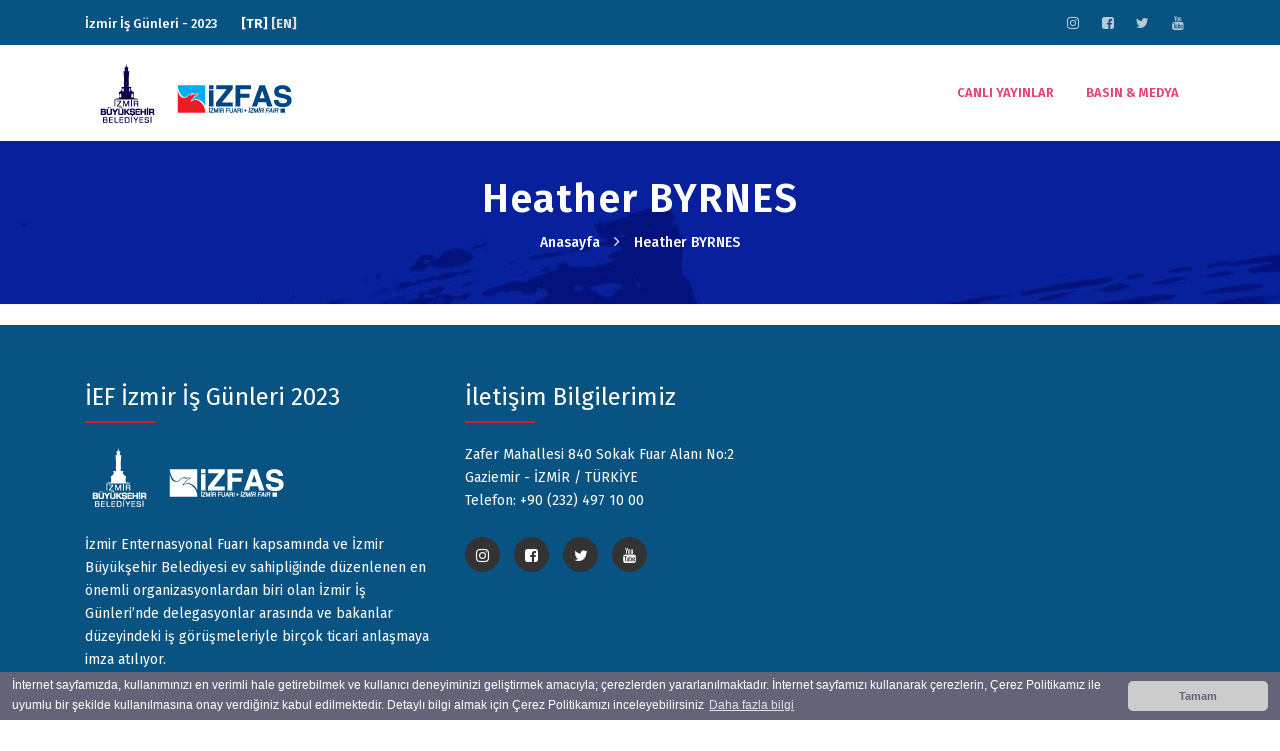

--- FILE ---
content_type: text/html
request_url: https://www.izmirisgunleri.com/konusmacilar-heather-byrnes-tr
body_size: 14684
content:
<!DOCTYPE html>
<html lang="zxx">

<head>
	<title>Heather BYRNES -  İEF İZMİR İŞ GÜNLERİ EYLÜL 2023</title>
	<meta charset="UTF-8">
	<meta name="viewport" content="width=device-width, initial-scale=1, maximum-scale=1">


	<meta name="description" content="Heather BYRNES , İzmir İş Günleri Eylül 2023 tarihinde düzenlenecektir." />
	<meta name="keywords" content="Heather BYRNES,İef İzmir İş Günleri, İzmir enternasyonal fuarı iş günleri, uluslararası ticaret platformu, İzmir iş günleri, ticari organizasyon, ticaret bakanlığı, iş dünyası, ticari buluşmalar, iş birlikleri, girişimler, ticari faaliyetlerin güçlendirilmesi, tekstil" />
	<meta name="Yahoo" content="Heather BYRNES,İef İzmir İş Günleri, İzmir enternasyonal fuarı iş günleri, uluslararası ticaret platformu, İzmir iş günleri, ticari organizasyon, ticaret bakanlığı, iş dünyası, ticari buluşmalar, iş birlikleri, girişimler, ticari faaliyetlerin güçlendirilmesi, tekstil" />
	<meta name="Dmoz" content="Heather BYRNES,İef İzmir İş Günleri, İzmir enternasyonal fuarı iş günleri, uluslararası ticaret platformu, İzmir iş günleri, ticari organizasyon, ticaret bakanlığı, iş dünyası, ticari buluşmalar, iş birlikleri, girişimler, ticari faaliyetlerin güçlendirilmesi, tekstil" />
	<meta name="Altavista" content="Heather BYRNES,İef İzmir İş Günleri, İzmir enternasyonal fuarı iş günleri, uluslararası ticaret platformu, İzmir iş günleri, ticari organizasyon, ticaret bakanlığı, iş dünyası, ticari buluşmalar, iş birlikleri, girişimler, ticari faaliyetlerin güçlendirilmesi, tekstil" />
	<meta name="Scooter" content="Heather BYRNES,İef İzmir İş Günleri, İzmir enternasyonal fuarı iş günleri, uluslararası ticaret platformu, İzmir iş günleri, ticari organizasyon, ticaret bakanlığı, iş dünyası, ticari buluşmalar, iş birlikleri, girişimler, ticari faaliyetlerin güçlendirilmesi, tekstil" />
	<meta name="abstract" content="Heather BYRNES,İzmir İş Günleri Eylül 2023 tarihinde düzenlenecektir." />
	<meta name="Robots" content="INDEX FOLLOW" />
	<meta name="GoogleBot" content="index, follow" />
	<meta name="REVISIT-AFTER" content="3 Days" />
	<meta name="RankLevel" content="1st" />
	<meta name="classification" content=" İEF İZMİR İŞ GÜNLERİ EYLÜL 2023" />


	<link rel="icon" href="https://d1uvwm0lidlqqg.cloudfront.net/imagess/f17101/img/favicon.ico" />

	<!-- Bootstrap CSS-->
	<link rel="stylesheet" type="text/css" href="https://d1uvwm0lidlqqg.cloudfront.net/imagess/f17101/css/bootstrap.min.css">

	<!-- Font-Awesome -->
	<link rel="stylesheet" type="text/css" href="/imagess/f17101/css/font-awesome.css">

	<!-- Icomoon -->
	<link rel="stylesheet" type="text/css" href="https://d1uvwm0lidlqqg.cloudfront.net/imagess/f17101/css/icomoon.css">

	<!-- Slider -->
	<link rel="stylesheet" type="text/css" href="https://d1uvwm0lidlqqg.cloudfront.net/imagess/f17101/css/swiper.min.css">
	<link rel="stylesheet" type="text/css" href="https://d1uvwm0lidlqqg.cloudfront.net/imagess/f17101/css/rev-settings.css">

	<!-- Animate.css -->
	<link rel="stylesheet" href="https://d1uvwm0lidlqqg.cloudfront.net/imagess/f17101/css/animate.css">

	<!-- Owl Carousel  -->
	<link rel="stylesheet" href="https://d1uvwm0lidlqqg.cloudfront.net/imagess/f17101/css/owl.carousel.css">

	<!-- Slider -->
	<link rel="stylesheet" type="text/css" href="https://d1uvwm0lidlqqg.cloudfront.net/imagess/f17101/css/swiper.min.css">
	<link rel="stylesheet" type="text/css" href="https://d1uvwm0lidlqqg.cloudfront.net/imagess/f17101/css/slider.css">

	<!-- Main Styles -->
	<link rel="stylesheet" type="text/css" href="https://d1uvwm0lidlqqg.cloudfront.net/imagess/f17101/css/default.css">
	<link rel="stylesheet" type="text/css" href="/imagess/f17101/css/styles.css" id="colors">

	<!-- Fonts Google -->
	<link href="https://fonts.googleapis.com/css?family=Fira+Sans:100,200,300,400,500,600,700,800,900" rel="stylesheet">
			<script type="text/javascript" language="javascript">
			var gaJsHost = (("https:" == document.location.protocol) ? "https://ssl." : "http://www.");
			document.write(unescape("%3Cscript src='" + gaJsHost + "google-analytics.com/ga.js' type='text/javascript'%3E%3C/script%3E"));
		</script>
		<script type="text/javascript">
			var pageTracker = _gat._getTracker("UA-159737509-2");
			pageTracker._trackPageview();
		</script>
		<style>
		#top-bar {
			background: #095382 !important;
		}

		#nav-transparent .navigation-fixed-wrapper,
		#nav-transparent .navigation {
			background-color: #fff !important;
		}

		footer {
			background: #095382 !important;
		}

		.header-navigation .main-menu ul li .sub-menu li a {

			color: #e64075 !important;
		}

		#nav-transparent .nav-menu>li>a {
			color: #e64075 !important;
		}

		a.dill:hover {
			color: #095382;
		}

			</style>

	<style>
		.cta {
			cursor: pointer;
		}

		.text-content {
			text-align: justify;
		}

			</style>


<!-- Google Tag Manager -->
<script>(function(w,d,s,l,i){w[l]=w[l]||[];w[l].push({’gtm.start’:
new Date().getTime(),event:’gtm.js’});var f=d.getElementsByTagName(s)[0],
j=d.createElement(s),dl=l!=’dataLayer’?’&l=’+l:’’;j.async=true;j.src=
’https://www.googletagmanager.com/gtm.js?id=’+i+dl;f.parentNode.insertBefore(j,f);
})(window,document,’script’,’dataLayer’,’GTM-MN3TNVX’);</script>
<!-- End Google Tag Manager --></head>



<!-- Preloader Start-->
<!-- <div id="preloader">
	<div class="row loader">
		<div class="loader-icon"></div>
	</div>
</div> -->
<!-- Preloader End -->

<body>
 <!-- Google Tag Manager (noscript) -->
<noscript><iframe src="https://www.googletagmanager.com/ns.html?id=GTM-MN3TNVX"
height="0" width="0" style="display:none;visibility:hidden"></iframe></noscript>
<!-- End Google Tag Manager (noscript) -->

<link href="https://d1uvwm0lidlqqg.cloudfront.net/moduller/popup/misc/css/demo.css" rel="stylesheet" type="text/css" />
<script src="https://d1uvwm0lidlqqg.cloudfront.net/moduller/popup/misc/js/jquery.js"></script>

<link href="https://d1uvwm0lidlqqg.cloudfront.net/moduller/popup/demos/css/content_box.css" rel="stylesheet" type="text/css" />
<link href="https://d1uvwm0lidlqqg.cloudfront.net/moduller/popup/plugin/css/slickmodal.min.css" rel="stylesheet" type="text/css" />
<script src="https://d1uvwm0lidlqqg.cloudfront.net/moduller/popup/plugin/js/jquery.slickmodal.min.js"></script>





	<div class="sm-6317 demoPopup" data-sm-init="true">
		<!-- 	<p><div>
	1959 Ankara doğumlu Tun&ccedil; Soyer, &ccedil;ocukluğundan beri İzmir&rsquo;de yaşamaktadır.</div>
<div>
	Bornova Anadolu Lisesi&rsquo;nden mezun olduktan sonra &uuml;niversite eğitimini Ankara &Uuml;niversitesi Hukuk Fak&uuml;ltesi&rsquo;nde tamamlamıştır. Bu s&uuml;re zarfında T&uuml;rk Haber Ajansı&rsquo;nda muhabir olarak &ccedil;alışmış ve g&ouml;&ccedil;men kamplarında kadınların yaşadığı trajediyi konu alan bir &ccedil;alışmayı T&uuml;rk&ccedil;eye &ccedil;evirmiştir.</div>
<div>
	Soyer, İsvi&ccedil;re Webster Koleji&rsquo;nden "Uluslararası İlişkiler" ve Dokuz Eyl&uuml;l &Uuml;niversitesi&rsquo;nden "Avrupa Birliği" &uuml;zerine y&uuml;ksek lisans derecesine sahiptir. 1991 yılında Seferihisar&rsquo;da halen faaliyette olan bir tatil k&ouml;y&uuml;n&uuml; kurmuştur. İyi derecede İngilizce ve Fransızca konuşan biri olarak, dokuz yıl turizm sekt&ouml;r&uuml;nde aktif y&ouml;neticilik yapmıştır.</div>
<div>
	2003 yılında İzmir B&uuml;y&uuml;kşehir Belediye Başkanı Ahmet Piriştina&rsquo;nın Avrupa Birliği&rsquo;nin elde edilebilir mali kaynakları konusunda danışmanlığını yapmış ve bu s&uuml;re&ccedil;te İzmir&rsquo;in ekonomik ve sosyal hayatına ilişkin deneyimlerini g&uuml;&ccedil;lendirmiştir. 2004-2006 yılları arasında İzmir Ticaret Odası Dış İlişkiler M&uuml;d&uuml;r&uuml; olarak g&ouml;rev yapmış, 2006 yılında EXPO İzmir Genel Sekreteri olarak atanmıştır.</div>
<div>
	2009 yılında Seferihisar Belediye Başkanı se&ccedil;ilmiş ve bu g&ouml;revi iki d&ouml;nem s&uuml;rd&uuml;rm&uuml;şt&uuml;r. Uluslararası yerel &ouml;l&ccedil;ekli kalkınma modeli Cittaslow&rsquo;u (Yavaş Şehir) &ouml;nce Seferihisar&rsquo;a uygulamış, ardından T&uuml;rkiye&rsquo;nin yedi coğrafi b&ouml;lgesi ve Kuzey Kıbrıs T&uuml;rk Cumhuriyeti&rsquo;ne tanıtmıştır.</div>
<div>
	Mart 2019&rsquo;da yapılan yerel se&ccedil;imlerde İzmir B&uuml;y&uuml;kşehir Belediye Başkanı se&ccedil;ilmiştir.</div>
<div>
	Evli ve iki kız &ccedil;ocuğu babasıdır.<br />
	&nbsp;</div>
<div>
	Başkan Soyer&rsquo;in Uluslararası Rolleri</div>
<div>
	&bull; 150 bin yerel y&ouml;netimi temsil eden Avrupa Konseyi Yerel ve B&ouml;lgesel Y&ouml;netimler Kongresinde Y&ouml;netim Kurulu &uuml;yesidir.</div>
<div>
	&bull; D&uuml;nya &ccedil;apında 1750 &uuml;yesi olan S&uuml;rd&uuml;r&uuml;lebilir Kentler Ağı&rsquo;nın (ICLEI) K&uuml;resel Y&ouml;netim Kurulu &uuml;yesidir.</div>
<div>
	&bull; 30 &uuml;lkede 272 şehir &uuml;yesi olan Uluslararası Cittaslow Ağı Başkan Yardımcısıdır.</div>
<div>
	&bull; Birleşmiş Kentler ve Yerel Y&ouml;netimler D&uuml;nya &Ouml;rg&uuml;t&uuml; (UCLG) Y&ouml;netim Kurulu ve D&uuml;nya Konseyi &uuml;yesidir.</div>
<div>
	&bull; Sosyal Demokrat Belediyeler Derneği (SODEM) Başkanıdır.</div>
<div>
	&bull; Sosyal Demokrat Kamu İşverenleri Sendikası (SODEMSEN) Başkanıdır.</div>
<div>
	&bull; T&uuml;rkiye Ege Belediyeler Birliği Başkanıdır.</div>
<div>
	&bull; Mediterranean Network of Cities (MedCities) Y&ouml;netim Kurulu &uuml;yesidir.</div>
<div>
	&bull; Avrupa-Akdeniz B&ouml;lgesel ve Yerel Meclisi ARLEM&rsquo;de Medcities &ouml;rg&uuml;t&uuml;n&uuml; temsil eden &uuml;yedir.</div>
<div>
	&bull; Birleşmiş Kentler ve Yerel Y&ouml;netimler D&uuml;nya &Ouml;rg&uuml;t&uuml; (UCLG) Herkes i&ccedil;in Fırsatlar, K&uuml;lt&uuml;r ve Şehir Diplomasisi Konseyi &uuml;yesidir.</div>
<div>
	&bull; UCLG&rsquo;nin Yerel Ekonomik ve Sosyal Kalkınma Komitesi &uuml;yesidir.</div>
<div>
	&bull; 2020&rsquo;de U20 Kapsayıcı ve M&uuml;reffeh Toplumlar &ccedil;alışma grubu başkanlığını y&uuml;r&uuml;tm&uuml;şt&uuml;r.<br />
	&nbsp;</div>
<div>
	Uluslararası Platformda İzmir:</div>
<div>
	&bull; Bu yıl UCLG D&uuml;nya K&uuml;lt&uuml;r Zirvesi&rsquo;ne ev sahipliği yapmaya hak kazanmıştır.</div>
<div>
	&bull; Kısa s&uuml;re &ouml;nce U20&rsquo;ye daim&icirc; &uuml;ye olarak davet edilmiştir.</div>
<div>
	&bull; Avrupa İmar ve Kalkınma Bankası (EBRD) Yeşil Şehirler Ağı&rsquo;nın T&uuml;rkiye&rsquo;den tek &uuml;yesidir.</div>
<div>
	&bull; &ldquo;İzmir Avrupa Yeşil Başkenti&rdquo; olmak i&ccedil;in resmi başvuruda bulunmuştur.</div>
<div>
	&nbsp;</div></p> -->


		<div class="section-block">
			<div class="container">
				<div class="team-single">
					<div class="row">
						<div class="col-md-4 col-sm-4 col-12">
							<div class="team-single-img">



								<img style="margin-top:6rem;" src="https://d1uvwm0lidlqqg.cloudfront.net/images2/img/1853/ResimGaleri/u6317-1-tunc_soyer-4727.jpg" alt="img">


							</div>
						</div>
						<div class="col-md-8 col-sm-8 col-12">
							<div class="team-single-text">
								<h4>
									M. Tunç SOYER</h4>
								İzmir Büyükşehir Belediye Başkanı<br />
								<span> </span>
								<div class="text-content mt-20">
									<h5>
										<!-- özgecmis başlık  -->
										
											ÖZGEÇMİŞ

																			</h5>
									<p style="font-size: 14px!important;
    font-weight: 400!important;
    color: #0f3aa0!important;
   ">
	
										<div>
	1959 Ankara doğumlu Tun&ccedil; Soyer, &ccedil;ocukluğundan beri İzmir&rsquo;de yaşamaktadır.</div>
<div>
	Bornova Anadolu Lisesi&rsquo;nden mezun olduktan sonra &uuml;niversite eğitimini Ankara &Uuml;niversitesi Hukuk Fak&uuml;ltesi&rsquo;nde tamamlamıştır. Bu s&uuml;re zarfında T&uuml;rk Haber Ajansı&rsquo;nda muhabir olarak &ccedil;alışmış ve g&ouml;&ccedil;men kamplarında kadınların yaşadığı trajediyi konu alan bir &ccedil;alışmayı T&uuml;rk&ccedil;eye &ccedil;evirmiştir.</div>
<div>
	Soyer, İsvi&ccedil;re Webster Koleji&rsquo;nden "Uluslararası İlişkiler" ve Dokuz Eyl&uuml;l &Uuml;niversitesi&rsquo;nden "Avrupa Birliği" &uuml;zerine y&uuml;ksek lisans derecesine sahiptir. 1991 yılında Seferihisar&rsquo;da halen faaliyette olan bir tatil k&ouml;y&uuml;n&uuml; kurmuştur. İyi derecede İngilizce ve Fransızca konuşan biri olarak, dokuz yıl turizm sekt&ouml;r&uuml;nde aktif y&ouml;neticilik yapmıştır.</div>
<div>
	2003 yılında İzmir B&uuml;y&uuml;kşehir Belediye Başkanı Ahmet Piriştina&rsquo;nın Avrupa Birliği&rsquo;nin elde edilebilir mali kaynakları konusunda danışmanlığını yapmış ve bu s&uuml;re&ccedil;te İzmir&rsquo;in ekonomik ve sosyal hayatına ilişkin deneyimlerini g&uuml;&ccedil;lendirmiştir. 2004-2006 yılları arasında İzmir Ticaret Odası Dış İlişkiler M&uuml;d&uuml;r&uuml; olarak g&ouml;rev yapmış, 2006 yılında EXPO İzmir Genel Sekreteri olarak atanmıştır.</div>
<div>
	2009 yılında Seferihisar Belediye Başkanı se&ccedil;ilmiş ve bu g&ouml;revi iki d&ouml;nem s&uuml;rd&uuml;rm&uuml;şt&uuml;r. Uluslararası yerel &ouml;l&ccedil;ekli kalkınma modeli Cittaslow&rsquo;u (Yavaş Şehir) &ouml;nce Seferihisar&rsquo;a uygulamış, ardından T&uuml;rkiye&rsquo;nin yedi coğrafi b&ouml;lgesi ve Kuzey Kıbrıs T&uuml;rk Cumhuriyeti&rsquo;ne tanıtmıştır.</div>
<div>
	Mart 2019&rsquo;da yapılan yerel se&ccedil;imlerde İzmir B&uuml;y&uuml;kşehir Belediye Başkanı se&ccedil;ilmiştir.</div>
<div>
	Evli ve iki kız &ccedil;ocuğu babasıdır.<br />
	&nbsp;</div>
<div>
	Başkan Soyer&rsquo;in Uluslararası Rolleri</div>
<div>
	&bull; 150 bin yerel y&ouml;netimi temsil eden Avrupa Konseyi Yerel ve B&ouml;lgesel Y&ouml;netimler Kongresinde Y&ouml;netim Kurulu &uuml;yesidir.</div>
<div>
	&bull; D&uuml;nya &ccedil;apında 1750 &uuml;yesi olan S&uuml;rd&uuml;r&uuml;lebilir Kentler Ağı&rsquo;nın (ICLEI) K&uuml;resel Y&ouml;netim Kurulu &uuml;yesidir.</div>
<div>
	&bull; 30 &uuml;lkede 272 şehir &uuml;yesi olan Uluslararası Cittaslow Ağı Başkan Yardımcısıdır.</div>
<div>
	&bull; Birleşmiş Kentler ve Yerel Y&ouml;netimler D&uuml;nya &Ouml;rg&uuml;t&uuml; (UCLG) Y&ouml;netim Kurulu ve D&uuml;nya Konseyi &uuml;yesidir.</div>
<div>
	&bull; Sosyal Demokrat Belediyeler Derneği (SODEM) Başkanıdır.</div>
<div>
	&bull; Sosyal Demokrat Kamu İşverenleri Sendikası (SODEMSEN) Başkanıdır.</div>
<div>
	&bull; T&uuml;rkiye Ege Belediyeler Birliği Başkanıdır.</div>
<div>
	&bull; Mediterranean Network of Cities (MedCities) Y&ouml;netim Kurulu &uuml;yesidir.</div>
<div>
	&bull; Avrupa-Akdeniz B&ouml;lgesel ve Yerel Meclisi ARLEM&rsquo;de Medcities &ouml;rg&uuml;t&uuml;n&uuml; temsil eden &uuml;yedir.</div>
<div>
	&bull; Birleşmiş Kentler ve Yerel Y&ouml;netimler D&uuml;nya &Ouml;rg&uuml;t&uuml; (UCLG) Herkes i&ccedil;in Fırsatlar, K&uuml;lt&uuml;r ve Şehir Diplomasisi Konseyi &uuml;yesidir.</div>
<div>
	&bull; UCLG&rsquo;nin Yerel Ekonomik ve Sosyal Kalkınma Komitesi &uuml;yesidir.</div>
<div>
	&bull; 2020&rsquo;de U20 Kapsayıcı ve M&uuml;reffeh Toplumlar &ccedil;alışma grubu başkanlığını y&uuml;r&uuml;tm&uuml;şt&uuml;r.<br />
	&nbsp;</div>
<div>
	Uluslararası Platformda İzmir:</div>
<div>
	&bull; Bu yıl UCLG D&uuml;nya K&uuml;lt&uuml;r Zirvesi&rsquo;ne ev sahipliği yapmaya hak kazanmıştır.</div>
<div>
	&bull; Kısa s&uuml;re &ouml;nce U20&rsquo;ye daim&icirc; &uuml;ye olarak davet edilmiştir.</div>
<div>
	&bull; Avrupa İmar ve Kalkınma Bankası (EBRD) Yeşil Şehirler Ağı&rsquo;nın T&uuml;rkiye&rsquo;den tek &uuml;yesidir.</div>
<div>
	&bull; &ldquo;İzmir Avrupa Yeşil Başkenti&rdquo; olmak i&ccedil;in resmi başvuruda bulunmuştur.</div>
<div>
	&nbsp;</div></p>
										
		<div class="cta green" style="color:Red!important;" data-sm-close="true">[Kapat]</div>
								</div>
							</div>
						</div>
					</div>
				</div>
			</div>
		</div>



<style>
	.text-content div{
		font-size: 14px!important;
    font-weight: 400!important;
    color: #0f3aa0!important;

    margin-bottom: 15px!important;
	}
</style>





	</div>
<script>
			$('.sm-6317').SlickModals({
			popup_reopenClass: 'open-sm-6317',
			popup_animation: 'slideRight',
			popup_position: 'center',
			popup_closeButtonPlace: 'inside',
			popup_css: {
				'width': '60%',
				'height': '90%',
				'background': '#fff',
				'padding': '0',
				'margin': '0'
			},
			overlay_css: {
				'background': 'rgba(0, 0, 0, 0.6)'
			},
			mobile_breakpoint: '480px',
			mobile_position: 'topCenter',
			mobile_css: {
				'width': '100%',
				'height': '100%',
				'padding': '0',
				'margin': '0'
			},
			popup_bodyClass: 'content_box_visible'

		});
	</script>


  


<!-- Top-Bar START -->
<div id="top-bar" class="hidden-sm-down">
  <div class="container">
    <div class="row"> 
      <div class="col-md-9 col-12"> 
        <div class="top-bar-welcome">
          <ul> 
            <li>                
            	İzmir İş Günleri - 2023 
            
            
            </li>
          </ul>
        </div> 
		 
		  <div class="top-bar-info">
          <ul>
            <li>  
				 			  
					<a href="/tr" style="font-weight: bold;color: #ffffff; font-size: 13px; ">[TR]</a> 
					<a href="/en" style="font-weight: bold;color: #DDDDDD; font-size: 13px; ">[EN]</a> 
				  
            </li>
          </ul>
        </div>
		  	
        
      </div> 
      <div class="col-md-3 col-12">
    <!--     <ul class="social-icons hidden-md-down">
            <li><a target="_blank" href="https://twitter.com/ief_official"><i class="fa fa-twitter"></i></a></li>
            <li><a target="_blank" href="https://www.facebook.com/izmirenternasyonalfuari"><i class="fa fa-facebook-square"></i></a></li>
            <li><a target="_blank" href="https://www.instagram.com/izmirenternasyonalfuari"><i class="fa fa-instagram"></i></a></li>
            <li><a target="_blank" href="https://www.youtube.com/channel/UCMl9_5IUsF7ckd4qBMKD7SQ/featured?view_as=subscriber"><i class="fa fa-youtube"></i></a></li>
        </ul> -->
        <ul class="social-icons hidden-md-down">
      

                                        <li class="social-li " style="      "> <a target="_blank" href="https://www.instagram.com/izmirenternasyonalfuari"><i class="fa fa-instagram"></i></a></li>
                                                    <li class="social-li "> <a  target="_blank" href="https://www.facebook.com/izmirenternasyonalfuari"><i class="fa fa-facebook-square"></i></a></li>
                                                    <li class="social-li "> <a target="_blank" href="https://twitter.com/ief_official"><i class="fa fa-twitter"></i></a></li>
                                                    <li class="social-li "> <a  target="_blank" href="https://www.youtube.com/channel/UCMl9_5IUsF7ckd4qBMKD7SQ/featured?view_as=subscriber"><i class="fa fa-youtube"></i></a></li>
                                </ul>


      </div>
    </div>
  </div>
</div> 
<!-- Top-Bar END -->
	
<!-- Navbar START -->
<header id="nav-transparent">
  <nav id="navigation4" class="container navigation">
    <div class="nav-header">
      <a class="nav-brand" href="/tr">
        <img src="https://d1uvwm0lidlqqg.cloudfront.net/images2/img/1853/ResimGaleri/45778-45778-45779-logo-6839_1-6406_1-6596.png" alt="logo"  class="main-logo" id="light_logo">
        <img src="https://d1uvwm0lidlqqg.cloudfront.net/images2/img/1853/ResimGaleri/45779-45778-45779-logo-6839_1-6406_1-7661.png" alt="logo" class="main-logo" id="main_logo">
      </a>
      <div class="nav-toggle"></div> 
    </div>
    <div class="nav-menus-wrapper">
      <ul class="nav-menu align-to-right">
        	         <li><a href="trcanli-yayinlar-izmir-is-gunleri-2022">Canlı Yayınlar</a>
         
        </li>
     	         <li><a href="basin-medya-galeri">Basın & Medya </a>
         
        </li>
     	      </ul>
    </div>
  </nav>
</header>
<!-- Navbar END -->﻿



<div class="page-title-section" style="background-image: url(/images2/img/1853/ResimGaleri/u6350-1-1-slider-48641-8093.jpg);"> 
  <div class="container">
    <h1>Heather BYRNES</h1>
    <ul>
      <li><a href="/tr">Anasayfa</a></li>
      <li><a href="#">Heather BYRNES</a></li>
    </ul>
  </div>
</div> 


<div class="section-block">
  <div class="container">
	  
	  		   <div class="row">
			 <div class="col-md-12">
				<div class="text-content-big mt-20">
	<p>
		     
	</p>
</div> 
 			</div> 	
		  </div> 	
		  
     
  </div>
</div> <!-- Footer START -->



<footer>
  <div class="container">
    <div class="row">
      <!-- Column 1 Start -->
      <div class="col-md-4 col-sm-6 col-12">

        <h3>İEF İzmir İş Günleri 2023</h3>



        <div class="mt-25">
          <img src="/images2/img/1853/ResimGaleri/45588-45588-logo-footer-8362_1-1085.png" alt="footer-logo">

          <p class="mt-25">İzmir Enternasyonal Fuarı kapsamında ve İzmir Büyükşehir Belediyesi ev sahipliğinde düzenlenen en önemli organizasyonlardan biri olan İzmir İş Günleri’nde delegasyonlar arasında ve bakanlar düzeyindeki iş görüşmeleriyle birçok ticari anlaşmaya imza atılıyor.</p>

        </div>
      </div>
      <!-- Column 1 End -->

      <!-- Column 2 Start -->
      <div class="col-md-4 col-sm-4 col-12">

        <h3>İletişim Bilgilerimiz</h3>
        <ul class="footer-list">
          <p></p>
        </ul>


        <ul class="footer-list">
          <p>Zafer Mahallesi 840 Sokak Fuar Alanı No:2 <br>
Gaziemir - İZMİR / TÜRKİYE <br>
Telefon: +90 (232) 497 10 00</p>
        </ul>

        <div class="footer-social-icons mt-25">
          <ul>
            <!-- <li><a target="_blank" href="https://twitter.com/ief_official"><i class="fa fa-twitter"></i></a></li>
                  <li><a target="_blank" href="https://www.facebook.com/izmirenternasyonalfuari"><i class="fa fa-facebook-square"></i></a></li>
                  <li><a target="_blank" href="https://www.instagram.com/izmirenternasyonalfuari"><i class="fa fa-instagram"></i></a></li>
                  <li><a target="_blank" href="https://www.youtube.com/channel/UCMl9_5IUsF7ckd4qBMKD7SQ/featured?view_as=subscriber"><i class="fa fa-youtube"></i></a></li>
 -->

                          <li class="social-li " style="      "> <a target="_blank" href="https://www.instagram.com/izmirenternasyonalfuari"><i class="fa fa-instagram"></i></a></li>
                          <li class="social-li "> <a target="_blank" href="https://www.facebook.com/izmirenternasyonalfuari"><i class="fa fa-facebook-square"></i></a></li>
                          <li class="social-li "> <a target="_blank" href="https://twitter.com/ief_official"><i class="fa fa-twitter"></i></a></li>
                          <li class="social-li "> <a target="_blank" href="https://www.youtube.com/channel/UCMl9_5IUsF7ckd4qBMKD7SQ/featured?view_as=subscriber"><i class="fa fa-youtube"></i></a></li>
                      </ul>
        </div>
      </div>
      <!-- Column 2 End -->

      <!-- Column 3 Start -->
      <div class="col-md-4 col-sm-4 col-12">
        <!-- Map START -->
        <iframe src="https://www.google.com/maps/embed?pb=!1m18!1m12!1m3!1d3129.0635737899865!2d27.11688235105869!3d38.34751058667324!2m3!1f0!2f0!3f0!3m2!1i1024!2i768!4f13.1!3m3!1m2!1s0x14bbde5231b04fd7%3A0x3d2b63ef5307042b!2sFuar%20%C4%B0zmir!5e0!3m2!1str!2str!4v1576583675627!5m2!1str!2str" style="width:100%!important;height:100%!important;max-width:400px!important;max-height:300px!important;" style="border:0;" allowfullscreen=""></iframe>

        <!--         https://www.google.com/maps/embed?pb=!1m18!1m12!1m3!1d3129.0635737899865!2d27.11688235105869!3d38.34751058667324!2m3!1f0!2f0!3f0!3m2!1i1024!2i768!4f13.1!3m3!1m2!1s0x14bbde5231b04fd7%3A0x3d2b63ef5307042b!2sFuar%20%C4%B0zmir!5e0!3m2!1str!2str!4v1576583675627!5m2!1str!2str -->
      </div>
      <!-- Map START -->
    </div>
    <!-- Column 3 End -->
    <!-- Footer Bar Start -->
    <div class="footer-bar">

      <p><span class="primary-color">İZFAŞ © Tüm Hakları Saklıdır.</span></p>


    </div>
    <!-- Footer Bar End -->
  </div>

  </div>
</footer>
<!-- Footer END -->


<!-- Scroll to top button Start -->
<a href="#" class="scroll-to-top"><i class="fa fa-angle-up" aria-hidden="true"></i></a>
<!-- Scroll to top button End -->


<!-- Jquery -->
<script src="https://d1uvwm0lidlqqg.cloudfront.net/imagess/f17101/js/jquery.min.js"></script>

<!--Popper JS-->
<script src="https://d1uvwm0lidlqqg.cloudfront.net/imagess/f17101/js/popper.min.js"></script>

<!--Popper JS-->
<script src="https://d1uvwm0lidlqqg.cloudfront.net/imagess/f17101/js/popper.min.js"></script>

<!-- Bootstrap JS-->
<script src="https://d1uvwm0lidlqqg.cloudfront.net/imagess/f17101/js/bootstrap.min.js"></script>

<!-- Owl Carousel-->
<script src="https://d1uvwm0lidlqqg.cloudfront.net/imagess/f17101/js/owl.carousel.js"></script>

<!-- Navbar JS -->
<script src="https://d1uvwm0lidlqqg.cloudfront.net/imagess/f17101/js/navigation.js"></script>
<script src="https://d1uvwm0lidlqqg.cloudfront.net/imagess/f17101/js/navigation.fixed.js"></script>

<!-- Wow JS -->
<script src="https://d1uvwm0lidlqqg.cloudfront.net/imagess/f17101/js/wow.min.js"></script>

<!-- Countup -->
<script src="https://d1uvwm0lidlqqg.cloudfront.net/imagess/f17101/js/jquery.counterup.min.js"></script>
<script src="https://d1uvwm0lidlqqg.cloudfront.net/imagess/f17101/js/waypoints.min.js"></script>

<!-- Tabs -->
<script src="https://d1uvwm0lidlqqg.cloudfront.net/imagess/f17101/js/tabs.min.js"></script>

<!-- Yotube Video Player -->
<script src="https://d1uvwm0lidlqqg.cloudfront.net/imagess/f17101/js/jquery.mb.YTPlayer.min.js"></script>

<!-- Swiper Slider -->
<script src="https://d1uvwm0lidlqqg.cloudfront.net/imagess/f17101/js/swiper.min.js"></script>

<!-- Isotop -->
<script src="https://d1uvwm0lidlqqg.cloudfront.net/imagess/f17101/js/isotope.pkgd.min.js"></script>

<!-- Modernizr -->
<script src="https://d1uvwm0lidlqqg.cloudfront.net/imagess/f17101/js/modernizr.js"></script>

<!-- Google Map -->
<script src="https://d1uvwm0lidlqqg.cloudfront.net/imagess/f17101/js/map.js"></script>

<!-- Chart JS -->
<script src="https://d1uvwm0lidlqqg.cloudfront.net/imagess/f17101/js/Chart.bundle.js"></script>
<script src="https://d1uvwm0lidlqqg.cloudfront.net/imagess/f17101/js/utils.js"></script>

<!-- Revolution Slider -->
<script src="https://d1uvwm0lidlqqg.cloudfront.net/imagess/f17101/js/revolution/jquery.themepunch.tools.min.js"></script>
<script src="https://d1uvwm0lidlqqg.cloudfront.net/imagess/f17101/js/revolution/jquery.themepunch.revolution.min.js"></script>
<script src="https://d1uvwm0lidlqqg.cloudfront.net/imagess/f17101/js/revolution/revolution.extension.actions.min.js"></script>
<script src="https://d1uvwm0lidlqqg.cloudfront.net/imagess/f17101/js/revolution/revolution.extension.carousel.min.js"></script>
<script src="https://d1uvwm0lidlqqg.cloudfront.net/imagess/f17101/js/revolution/revolution.extension.kenburn.min.js"></script>
<script src="https://d1uvwm0lidlqqg.cloudfront.net/imagess/f17101/js/revolution/revolution.extension.layeranimation.min.js"></script>
<script src="https://d1uvwm0lidlqqg.cloudfront.net/imagess/f17101/js/revolution/revolution.extension.migration-2.min.js"></script>
<script src="https://d1uvwm0lidlqqg.cloudfront.net/imagess/f17101/js/revolution/revolution.extension.parallax.min.js"></script>
<script src="https://d1uvwm0lidlqqg.cloudfront.net/imagess/f17101/js/revolution/revolution.extension.navigation.min.js"></script>
<script src="https://d1uvwm0lidlqqg.cloudfront.net/imagess/f17101/js/revolution/revolution.extension.slideanims.min.js"></script>
<script src="https://d1uvwm0lidlqqg.cloudfront.net/imagess/f17101/js/revolution/revolution.extension.video.min.js"></script>

<!-- Main JS -->
<script src="https://d1uvwm0lidlqqg.cloudfront.net/imagess/f17101/js/main.js"></script>     

 
                <style>
.cc-window{opacity:1;transition:opacity 1s ease}.cc-window.cc-invisible{opacity:0}.cc-animate.cc-revoke{transition:transform 1s ease}.cc-animate.cc-revoke.cc-top{transform:translateY(-2em)}.cc-animate.cc-revoke.cc-bottom{transform:translateY(2em)}.cc-animate.cc-revoke.cc-active.cc-bottom,.cc-animate.cc-revoke.cc-active.cc-top,.cc-revoke:hover{transform:translateY(0)}.cc-grower{max-height:0;overflow:hidden;transition:max-height 1s}.cc-link,.cc-revoke:hover{text-decoration:underline}.cc-revoke,.cc-window{position:fixed;overflow:hidden;box-sizing:border-box;font-family:Helvetica,Calibri,Arial,sans-serif;font-size:12px;line-height:1.5em;display:-ms-flexbox;display:flex;-ms-flex-wrap:nowrap;flex-wrap:nowrap;z-index:9999}.cc-window.cc-static{position:static}.cc-window.cc-floating{padding:2em;max-width:24em;-ms-flex-direction:column;flex-direction:column}.cc-window.cc-banner{padding:0.3em 1em;width:100%;-ms-flex-direction:row;flex-direction:row}.cc-revoke{padding:.5em}.cc-header{font-size:18px;font-weight:700}.cc-btn,.cc-close,.cc-link,.cc-revoke{cursor:pointer}.cc-link{opacity:.8;display:inline-block;padding:.2em}.cc-link:hover{opacity:1}.cc-link:active,.cc-link:visited{color:initial}.cc-btn{display:block;padding:.4em .8em;font-size:.9em;font-weight:700;border-width:2px;border-style:solid;text-align:center;white-space:nowrap}.cc-banner .cc-btn:last-child{min-width:140px}.cc-highlight .cc-btn:first-child{background-color:transparent;border-color:transparent}.cc-highlight .cc-btn:first-child:focus,.cc-highlight .cc-btn:first-child:hover{background-color:transparent;text-decoration:underline}.cc-close{display:block;position:absolute;top:.5em;right:.5em;font-size:1.6em;opacity:.9;line-height:.75}.cc-close:focus,.cc-close:hover{opacity:1}.cc-revoke.cc-top{top:0;left:3em;border-bottom-left-radius:.5em;border-bottom-right-radius:.5em}.cc-revoke.cc-bottom{bottom:0;left:3em;border-top-left-radius:.5em;border-top-right-radius:.5em}.cc-revoke.cc-left{left:3em;right:unset}.cc-revoke.cc-right{right:3em;left:unset}.cc-top{top:1em}.cc-left{left:1em}.cc-right{right:1em}.cc-bottom{bottom:1em}.cc-floating>.cc-link{margin-bottom:1em}.cc-floating .cc-message{display:block;margin-bottom:1em}.cc-window.cc-floating .cc-compliance{-ms-flex:1;flex:1}.cc-window.cc-banner{-ms-flex-align:center;align-items:center}.cc-banner.cc-top{left:0;right:0;top:0}.cc-banner.cc-bottom{left:0;right:0;bottom:0}.cc-banner .cc-message{-ms-flex:1;flex:1}.cc-compliance{display:-ms-flexbox;display:flex;-ms-flex-align:center;align-items:center;-ms-flex-line-pack:justify;align-content:space-between}.cc-compliance>.cc-btn{-ms-flex:1;flex:1}.cc-btn+.cc-btn{margin-left:.5em}@media print{.cc-revoke,.cc-window{display:none}}@media screen and (max-width:900px){.cc-btn{white-space:normal}}@media screen and (max-width:414px) and (orientation:portrait),screen and (max-width:736px) and (orientation:landscape){.cc-window.cc-top{top:0}.cc-window.cc-bottom{bottom:0}.cc-window.cc-banner,.cc-window.cc-left,.cc-window.cc-right{left:0;right:0}.cc-window.cc-banner{-ms-flex-direction:column;flex-direction:column}.cc-window.cc-banner .cc-compliance{-ms-flex:1;flex:1}.cc-window.cc-floating{max-width:none}.cc-window .cc-message{margin-bottom:1em}.cc-window.cc-banner{-ms-flex-align:unset;align-items:unset}}.cc-floating.cc-theme-classic{padding:1.2em;border-radius:5px}.cc-floating.cc-type-info.cc-theme-classic .cc-compliance{text-align:center;display:inline;-ms-flex:none;flex:none}.cc-theme-classic .cc-btn{border-radius:5px}.cc-theme-classic .cc-btn:last-child{min-width:140px}.cc-floating.cc-type-info.cc-theme-classic .cc-btn{display:inline-block}.cc-theme-edgeless.cc-window{padding:0}.cc-floating.cc-theme-edgeless .cc-message{margin:2em 2em 1.5em}.cc-banner.cc-theme-edgeless .cc-btn{margin:0;padding:.8em 1.8em;height:100%}.cc-banner.cc-theme-edgeless .cc-message{margin-left:1em}.cc-floating.cc-theme-edgeless .cc-btn+.cc-btn{margin-left:0}
</style>
<script>
!function(e){if(!e.hasInitialised){var t={escapeRegExp:function(e){return e.replace(/[\-\[\]\/\{\}\(\)\*\+\?\.\\\^\$\|]/g,"\\$&")},hasClass:function(e,t){var i=" ";return 1===e.nodeType&&(i+e.className+i).replace(/[\n\t]/g,i).indexOf(i+t+i)>=0},addClass:function(e,t){e.className+=" "+t},removeClass:function(e,t){var i=new RegExp("\\b"+this.escapeRegExp(t)+"\\b");e.className=e.className.replace(i,"")},interpolateString:function(e,t){var i=/{{([a-z][a-z0-9\-_]*)}}/gi;return e.replace(i,function(e){return t(arguments[1])||""})},getCookie:function(e){var t="; "+document.cookie,i=t.split("; "+e+"=");return 2!=i.length?void 0:i.pop().split(";").shift()},setCookie:function(e,t,i,n,o){var s=new Date;s.setDate(s.getDate()+(i||365));var r=[e+"="+t,"expires="+s.toUTCString(),"path="+(o||"/")];n&&r.push("domain="+n),document.cookie=r.join(";")},deepExtend:function(e,t){for(var i in t)t.hasOwnProperty(i)&&(i in e&&this.isPlainObject(e[i])&&this.isPlainObject(t[i])?this.deepExtend(e[i],t[i]):e[i]=t[i]);return e},throttle:function(e,t){var i=!1;return function(){i||(e.apply(this,arguments),i=!0,setTimeout(function(){i=!1},t))}},hash:function(e){var t,i,n,o=0;if(0===e.length)return o;for(t=0,n=e.length;t<n;++t)i=e.charCodeAt(t),o=(o<<5)-o+i,o|=0;return o},normaliseHex:function(e){return"#"==e[0]&&(e=e.substr(1)),3==e.length&&(e=e[0]+e[0]+e[1]+e[1]+e[2]+e[2]),e},getContrast:function(e){e=this.normaliseHex(e);var t=parseInt(e.substr(0,2),16),i=parseInt(e.substr(2,2),16),n=parseInt(e.substr(4,2),16),o=(299*t+587*i+114*n)/1e3;return o>=128?"#000":"#fff"},getLuminance:function(e){var t=parseInt(this.normaliseHex(e),16),i=38,n=(t>>16)+i,o=(t>>8&255)+i,s=(255&t)+i,r=(16777216+65536*(n<255?n<1?0:n:255)+256*(o<255?o<1?0:o:255)+(s<255?s<1?0:s:255)).toString(16).slice(1);return"#"+r},isMobile:function(){return/Android|webOS|iPhone|iPad|iPod|BlackBerry|IEMobile|Opera Mini/i.test(navigator.userAgent)},isPlainObject:function(e){return"object"==typeof e&&null!==e&&e.constructor==Object}};e.status={deny:"deny",allow:"allow",dismiss:"dismiss"},e.transitionEnd=function(){var e=document.createElement("div"),t={t:"transitionend",OT:"oTransitionEnd",msT:"MSTransitionEnd",MozT:"transitionend",WebkitT:"webkitTransitionEnd"};for(var i in t)if(t.hasOwnProperty(i)&&"undefined"!=typeof e.style[i+"ransition"])return t[i];return""}(),e.hasTransition=!!e.transitionEnd;var i=Object.keys(e.status).map(t.escapeRegExp);e.customStyles={},e.Popup=function(){function n(){this.initialise.apply(this,arguments)}function o(e){this.openingTimeout=null,t.removeClass(e,"cc-invisible")}function s(t){t.style.display="none",t.removeEventListener(e.transitionEnd,this.afterTransition),this.afterTransition=null}function r(){var t=this.options.onInitialise.bind(this);if(!window.navigator.cookieEnabled)return t(e.status.deny),!0;if(window.CookiesOK||window.navigator.CookiesOK)return t(e.status.allow),!0;var i=Object.keys(e.status),n=this.getStatus(),o=i.indexOf(n)>=0;return o&&t(n),o}function a(){var e=this.options.position.split("-"),t=[];return e.forEach(function(e){t.push("cc-"+e)}),t}function c(){var e=this.options,i="top"==e.position||"bottom"==e.position?"banner":"floating";t.isMobile()&&(i="floating");var n=["cc-"+i,"cc-type-"+e.type,"cc-theme-"+e.theme];e["static"]&&n.push("cc-static"),n.push.apply(n,a.call(this));p.call(this,this.options.palette);return this.customStyleSelector&&n.push(this.customStyleSelector),n}function l(){var e={},i=this.options;i.showLink||(i.elements.link="",i.elements.messagelink=i.elements.message),Object.keys(i.elements).forEach(function(n){e[n]=t.interpolateString(i.elements[n],function(e){var t=i.content[e];return e&&"string"==typeof t&&t.length?t:""})});var n=i.compliance[i.type];n||(n=i.compliance.info),e.compliance=t.interpolateString(n,function(t){return e[t]});var o=i.layouts[i.layout];return o||(o=i.layouts.basic),t.interpolateString(o,function(t){return e[t]})}function u(i){var n=this.options,o=document.createElement("div"),s=n.container&&1===n.container.nodeType?n.container:document.body;o.innerHTML=i;var r=o.children[0];return r.style.display="none",t.hasClass(r,"cc-window")&&e.hasTransition&&t.addClass(r,"cc-invisible"),this.onButtonClick=h.bind(this),r.addEventListener("click",this.onButtonClick),n.autoAttach&&(s.firstChild?s.insertBefore(r,s.firstChild):s.appendChild(r)),r}function h(n){var o=n.target;if(t.hasClass(o,"cc-btn")){var s=o.className.match(new RegExp("\\bcc-("+i.join("|")+")\\b")),r=s&&s[1]||!1;r&&(this.setStatus(r),this.close(!0))}t.hasClass(o,"cc-close")&&(this.setStatus(e.status.dismiss),this.close(!0)),t.hasClass(o,"cc-revoke")&&this.revokeChoice()}function p(e){var i=t.hash(JSON.stringify(e)),n="cc-color-override-"+i,o=t.isPlainObject(e);return this.customStyleSelector=o?n:null,o&&d(i,e,"."+n),o}function d(i,n,o){if(e.customStyles[i])return void++e.customStyles[i].references;var s={},r=n.popup,a=n.button,c=n.highlight;r&&(r.text=r.text?r.text:t.getContrast(r.background),r.link=r.link?r.link:r.text,s[o+".cc-window"]=["color: "+r.text,"background-color: "+r.background],s[o+".cc-revoke"]=["color: "+r.text,"background-color: "+r.background],s[o+" .cc-link,"+o+" .cc-link:active,"+o+" .cc-link:visited"]=["color: "+r.link],a&&(a.text=a.text?a.text:t.getContrast(a.background),a.border=a.border?a.border:"transparent",s[o+" .cc-btn"]=["color: "+a.text,"border-color: "+a.border,"background-color: "+a.background],"transparent"!=a.background&&(s[o+" .cc-btn:hover, "+o+" .cc-btn:focus"]=["background-color: "+v(a.background)]),c?(c.text=c.text?c.text:t.getContrast(c.background),c.border=c.border?c.border:"transparent",s[o+" .cc-highlight .cc-btn:first-child"]=["color: "+c.text,"border-color: "+c.border,"background-color: "+c.background]):s[o+" .cc-highlight .cc-btn:first-child"]=["color: "+r.text]));var l=document.createElement("style");document.head.appendChild(l),e.customStyles[i]={references:1,element:l.sheet};var u=-1;for(var h in s)s.hasOwnProperty(h)&&l.sheet.insertRule(h+"{"+s[h].join(";")+"}",++u)}function v(e){return e=t.normaliseHex(e),"000000"==e?"#222":t.getLuminance(e)}function f(i){if(t.isPlainObject(i)){var n=t.hash(JSON.stringify(i)),o=e.customStyles[n];if(o&&!--o.references){var s=o.element.ownerNode;s&&s.parentNode&&s.parentNode.removeChild(s),e.customStyles[n]=null}}}function m(e,t){for(var i=0,n=e.length;i<n;++i){var o=e[i];if(o instanceof RegExp&&o.test(t)||"string"==typeof o&&o.length&&o===t)return!0}return!1}function b(){var t=this.setStatus.bind(this),i=this.options.dismissOnTimeout;"number"==typeof i&&i>=0&&(this.dismissTimeout=window.setTimeout(function(){t(e.status.dismiss)},Math.floor(i)));var n=this.options.dismissOnScroll;if("number"==typeof n&&n>=0){var o=function(i){window.pageYOffset>Math.floor(n)&&(t(e.status.dismiss),window.removeEventListener("scroll",o),this.onWindowScroll=null)};this.onWindowScroll=o,window.addEventListener("scroll",o)}}function y(){if("info"!=this.options.type&&(this.options.revokable=!0),t.isMobile()&&(this.options.animateRevokable=!1),this.options.revokable){var e=a.call(this);this.options.animateRevokable&&e.push("cc-animate"),this.customStyleSelector&&e.push(this.customStyleSelector);var i=this.options.revokeBtn.replace("{{classes}}",e.join(" "));this.revokeBtn=u.call(this,i);var n=this.revokeBtn;if(this.options.animateRevokable){var o=t.throttle(function(e){var i=!1,o=20,s=window.innerHeight-20;t.hasClass(n,"cc-top")&&e.clientY<o&&(i=!0),t.hasClass(n,"cc-bottom")&&e.clientY>s&&(i=!0),i?t.hasClass(n,"cc-active")||t.addClass(n,"cc-active"):t.hasClass(n,"cc-active")&&t.removeClass(n,"cc-active")},200);this.onMouseMove=o,window.addEventListener("mousemove",o)}}}var g={enabled:!0,container:null,cookie:{name:"cookieconsent_status",path:"/",domain:"",expiryDays:365},onPopupOpen:function(){},onPopupClose:function(){},onInitialise:function(e){},onStatusChange:function(e,t){},onRevokeChoice:function(){},content:{header:"Web sitesinde kullanýlan çerezler!",message:"Sitemizden en iyi þekilde faydalanabilmeniz için çerezler kullanýlmaktadýr. Bu siteye giriþ yaparak çerez kullanýmýný kabul etmiþ sayýlýyorsunuz.",dismiss:"Tamam",allow:"Çerezleri kabul et",deny:"Gizle",link:"Devamý",href:"http://oguzturk.net",close:"&#x274c;"},elements:{header:'<span class="cc-header">{{header}}</span>&nbsp;',message:'<span id="cookieconsent:desc" class="cc-message">{{message}}</span>',messagelink:'<span id="cookieconsent:desc" class="cc-message">{{message}} <a aria-label="çerezler hakkýnda" role=button tabindex="0" class="cc-link" href="{{href}}" target="_blank">{{link}}</a></span>',dismiss:'<a aria-label="çerez kabul edilmedi" role=button tabindex="0" class="cc-btn cc-dismiss">{{dismiss}}</a>',allow:'<a aria-label="allow cookies" role=button tabindex="0"  class="cc-btn cc-allow">{{allow}}</a>',deny:'<a aria-label="deny cookies" role=button tabindex="0" class="cc-btn cc-deny">{{deny}}</a>',link:'<a aria-label="learn more about cookies" role=button tabindex="0" class="cc-link" href="{{href}}" target="_blank">{{link}}</a>',close:'<span aria-label="dismiss cookie message" role=button tabindex="0" class="cc-close">{{close}}</span>'},window:'<div role="dialog" aria-live="polite" aria-label="cookieconsent" aria-describedby="cookieconsent:desc" class="cc-window {{classes}}">{{children}}</div>',revokeBtn:'<div class="cc-revoke {{classes}}">Çerez Politikasý</div>',compliance:{info:'<div class="cc-compliance">{{dismiss}}</div>',"opt-in":'<div class="cc-compliance cc-highlight">{{dismiss}}{{allow}}</div>',"opt-out":'<div class="cc-compliance cc-highlight">{{deny}}{{dismiss}}</div>'},type:"info",layouts:{basic:"{{messagelink}}{{compliance}}","basic-close":"{{messagelink}}{{compliance}}{{close}}","basic-header":"{{header}}{{message}}{{link}}{{compliance}}"},layout:"basic",position:"bottom",theme:"block","static":!1,palette:null,revokable:!1,animateRevokable:!0,showLink:!0,dismissOnScroll:!1,dismissOnTimeout:!1,autoOpen:!0,autoAttach:!0,whitelistPage:[],blacklistPage:[],overrideHTML:null};return n.prototype.initialise=function(e){this.options&&this.destroy(),t.deepExtend(this.options={},g),t.isPlainObject(e)&&t.deepExtend(this.options,e),r.call(this)&&(this.options.enabled=!1),m(this.options.blacklistPage,location.pathname)&&(this.options.enabled=!1),m(this.options.whitelistPage,location.pathname)&&(this.options.enabled=!0);var i=this.options.window.replace("{{classes}}",c.call(this).join(" ")).replace("{{children}}",l.call(this)),n=this.options.overrideHTML;if("string"==typeof n&&n.length&&(i=n),this.options["static"]){var o=u.call(this,'<div class="cc-grower">'+i+"</div>");o.style.display="",this.element=o.firstChild,this.element.style.display="none",t.addClass(this.element,"cc-invisible")}else this.element=u.call(this,i);b.call(this),y.call(this),this.options.autoOpen&&this.autoOpen()},n.prototype.destroy=function(){this.onButtonClick&&this.element&&(this.element.removeEventListener("click",this.onButtonClick),this.onButtonClick=null),this.dismissTimeout&&(clearTimeout(this.dismissTimeout),this.dismissTimeout=null),this.onWindowScroll&&(window.removeEventListener("scroll",this.onWindowScroll),this.onWindowScroll=null),this.onMouseMove&&(window.removeEventListener("mousemove",this.onMouseMove),this.onMouseMove=null),this.element&&this.element.parentNode&&this.element.parentNode.removeChild(this.element),this.element=null,this.revokeBtn&&this.revokeBtn.parentNode&&this.revokeBtn.parentNode.removeChild(this.revokeBtn),this.revokeBtn=null,f(this.options.palette),this.options=null},n.prototype.open=function(t){if(this.element)return this.isOpen()||(e.hasTransition?this.fadeIn():this.element.style.display="",this.options.revokable&&this.toggleRevokeButton(),this.options.onPopupOpen.call(this)),this},n.prototype.close=function(t){if(this.element)return this.isOpen()&&(e.hasTransition?this.fadeOut():this.element.style.display="none",t&&this.options.revokable&&this.toggleRevokeButton(!0),this.options.onPopupClose.call(this)),this},n.prototype.fadeIn=function(){var i=this.element;if(e.hasTransition&&i&&(this.afterTransition&&s.call(this,i),t.hasClass(i,"cc-invisible"))){if(i.style.display="",this.options["static"]){var n=this.element.clientHeight;this.element.parentNode.style.maxHeight=n+"px"}var r=20;this.openingTimeout=setTimeout(o.bind(this,i),r)}},n.prototype.fadeOut=function(){var i=this.element;e.hasTransition&&i&&(this.openingTimeout&&(clearTimeout(this.openingTimeout),o.bind(this,i)),t.hasClass(i,"cc-invisible")||(this.options["static"]&&(this.element.parentNode.style.maxHeight=""),this.afterTransition=s.bind(this,i),i.addEventListener(e.transitionEnd,this.afterTransition),t.addClass(i,"cc-invisible")))},n.prototype.isOpen=function(){return this.element&&""==this.element.style.display&&(!e.hasTransition||!t.hasClass(this.element,"cc-invisible"))},n.prototype.toggleRevokeButton=function(e){this.revokeBtn&&(this.revokeBtn.style.display=e?"":"none")},n.prototype.revokeChoice=function(e){this.options.enabled=!0,this.clearStatus(),this.options.onRevokeChoice.call(this),e||this.autoOpen()},n.prototype.hasAnswered=function(t){return Object.keys(e.status).indexOf(this.getStatus())>=0},n.prototype.hasConsented=function(t){var i=this.getStatus();return i==e.status.allow||i==e.status.dismiss},n.prototype.autoOpen=function(e){!this.hasAnswered()&&this.options.enabled&&this.open()},n.prototype.setStatus=function(i){var n=this.options.cookie,o=t.getCookie(n.name),s=Object.keys(e.status).indexOf(o)>=0;Object.keys(e.status).indexOf(i)>=0?(t.setCookie(n.name,i,n.expiryDays,n.domain,n.path),this.options.onStatusChange.call(this,i,s)):this.clearStatus()},n.prototype.getStatus=function(){return t.getCookie(this.options.cookie.name)},n.prototype.clearStatus=function(){var e=this.options.cookie;t.setCookie(e.name,"",-1,e.domain,e.path)},n}(),e.Location=function(){function e(e){t.deepExtend(this.options={},s),t.isPlainObject(e)&&t.deepExtend(this.options,e),this.currentServiceIndex=-1}function i(e,t,i){var n,o=document.createElement("script");o.type="text/"+(e.type||"javascript"),o.src=e.src||e,o.async=!1,o.onreadystatechange=o.onload=function(){var e=o.readyState;clearTimeout(n),t.done||e&&!/loaded|complete/.test(e)||(t.done=!0,t(),o.onreadystatechange=o.onload=null)},document.body.appendChild(o),n=setTimeout(function(){t.done=!0,t(),o.onreadystatechange=o.onload=null},i)}function n(e,t,i,n,o){var s=new(window.XMLHttpRequest||window.ActiveXObject)("MSXML2.XMLHTTP.3.0");if(s.open(n?"POST":"GET",e,1),s.setRequestHeader("X-Requested-With","XMLHttpRequest"),s.setRequestHeader("Content-type","application/x-www-form-urlencoded"),Array.isArray(o))for(var r=0,a=o.length;r<a;++r){var c=o[r].split(":",2);s.setRequestHeader(c[0].replace(/^\s+|\s+$/g,""),c[1].replace(/^\s+|\s+$/g,""))}"function"==typeof t&&(s.onreadystatechange=function(){s.readyState>3&&t(s)}),s.send(n)}function o(e){return new Error("Error ["+(e.code||"UNKNOWN")+"]: "+e.error)}var s={timeout:5e3,services:["freegeoip","ipinfo","maxmind"],serviceDefinitions:{freegeoip:function(){return{url:"",isScript:!0,callback:function(e,t){try{var i=JSON.parse(t);return i.error?o(i):{code:i.country_code}}catch(n){return o({error:"Invalid response ("+n+")"})}}}},ipinfo:function(){return{url:"//ipinfo.io",headers:["Accept: application/json"],callback:function(e,t){try{var i=JSON.parse(t);return i.error?o(i):{code:i.country}}catch(n){return o({error:"Invalid response ("+n+")"})}}}},ipinfodb:function(e){return{url:"",isScript:!0,callback:function(e,t){try{var i=JSON.parse(t);return"ERROR"==i.statusCode?o({error:i.statusMessage}):{code:i.countryCode}}catch(n){return o({error:"Invalid response ("+n+")"})}}}},maxmind:function(){return{url:"",isScript:!0,callback:function(e){return window.geoip2?void geoip2.country(function(t){try{e({code:t.country.iso_code})}catch(i){e(o(i))}},function(t){e(o(t))}):void e(new Error("Unexpected response format. The downloaded script should have exported `geoip2` to the global scope"))}}}}};return e.prototype.getNextService=function(){var e;do e=this.getServiceByIdx(++this.currentServiceIndex);while(this.currentServiceIndex<this.options.services.length&&!e);return e},e.prototype.getServiceByIdx=function(e){var i=this.options.services[e];if("function"==typeof i){var n=i();return n.name&&t.deepExtend(n,this.options.serviceDefinitions[n.name](n)),n}return"string"==typeof i?this.options.serviceDefinitions[i]():t.isPlainObject(i)?this.options.serviceDefinitions[i.name](i):null},e.prototype.locate=function(e,t){var i=this.getNextService();return i?(this.callbackComplete=e,this.callbackError=t,void this.runService(i,this.runNextServiceOnError.bind(this))):void t(new Error("No services to run"))},e.prototype.setupUrl=function(e){var t=this.getCurrentServiceOpts();return e.url.replace(/\{(.*?)\}/g,function(i,n){if("callback"===n){var o="callback"+Date.now();return window[o]=function(t){e.__JSONP_DATA=JSON.stringify(t)},o}if(n in t.interpolateUrl)return t.interpolateUrl[n]})},e.prototype.runService=function(e,t){var o=this;if(e&&e.url&&e.callback){var s=e.isScript?i:n,r=this.setupUrl(e);s(r,function(i){var n=i?i.responseText:"";e.__JSONP_DATA&&(n=e.__JSONP_DATA,delete e.__JSONP_DATA),o.runServiceCallback.call(o,t,e,n)},this.options.timeout,e.data,e.headers)}},e.prototype.runServiceCallback=function(e,t,i){var n=this,o=function(t){s||n.onServiceResult.call(n,e,t)},s=t.callback(o,i);s&&this.onServiceResult.call(this,e,s)},e.prototype.onServiceResult=function(e,t){t instanceof Error||t&&t.error?e.call(this,t,null):e.call(this,null,t)},e.prototype.runNextServiceOnError=function(e,t){if(e){this.logError(e);var i=this.getNextService();i?this.runService(i,this.runNextServiceOnError.bind(this)):this.completeService.call(this,this.callbackError,new Error("All services failed"))}else this.completeService.call(this,this.callbackComplete,t)},e.prototype.getCurrentServiceOpts=function(){var e=this.options.services[this.currentServiceIndex];return"string"==typeof e?{name:e}:"function"==typeof e?e():t.isPlainObject(e)?e:{}},e.prototype.completeService=function(e,t){this.currentServiceIndex=-1,e&&e(t)},e.prototype.logError=function(e){var t=this.currentServiceIndex,i=this.getServiceByIdx(t);console.error("The service["+t+"] ("+i.url+") responded with the following error",e)},e}(),e.Law=function(){function e(e){this.initialise.apply(this,arguments)}var i={regionalLaw:!0,hasLaw:["AT","BE","BG","HR","CZ","CY","DK","EE","FI","FR","DE","EL","HU","IE","IT","LV","LT","LU","MT","NL","PL","PT","SK","SI","ES","SE","GB","UK"],revokable:["HR","CY","DK","EE","FR","DE","LV","LT","NL","PT","ES"],explicitAction:["HR","IT","ES"]};return e.prototype.initialise=function(e){t.deepExtend(this.options={},i),t.isPlainObject(e)&&t.deepExtend(this.options,e)},e.prototype.get=function(e){var t=this.options;return{hasLaw:t.hasLaw.indexOf(e)>=0,revokable:t.revokable.indexOf(e)>=0,explicitAction:t.explicitAction.indexOf(e)>=0}},e.prototype.applyLaw=function(e,t){var i=this.get(t);return i.hasLaw||(e.enabled=!1),this.options.regionalLaw&&(i.revokable&&(e.revokable=!0),i.explicitAction&&(e.dismissOnScroll=!1,e.dismissOnTimeout=!1)),e},e}(),e.initialise=function(t,i,n){var o=new e.Law(t.law);i||(i=function(){}),n||(n=function(){}),e.getCountryCode(t,function(n){delete t.law,delete t.location,n.code&&(t=o.applyLaw(t,n.code)),i(new e.Popup(t))},function(i){delete t.law,delete t.location,n(i,new e.Popup(t))})},e.getCountryCode=function(t,i,n){if(t.law&&t.law.countryCode)return void i({code:t.law.countryCode});if(t.location){var o=new e.Location(t.location);return void o.locate(function(e){i(e||{})},n)}i({})},e.utils=t,e.hasInitialised=!0,window.cookieconsent=e}}(window.cookieconsent||{});
</script>
 

<script>
window.addEventListener("load", function(){
window.cookieconsent.initialise({
  "palette": {
    "popup": {
      "background": "#646478",  
      "text": "#ffffff" 
    },
    "button": {
      "background": "#cccccc",  
      "text": "#646478"  
    }
  },
  "theme": "classic",  
  
  "content": {
    "message": "İnternet sayfamızda, kullanımınızı en verimli hale getirebilmek ve kullanıcı deneyiminizi geliştirmek amacıyla; çerezlerden yararlanılmaktadır. İnternet sayfamızı kullanarak çerezlerin, Çerez Politikamız ile uyumlu bir şekilde kullanılmasına onay verdiğiniz kabul edilmektedir. Detaylı bilgi almak için Çerez Politikamızı inceleyebilirsiniz",
    "dismiss": "Tamam",
    "link": "Daha fazla bilgi",
    "href": "/cerezpolitikasi.php"
  }
})});
</script> 
<script defer src="https://static.cloudflareinsights.com/beacon.min.js/vcd15cbe7772f49c399c6a5babf22c1241717689176015" integrity="sha512-ZpsOmlRQV6y907TI0dKBHq9Md29nnaEIPlkf84rnaERnq6zvWvPUqr2ft8M1aS28oN72PdrCzSjY4U6VaAw1EQ==" data-cf-beacon='{"version":"2024.11.0","token":"cf99169339df4b8886fec863e22bf14b","r":1,"server_timing":{"name":{"cfCacheStatus":true,"cfEdge":true,"cfExtPri":true,"cfL4":true,"cfOrigin":true,"cfSpeedBrain":true},"location_startswith":null}}' crossorigin="anonymous"></script>


--- FILE ---
content_type: text/css
request_url: https://d1uvwm0lidlqqg.cloudfront.net/imagess/f17101/css/default.css
body_size: 1442
content:
/*
==============================================
TABLE OF CONTENT
==============================================

1. General
2. Align Holders
3. Modals
4. Margins, Paddings
5. Overflow
6. Clearfix
7. Visibility
 
==============================================
[END] TABLE OF CONTENT
==============================================
*/




/*-----------------------------------------
	1. General
-------------------------------------------*/
html, body {
  font-family: 'Fira Sans', sans-serif;
  color: #d21e2b;        
  height: 100%;
  margin: 0;
  padding: 0;
}

h1,
h2,
h3,
h4,
h5,
h6 {
  font-family: 'Fira Sans', sans-serif;
  color: #0f3aa0;
  line-height: 1.3;
  margin: 0px;
}
h1,
h2,
h3,
h4 {
  font-weight: 700;
}
h5,
h6 {
  font-weight: 600;
}
p{
  font-size: 14px;
  color: #999;
  line-height: 1.7;
  margin-bottom: 0px;
}



img{
	max-width: 100%;
	height: auto;
	-webkit-transition-duration: .3s;
	transition-duration: .3s;		
}
a{
  color: #0f3aa0;
	-webkit-transition-duration: .3s;
	transition-duration: .3s;	
}

a:active, a:hover, a:focus {
    color: #0f3aa0;
    outline: 0 none;
    text-decoration: none;
}
button{
  background: none;
  outline: 0 none;
  border: none;
  -webkit-transition-duration: .3s;
  transition-duration: .3s;  
}

iframe{
  border: 0px;
}
input, textarea{
  outline: none;
  max-width: 100%;
}

ul{
  padding-left: 0px;
  margin-bottom: 0px;
}
li{
  list-style-type: none;
}


::-moz-selection {
    background: #0f3aa0;
    color: #fff;
    text-shadow: none;
}
::selection {
    background: #0f3aa0;
    color: #fff;
    text-shadow: none;
}



/*-----------------------------------------
	2. Align Holders
-------------------------------------------*/
.left-holder{
	text-align: left !important;
}
.right-holder{
	text-align: right !important;
}
.center-holder{
	text-align: center !important;
}

.right-holder-md{
  text-align: right;
}
@media (max-width: 767px) {
  .right-holder-md{
    text-align: center;
  }
}

/*-----------------------------------------
  3. Modals
-------------------------------------------*/
.modal {
  text-align: center;
  padding: 0!important;
  border-radius: 10px;
  z-index: 999999;
}
.modal:before {
  content: '';
  display: inline-block;
  height: 100%;
  vertical-align: middle;
  margin-right: -4px;
  border-radius: 10px;  
  z-index: 999999;
}

.modal-dialog {
  display: inline-block;
  text-align: left;
  vertical-align: middle;
  z-index: 999999;
}





/*-----------------------------------------
  4. Margins, Paddings
-------------------------------------------*/

/*------------------
    Margin Left
--------------------*/
.ml-15{
  margin-left: 15px;
}

/*------------------
    Margin top
--------------------*/
.mt-0 { margin-top: 0 !important}
.mt-5 { margin-top: 5px !important;}
.mt-10 { margin-top: 10px }
.mt-15 { margin-top: 15px }
.mt-20 { margin-top: 20px }
.mt-25 { margin-top: 25px }
.mt-30 { margin-top: 30px }
.mt-35 { margin-top: 35px }
.mt-40 { margin-top: 40px }
.mt-45 { margin-top: 45px }
.mt-50 { margin-top: 50px }
.mt-55 { margin-top: 55px }
.mt-60 { margin-top: 60px }
.mt-65 { margin-top: 65px }
.mt-70 { margin-top: 70px }
.mt-75 { margin-top: 75px }
.mt-80 { margin-top: 80px }
.mt-85 { margin-top: 85px }
.mt-90 { margin-top: 90px }
.mt-95 { margin-top: 95px }
.mt-100 { margin-top: 100px }
.mt-105 { margin-top: 105px }
.mt-110 { margin-top: 110px }
.mt-115 { margin-top: 115px }
.mt-120 { margin-top: 120px }
.mt-125 { margin-top: 125px }
.mt-130 { margin-top: 130px }
.mt-135 { margin-top: 135px }
.mt-140 { margin-top: 140px }
.mt-145 { margin-top: 145px }
.mt-150 { margin-top: 150px }


.mt-15-xs{
  margin-top: 0px;
}
@media screen and (max-width:767px) {
  .mt-15-xs{
    margin-top: 15px;
  } 
}

/*------------------
    Margin bottom
--------------------*/
.mb-0 { margin-bottom: 0 }
.mb-10 { margin-bottom: 10px }
.mb-15 { margin-bottom: 15px }
.mb-20 { margin-bottom: 20px }
.mb-25 { margin-bottom: 25px }
.mb-30 { margin-bottom: 30px }
.mb-35 { margin-bottom: 35px }
.mb-40 { margin-bottom: 40px }
.mb-45 { margin-bottom: 45px }
.mb-50 { margin-bottom: 50px }
.mb-55 { margin-bottom: 55px }
.mb-60 { margin-bottom: 60px }
.mb-65 { margin-bottom: 65px }
.mb-70 { margin-bottom: 70px }
.mb-75 { margin-bottom: 75px }
.mb-80 { margin-bottom: 80px }
.mb-85 { margin-bottom: 85px }
.mb-90 { margin-bottom: 90px }
.mb-95 { margin-bottom: 95px }
.mb-100 { margin-bottom: 100px }
.mb-105 { margin-bottom: 105px }
.mb-110 { margin-bottom: 110px }
.mb-115 { margin-bottom: 115px }
.mb-120 { margin-bottom: 120px }
.mb-125 { margin-bottom: 125px }
.mb-130 { margin-bottom: 130px }
.mb-135 { margin-bottom: 135px }
.mb-140 { margin-bottom: 140px }
.mb-145 { margin-bottom: 145px }
.mb-150 { margin-bottom: 150px }


.mb-15-xs{
  margin-bottom: 0px;
}
@media screen and (max-width:767px) {
  .mb-15-xs{
    margin-bottom: 15px;
  } 
}

@media screen and (max-width:767px) {
  .mb-0-xs{
    margin-bottom: 0px;
  }
}

@media screen and (max-width:767px) {
  .mt-0-xs{
    margin-top: 0px;
  }
}

/*------------------
    Margin right
--------------------*/
.mr-20-md{
  margin-right: 20px;
}
@media screen and (max-width:767px) {
  .mr-30-md{
    margin-right: 0px;
  } 
}


/*------------------
    Paddings
--------------------*/
.no-padding{
  padding: 0px !important;
}
.pb-0{
  padding-bottom: 0px !important;
}
.pt-0{
  padding-top: 0px !important;
}
.pl-0{
  padding-left: 0px;
}
.pl-0-md{
  padding-left: 0px;
}
@media screen and (max-width:991px) {
  .pl-0-md{
    padding-left: 15px;
  }
}
.pr-0{
  padding-right: 0px;
}
.pr-0-md{
  padding-right: 0px;
}
@media screen and (max-width:991px) {
  .pr-0-md{
    padding-right: 15px;
  }
}

.pl-15-md{
  padding-left: 15px;
}
@media screen and (max-width:991px) {
  .pl-15-md{
    padding-left: 0px;
  }
}
.pl-30-md{
  padding-left: 30px;
}
@media screen and (max-width:991px) {
  .pl-30-md{
    padding-left: 0px;
  }
}


.pr-15-md{
  padding-right: 15px;
}
@media screen and (max-width:991px) {
  .pr-15-md{
    padding-right: 0px;
  }
}
.pr-30-md{
  padding-right: 30px;
}
@media screen and (max-width:991px) {
  .pr-30-md{
    padding-right: 0px;
  }
}
.pl-45-md{
  padding-left: 45px;
}
@media screen and (max-width:991px) {
  .pl-45-md{
    padding-left: 0px;
  }
}
.pl-30-md{
  padding-left: 30px;
}
@media screen and (max-width:991px) {
  .pl-30-md{
    padding-left: 0px;
  }
}

.padding-10-perc {
  padding: 10%;
}
@media screen and (max-width:776px) {
  .padding-10-perc {
    padding: 70px 15px;
  }
}
/*-----------------------------------------
  5. Overflow
-------------------------------------------*/
.overflow-hidden{
  overflow: hidden;
}
.display-b{
  display: block;
}


/*-----------------------------------------
  6. Clearfix
-------------------------------------------*/
.clearfix:after {
  visibility: hidden;
  display: block;
  font-size: 0;
  content: " ";
  clear: both;
  height: 0;
}
.clearfix { display: inline-block; }
/* start commented backslash hack \*/
* html .clearfix { height: 1%; }
.clearfix { display: block; }
/* close commented backslash hack */


/*-----------------------------------------
  7. Visibility
-------------------------------------------*/
.invisible {
  visibility: hidden !important; }

.hidden-xs-up {
  display: none !important; }

@media (max-width: 575px) {
  .hidden-xs-down {
    display: none !important; } }

@media (min-width: 576px) {
  .hidden-sm-up {
    display: none !important; } }

@media (max-width: 767px) {
  .hidden-sm-down {
    display: none !important; } }

@media (min-width: 768px) {
  .hidden-md-up {
    display: none !important; } }

@media (max-width: 991px) {
  .hidden-md-down {
    display: none !important; } }

@media (min-width: 992px) {
  .hidden-lg-up {
    display: none !important; } }

@media (max-width: 1199px) {
  .hidden-lg-down {
    display: none !important; } }

@media (min-width: 1200px) {
  .hidden-xl-up {
    display: none !important; } }

.hidden-xl-down {
  display: none !important; }

@media (max-width: 767px) {
  .reverse-xs {
    flex-direction: column-reverse;
  }
}

--- FILE ---
content_type: text/css
request_url: https://www.izmirisgunleri.com/imagess/f17101/css/styles.css
body_size: 22021
content:
/*
	Project Name : RedBiz
	Author Company : SpecThemes
	Project Date: 24 Feb, 2018
	Template Developer: vsafaryan50@gmail.com
*/
/*
==============================================
TABLE OF CONTENT
==============================================

0. Imports
1. Sections
2. Headings
3. Navbar
4. Search
5. Top Bar
6. CountUps
7. Helper Classes
	a) Text-content
	b) Image-properties
	c) Buttons
	d) Lists
	e) Color Control
	f) Video Box
	g) Pagination
	h) Borders
	i) Animations
	f) Overlays
8. Preloader
9. Scroll to Top
10. Number Boxes
11. Service Boxes
12. Clients
13. Feature Boxes
14. Progress Bars
15. Price Tables
16. Newsletter Form
17. Footer
18. Blog (Grid, Lists, Post)
19. Testmonials
20. Projects
21. Partners (also Team)
22.	Feedback Form
23. Team, Team Single
24. Video Section
25. Projects
26. Project Single (Page)
27. Accordions
28. Service Single (Page)
29. Callback
30. Projects Masonry
31. Under Construction
32. Shop Single Slider
33. Shop Single (Page)
34. Shop Products
35. 404 (Page)
36. Contact (Page)
37. Tabs
38. Owl Carousel
39. Pie Charts
40. Chart JS


==============================================
[END] TABLE OF CONTENT
==============================================
*/
/*-----------------------------------------
0. Imports
-------------------------------------------*/
@import url("navigation.css");


/*-----------------------------------------
1. Sections
-------------------------------------------*/
.section-block_konusmaci {
    padding: 10px 0px 10px 0px;
    background-color: #fff;
}
.section-block {
   /*  padding: 50px 0px 60px 0px;
    background-color: #fff; */
}

.section-block1 {
    padding: 30px 0px 30px 0px;
    background-color: #fff;
}

.section-block-grey {
    padding: 100px 0px 60px 0px;
    background-color: #f9f9f9;
}

.section-block-blue {
    padding: 100px 0px 60px 0px;
    background-color: #47aaf6;
}
.section-block-dark {
    padding: 100px 0px 60px 0px;
    background-color: #0f3aa0;
}

.section-block-parallax {
    position: relative;
    background-size: cover;
    background-attachment: fixed;
    background-position: 50% 50%;
    padding: 90px 0px 90px 0px;
}

.section-block-bg {
    background-size: cover;
    background-repeat: no-repeat;
    background-position: 50% 50%;
    padding: 70px 0px 70px 0px;
}

.section-block-transparent {
    padding: 90px 0px 90px 0px;
    background: transparent;
}

.background-top {
    background-position: center left;
}

.primary-bg {
    background: #d21e2b !important;
}

.no-repeat {
    background-repeat: no-repeat;
}

.section-clients {
    background: #fff;
    padding: 50px 0px;
}

.section-clients-grey {
    background: #f9f9f9;
    padding: 50px 0px;
}

.notice-section {
    background: #fff;
    padding: 60px 0px;
}

.notice-section-parallax {
    position: relative;
    background-attachment: fixed;
    padding: 60px 0px;
}

.notice-section-grey {
    background: #f7f7f7;
    padding: 60px 0px;
}

.notice-section-bg {
    background-size: cover;
    background-repeat: no-repeat;
    background-position: 50% 50%;
    padding: 60px 0px 60px 0px;
}

.notice-section h2, .notice-section-grey h2, .notice-section-bg h2 {
    position: relative;
    font-size: 42px;
    font-weight: 400;
    color: #0f3aa0;
}

.notice-section h3, .notice-section-grey h3, .notice-section-bg h3 {
    position: relative;
    font-size: 35px;
    font-weight: 400;
    color: #0f3aa0;
}

.notice-section h4, .notice-section-grey h4, .notice-section-bg h4 {
    position: relative;
    font-size: 30px;
    font-weight: 500;
    color: #0f3aa0;
}

.notice-section h5, .notice-section-grey h5, .notice-section-bg h5 {
    position: relative;
    font-size: 25px;
    font-weight: 500;
    color: #0f3aa0;
}

.notice-section h6, .notice-section-grey h6, .notice-section-bg h6 {
    position: relative;
    font-size: 20px;
    font-weight: 500;
    color: #0f3aa0;
}

.dark-bg {
    background: #0f3aa0;
}

.full-background {
    background-size: cover;
}

.notice-section-sm {
    padding: 40px 0px;
}

.notice-section-md {
    padding: 60px 0px;
}

.notice-section-lg {
    padding: 80px 0px;
}


.section-sm {
    padding: 30px 0px;
}

.section-md {
    padding: 40px 0px;
}

.section-lg {
    padding: 80px 0px;
}

.min-350 {
    min-height: 350px;
}

/*-----------------------------------------
2. Headings
-------------------------------------------*/
.section-heading {
    margin-bottom: 10px;
}

.section-heading h2 {
    position: relative;
    font-size: 42px;
    font-weight: 500;
    color: #0f3aa0;
    line-height: 130%;
    margin-bottom: 10px;
}

.section-heading h3 {
    position: relative;
    font-size: 35px;
    font-weight: 600;
    color: #0f3aa0;
    line-height: 130%;
    margin-bottom: 10px;
}

.section-heading h4 {
    position: relative;
    font-size: 30px;
    font-weight: 600;
    color: #0f3aa0;
    line-height: 160%;
    margin-bottom: 10px;
}

.section-heading h5 {
    position: relative;
    font-size: 25px;
    font-weight: 600;
    color: #0f3aa0;
    line-height: 160%;
    margin-bottom: 10px;
}

.section-heading h6 {
    position: relative;
    font-size: 20px;
    font-weight: 500;
    color: #0f3aa0;
    line-height: 160%;
    margin-bottom: 10px;
}

.section-heading strong {
    font-weight: 600;
}

.section-heading-line {
    content: '';
    display: block;
    width: 100px;
    height: 3px;
    background: #d21e2b;
    border-radius: 25%;
    margin: auto;
    margin-top: 15px;
    margin-bottom: 5px;
}

.section-heading-line-left {
    content: '';
    display: block;
    width: 100px;
    height: 3px;
    background: #d21e2b;
    border-radius: 25%;
    margin-top: 15px;
    margin-bottom: 5px;
}

.section-heading p {
    font-size: 15px;
    font-weight: 400;
    color: #0f3aa0;
    line-height: 160%;
    padding-top: 15px;
    margin-bottom: 0px;
}

.section-heading span {
    position: relative;
    font-size: 15px;
    font-weight: 500;
    color: #d21e2b;
    line-height: 200%;
    margin-bottom: 10px;
}

.page-title-section {
    padding: 110px 0px 50px 0px;
    background-color: #eee;
    background-size: cover;
    background-position: center;
    text-align: center;
    border-bottom: 1px solid #f5f5f5;
}

.page-title-section h1 {
    font-size: 40px;
    font-weight: 600;
    letter-spacing: 1px;
    line-height: 1;
    color: #fff;
    text-align: center;
    margin-bottom: 10px;
}

.page-title-section ul li {
    display: inline-block;
}

.page-title-section ul li:after {
    content: ' \f105';
    color: #fff;
    font-family: 'FontAwesome';
    padding: 0px 10px;
}

.page-title-section ul li:last-child:after {
    content: none;
}

.page-title-section ul li a {
    color: #fff;
    font-size: 14px;
    font-weight: 500;
}

.page-title-section ul li a:hover {
    color: #0f3aa0;
}


/*-----------------------------------------
3. Navbar
-------------------------------------------*/
.nav-menu > li:hover > a,
.nav-menu > li.active > a,
.nav-menu > li.focus > a {
    color: #d21e2b;
}

.nav-menu > li:hover > a .submenu-indicator-chevron,
.nav-menu > .active > a .submenu-indicator-chevron,
.nav-menu > .focus > a .submenu-indicator-chevron {
    border-color: transparent #d21e2b #d21e2b transparent;
}

.nav-search-button:hover .nav-search-icon {
    color: #d21e2b;
}

.nav-button {
    height: auto !important;
    margin: 18px 15px 0;
    padding: 8px 14px;
    display: inline-block;
    color: #fff;
    font-size: 14px;
    text-align: center;
    text-decoration: none;
    border-radius: 4px;
    background-color: #d21e2b;
    -webkit-transition: opacity 0.3s;
    transition: opacity 0.3s;
}

.megamenu-list > li > a:hover {
    color: #d21e2b;
}

@media (min-width: 991px) {
    #nav-transparent .nav-menu > li:hover > a,
    #nav-transparent .nav-menu > li.active > a,
    #nav-transparent .nav-menu > li.focus > a {
        color: #d21e2b;
    }

    #nav-transparent .nav-menu > li:hover > a .submenu-indicator-chevron,
    #nav-transparent .nav-menu > .active > a .submenu-indicator-chevron,
    #nav-transparent .nav-menu > .focus > a .submenu-indicator-chevron {
        border-color: transparent #d21e2b #d21e2b transparent;
    }

    #nav-transparent .nav-dropdown > li:hover > a .submenu-indicator-chevron,
    #nav-transparent .nav-dropdown > .focus > a .submenu-indicator-chevron {
        border-color: transparent #d21e2b #d21e2b transparent;
    }

    #nav-transparent .nav-white-bg .nav-menu > li:hover > a {
        color: #d21e2b;
    }
}

.nav-dropdown > li:hover > a,
.nav-dropdown > li.focus > a {
    color: #d21e2b;
}


.nav-dropdown > li:hover > a .submenu-indicator-chevron,
.nav-dropdown > .focus > a .submenu-indicator-chevron {
    border-color: transparent #d21e2b #d21e2b transparent;
}

/*-----------------------------------------
4. Search
-------------------------------------------*/
#search_nav {
    display: inline-block;
    z-index: 9999;
}

.search-holder {
    color: #323232;
    margin-top: 18px;
    border-left: 1px solid #f7f7f7;
}

.search-button {
    padding-left: 12.5px;
    cursor: pointer;
}

@media (max-width: 991px) {
    .search-holder {
        border: none !important;
    }

    .search-button i {
        padding: 17px 0px;
        cursor: pointer;
    }

    .search-button i:after {
        font-family: 'Nunito', sans-serif;
        content: 'Search';
        font-size: 13px;
        text-transform: uppercase;
        font-weight: 700;
        display: inline-block;
        padding-left: 10px;
    }

    .search-overlay-content input {
        margin: 30px;
        max-width: 80%;
    }

    .search-overlay-content {
        position: relative;
        top: 15% !important;
        text-align: center;
    }
}

.search-overlay {
    height: 100%;
    width: 0;
    position: fixed;
    z-index: 1;
    top: 0;
    left: 0;
    background-color: rgb(0, 0, 0);
    background-color: rgba(0, 0, 0, 0.9);
    overflow-x: hidden;
    transition: 0.5s;
}

.search-overlay-content {
    position: relative;
    top: 35%;
    width: 100%;
    text-align: center;
    margin-top: 30px;
}

.search-overlay-content input {
    font-size: 35px;
    font-weight: 500;
    color: #fff;
    background: transparent;
    border: none;
    border-bottom: 2px solid #fff;
    opacity: 0.5;
    padding: 15px 15px;
}

.search-overlay a {
    padding: 8px;
    text-decoration: none;
    font-size: 36px;
    color: #818181;
    display: block;
    transition: 0.3s;
}

.search-overlay a:hover, .search-overlay a:focus {
    color: #f1f1f1;
}

.search-overlay .closebtn {
    position: absolute;
    top: 20px;
    right: 30px;
    font-size: 60px;
}

@media screen and (max-height: 450px) {
    .search-overlay a {
        font-size: 20px
    }

    .search-overlay .closebtn {
        font-size: 40px;
        top: 15px;
        right: 35px;
    }
}


/*-----------------------------------------
5. Top-Bar
-------------------------------------------*/
@media (max-width: 991px) {
    #top-bar.hidden-sm-down {
        display: none !important;
    }
}

#top-bar {
    display: block; 
    z-index: 999;
    background: #021159;
    height: 45px;
}

.top-bar-welcome {
    display: inline-block;
}

.top-bar-welcome ul {
    padding-left: 0px;
    margin-bottom: 0px;
}

.top-bar-welcome li {
    font-size: 13px;
    font-weight: 500;
    color: #fff;
    list-style-type: none;
    margin: 0px;
    padding-top: 2px;
    margin-right: 5px;
}


.top-bar-info {
    display: inline-block;
}

.top-bar-info ul {
    padding-left: 0px;
    margin-bottom: 0px;
    padding-left: 10px;
    padding-right: 20px;
}

.top-bar-info li {
    font-size: 13px;
    font-weight: 500;
    color: #fff;
    list-style-type: none;
    display: inline-block;
    padding: 13.5px 5px 0px 5px;
    margin-bottom: 0px;
}

.top-bar-info li i {
    font-size: 13px;
    color: #d21e2b;
    margin-right: 8px;
}

.social-icons {
    padding: 0px;
    float: right;
    margin: 0px;
}

.social-icons li {
    font-size: 14px;
    list-style-type: none;
    float: left;
    width: 35px;
    text-align: center;
    margin: 0px;
    padding: 13px 0px 13px 0px;
}

.social-icons li a {
    opacity: .7;
    color: #fff;
    -webkit-transition-duration: .3s;
    transition-duration: .3s;
}

.social-icons a:hover {
    opacity: 1;
}


/*-----------------------------------------
6. CountUps
-------------------------------------------*/

.counter-box {
    position: relative;
    text-align: center;
    margin: 15px 0px;
}

@media (max-width: 767px) {
    .counter-box {
        margin: 30px;
    }
}

.counter-box h4 {
    display: inline-block;
    font-size: 35px;
    font-weight: 600;
    color: #0f3aa0;
}

.counter-box h4:after {
    content: '+';
}


.counter-box h3 {
    display: inline-block;
    font-size: 45px;
    font-weight: 600;
    color: #0f3aa0;
}

.counter-box h3:after {
    content: '+';
}

.counter-box h2 {
    display: inline-block;
    font-size: 55px;
    font-weight: 600;
    color: #0f3aa0;
}

.counter-box.disable-line h2 {
    margin-bottom: 0;
}

.counter-box h2:after {
    content: '+';
}

.counter-box p {
    font-size: 15px;
    font-weight: 500;
    color: #0f3aa0;
    line-height: 1.7;
    margin-top: 10px;
}

.counter-box.disable-line p {
    font-size: 18px;
    margin-top: 0;
}

.counter-box p:before {
    content: '';
    display: block;
    background: #d21e2b;
    height: 3px;
    width: 70px;
    margin: 10px auto;
}

.counter-box.disable-line p:before {
    content: none;
}

.counter-box.left-holder p:before {
    content: '';
    display: block;
    background: #d21e2b;
    height: 3px;
    width: 70px;
    margin: 10px 0px;
}


/*-----------------------------------------
7. Helper Classes
-------------------------------------------*/

/*--------------------
a) Text-content
----------------------*/
.text-content p {
    font-size: 14px;
    font-weight: 400;
    color: #0f3aa0;
    line-height: 190%;
    margin-bottom: 15px;
}

.text-content-big p {
    font-size: 15px;
    font-weight: 400;
    color: #0f3aa0;
    line-height: 200%;
    margin-bottom: 15px;
}

.text-content-small p {
    font-size: 12px;
    font-weight: 400;
    color: #0f3aa0;
    line-height: 200%;
    margin-bottom: 15px;
}

.text-uppercase {
    text-transform: uppercase;
}

.text-thin {
    font-weight: 400 !important;
}

.text-semi-bold {
    font-weight: 600 !important;
}

.text-bold {
    font-weight: 700 !important;
}

.text-bold p {
    font-weight: 700 !important;
}


/*--------------------
b) Image-properties
----------------------*/
.rounded-border {
    border-radius: 10px !important;
}

.semi-rounded {
    border-radius: 5px !important;
}

.no-rounded {
    border-radius: 0px !important;
}

.shadow-primary {
    -webkit-box-shadow: 0 20px 40px rgba(0, 0, 0, 0.2);
    box-shadow: 0 20px 40px rgba(0, 0, 0, 0.2);
}

.full-width {
    width: 100%;
}

.half-width {
    min-width: 50%;
}

.full-height {
    height: 100%;
}


/*--------------------
c) Buttons
----------------------*/
.primary-button {
    background: #d21e2b;
    color: #fff;
    font-size: 11px;
    font-weight: 500;
    border-radius: 50px;
    padding: 10px 15px 10px 15px;
    -webkit-transition: all .4s ease;
    -moz-transition: all .4s ease;
    transition: all .4s ease;
}

.primary-button:hover {
    background: #0f3aa0;
    color: #fff;
}

.primary-button-bordered {
    background: transparent;
    color: #d21e2b;
    border: 2px solid #d21e2b;
    font-size: 11px;
    font-weight: 500;
    border-radius: 50px;
    padding: 10px 15px 10px 15px;
    -webkit-transition: all .4s ease;
    -moz-transition: all .4s ease;
    transition: all .4s ease;
}

.primary-button-bordered.button-lg {
    display: inline-block;
    font-size: 17px;
    font-weight: 600;
    padding: 13px 38px 13px 38px !important;
}

.primary-button-bordered:hover {
    background: #d21e2b;
    color: #fff;
}

.white-button {
    background: #fff;
    transition: background-position 0.5s;
    color: #0f3aa0;
    border: 1px solid #ccc;
    font-size: 11px;
    font-weight: 500;
    border-radius: 50px;
    padding: 10px 15px 10px 15px;
    -webkit-transition: all .4s ease;
    -moz-transition: all .4s ease;
    transition: all .4s ease;
}

.white-button:hover {
    color: #0f3aa0;
    transform: translateY(-.4rem);
    box-shadow: 0 12px 36px rgba(0, 0, 0, 0.1);
}


.dark-button {
    background: #0f3aa0;
    color: #fff;
    font-size: 11px;
    font-weight: 500;
    border-radius: 50px;
    padding: 10px 15px 10px 15px;
    -webkit-transition-duration: .3s;
    transition-duration: .3s;
}

.dark-button:hover {
    color: #fff;
    background: #d21e2b;
}


.bordered-button {
    background: transparent;
    border: 2px solid #d21e2b;
    color: #fff;
    font-size: 12px;
    font-weight: 600;
    border-radius: 50px;
    padding: 10px 15px 10px 15px;
    -webkit-transition: all .4s ease;
    -moz-transition: all .4s ease;
    transition: all .4s ease;
}

.bordered-button:hover {
    border: 2px solid #d21e2b;
    background: #d21e2b;
    color: #fff;
}

.slider-btn {
    font-family: inherit !important;
    transition: 0.3s !important;
}

.button-tag {
    display: inline-block;
    font-size: 12px;
    font-weight: 500;
    margin: 5px 0px 0px 0px;
    padding: 8px 15px 8px 15px !important;
}

.button-xs {
    display: inline-block;
    font-size: 10px;
    font-weight: 500;
    padding: 8px 17px 8px 17px;
}

.button-sm {
    display: inline-block;
    font-weight: 500;
    font-size: 12px;
    padding: 11px 22px 11px 22px;
}

.button-md {
    display: inline-block;
    font-size: 14px;
    font-weight: 500;
    padding: 13px 25px 13px 25px;
}

.button-lg {
    display: inline-block;
    font-size: 17px;
    font-weight: 600;
    padding: 14px 38px 14px 38px !important;
}

.pricing-box-1-button {
    position: relative;
    margin-top: 25px;
}

.pricing-box-1-button a {
    background: transparent;
    font-weight: 500;
    color: #d21e2b;
    display: inline-block;
    border: 2px solid #d21e2b;
    border-radius: 5px;
    padding: 8px 22px;
}

.pricing-box-1-button a:hover {
    background: #d21e2b;
    color: #fff;
}

.menu-tag {
    display: inline-block;
    background: #d21e2b;
    color: #fff;
    font-size: 10px;
    font-weight: 500;
    border-radius: 5px;
    padding: 3px 5px;
    margin-left: 5px;
}

/*--------------------
d) Lists
----------------------*/
.primary-list {
    padding-left: 0px;
}

.primary-list li {
    list-style-type: none;
    color: #0f3aa0;
    font-size: 13px;
    font-weight: 500;
    margin-top: 15px;
}

.primary-list li i {
    color: #d21e2b;
    padding-right: 10px;
}

.dark-list {
    padding-left: 0px;
}

.dark-list li {
    list-style-type: none;
    color: #0f3aa0;
    font-size: 14px;
    font-weight: 500;
    margin-top: 15px;
}

.dark-list li i {
    color: #0f3aa0;
    padding-right: 10px;
}


.white-list {
    padding-left: 0px;
}

.white-list li {
    list-style-type: none;
    color: #fff;
    font-size: 14px;
    font-weight: 500;
    margin-top: 15px;
}

.white-list li i {
    color: #d21e2b;
    padding-right: 15px;
}

/*--------------------
e) Color Control
----------------------*/
.primary-color,
.primary-color h1,
.primary-color h2,
.primary-color h3,
.primary-color h4,
.primary-color h5,
.primary-color h6,
.primary-color p,
.primary-color i,
.primary-color span {
    color: #d21e2b !important;
}

.dark-color h1,
.dark-color h2,
.dark-color h3,
.dark-color h4,
.dark-color h5,
.dark-color h6,
.dark-color p,
.dark-color i,
.dark-color span {
    color: #0f3aa0 !important;
}

.white-color,
.white-color h1,
.white-color h2,
.white-color h3,
.white-color h4,
.white-color h5,
.white-color h6,
.white-color p,
.white-color i,
.white-color span {
    color: #fff !important;
}

/*--------------------
f) Video Box
----------------------*/
.video-video-box {
    position: relative;
    display: block;
    width: 100%;
    height: auto;
}

.video-video-box img {
    width: 100%;
}

.video-video-box-overlay {
    position: absolute;
    top: 0;
    bottom: 0;
    left: 0;
    right: 0;
    height: 100%;
    width: 100%;
    opacity: 1;
    transition: .5s ease;
}

.video-video-box-button {
    position: absolute;
    overflow: hidden;
    top: 50%;
    left: 50%;
    transform: translate(-50%, -50%);
    -ms-transform: translate(-50%, -50%);
}

.video-video-box-button button {
    color: #fff;
    font-size: 25px;
    background: rgba(0, 0, 0, .8);
    width: 100px;
    height: 100px;
    border-radius: 50%;
    padding-top: 5px;
    padding-left: 12px;
    -webkit-transition-duration: .3s;
    transition-duration: .3s;
}

.video-video-box-button button:hover {
    color: #0f3aa0;
    background: #fff;
}

@media (max-width: 991px) {
    .video-video-box-button button {
        color: #0f3aa0;
        font-size: 15px;
        background: rgba(255, 255, 255, .7);
        width: 60px;
        height: 60px;
        border-radius: 50%;
        padding-top: 1px;
        padding-left: 9px;
        -webkit-transition-duration: .3s;
        transition-duration: .3s;
    }
}

/*--------------------
g) Pagination
----------------------*/
.paginator {
    display: inline-block;
    border-radius: 10px;
    font-size: 15px;
    font-weight: 600;
    color: #2d2d2d;
    background: #f1f1f1;
    padding: 10px 15px 10px 15px;
    margin: 3px;
}

.paginator:hover {
    color: #fff;
    background: #bda87f;
}

.paginator:focus {
    color: #fff;
    background: #bda87f;
}

.active-page {
    color: #fff;
    background: #bda87f;
}


/*--------------------
h) Borders
----------------------*/
.border-top {
    border-top: 1px solid #ececec !important;
}

.border-bottom {
    border-bottom: 1px solid #ececec;
}

.border-left {
    border-left: 1px solid #ececec;
}

.border-right {
    border-right: 1px solid #ececec;
}

.border-full {
    border: 1px solid #ececec;
}


/*--------------------
i) Animations
----------------------*/
@-webkit-keyframes pulse {
    25% {
        -webkit-transform: scale(1);
        transform: scale(1);
    }
    75% {
        -webkit-transform: scale(.85);
        transform: scale(.85);
    }
}

@keyframes pulse {
    25% {
        -webkit-transform: scale(1);
        -ms-transform: scale(1);
        transform: scale(1);
    }
    75% {
        -webkit-transform: scale(.85);
        -ms-transform: scale(.85);
        transform: scale(.85);
    }
}

/*--------------------
f) Overlays
----------------------*/
.black-overlay-5:before {
    background: rgba(0, 0, 0, 0.05);
    content: "";
    height: 100%;
    left: 0;
    position: absolute;
    top: 0;
    width: 100%;
    z-index: 0;
}

.black-overlay-10:before {
    background: rgba(0, 0, 0, 0.1);
    content: "";
    height: 100%;
    left: 0;
    position: absolute;
    top: 0;
    width: 100%;
    z-index: 0;
}

.black-overlay-20:before {
    background: rgba(0, 0, 0, 0.2);
    content: "";
    height: 100%;
    left: 0;
    position: absolute;
    top: 0;
    width: 100%;
    z-index: 0;
}

.black-overlay-30:before {
    background: rgba(0, 0, 0, 0.3);
    content: "";
    height: 100%;
    left: 0;
    position: absolute;
    top: 0;
    width: 100%;
    z-index: 0;
}

.black-overlay-40:before {
    background: rgba(0, 0, 0, 0.4);
    content: "";
    height: 100%;
    left: 0;
    position: absolute;
    top: 0;
    width: 100%;
    z-index: 0;
}

.black-overlay-50:before {
    background: rgba(0, 0, 0, 0.5);
    content: "";
    height: 100%;
    left: 0;
    position: absolute;
    top: 0;
    width: 100%;
    z-index: 0;
}

.black-overlay-60:before {
    background: rgba(0, 0, 0, 0.6);
    content: "";
    height: 100%;
    left: 0;
    position: absolute;
    top: 0;
    width: 100%;
    z-index: 0;
}

.black-overlay-70:before {
    background: rgba(0, 0, 0, 0.7);
    content: "";
    height: 100%;
    left: 0;
    position: absolute;
    top: 0;
    width: 100%;
    z-index: 0;
}

.black-overlay-80:before {
    background: rgba(0, 0, 0, 0.8);
    content: "";
    height: 100%;
    left: 0;
    position: absolute;
    top: 0;
    width: 100%;
    z-index: 0;
}

.black-overlay-90:before {
    background: rgba(0, 0, 0, 0.9);
    content: "";
    height: 100%;
    left: 0;
    position: absolute;
    top: 0;
    width: 100%;
    z-index: 0;
}

.black-overlay-100:before {
    background: rgba(0, 0, 0, 1);
    content: "";
    height: 100%;
    left: 0;
    position: absolute;
    top: 0;
    width: 100%;
    z-index: 0;
}

/*-----------------------------------------
8. Preloader
-------------------------------------------*/
#preloader {
    position: fixed;
    left: 0;
    top: 0;
    z-index: 99999;
    width: 100%;
    height: 100%;
    overflow: visible;
    background: #fff;
    display: table;
    text-align: center;
}

.loader {
    display: table-cell;
    vertical-align: middle;
    height: 100%;
    width: 100%;
    position: relative;
    width: 200px;
    height: 200px;
}

.loader-icon {
    width: 80px;
    height: 80px;
    border: 2px solid #d21e2b;
    border-right-color: #eee;
    border-radius: 50%;
    position: relative;
    animation: loader-rotate 1s linear infinite;
    margin: 0 auto;
}

@keyframes loader-rotate {
    0% {
        transform: rotate(0);
    }
    100% {
        transform: rotate(360deg);
    }
}


/*-----------------------------------------
9. Scroll To Top Button
-------------------------------------------*/
.scroll-to-top {
    font-size: 20px;
    padding: 6px;
    text-align: center;
    color: #fff;
    text-decoration: none;
    position: fixed;
    bottom: 80px;
    right: 10px;
    display: none;
    border-radius: 50%;
    background: #333;
    width: 40px;
    height: 40px;
    z-index: 9999;
    outline: none;
    -webkit-transition: all 0.3s ease;
    -moz-transition: all 0.3s ease;
    -o-transition: all 0.3s ease;
}

.scroll-to-top i {
    color: #fff;
}

.scroll-to-top:hover {
    color: #0f3aa0;
    background: #fff;
}

.scroll-to-top:hover i {
    color: #0f3aa0;
}

.scroll-to-top:visited {
    color: #0f3aa0;
    text-decoration: none;
}


/*-----------------------------------------
10. Number Boxes
-------------------------------------------*/
.number-box {
    text-align: center;
    padding: 20px;
    margin: 15px 0px;
    background: #fff;
    border-radius: 3px;
}

.number-box h3 {
    color: #0f3aa0;
    line-height: 1;
    font-size: 60px;
    font-weight: 200;
}

.number-box-line {
    content: '';
    border-bottom: 1px dashed #dedede;
    width: 100%;
    margin: 20px auto;
}

.number-box-line:before {
    content: '';
    display: block;
    margin: auto;
    margin-bottom: -7.5px;
    height: 15px;
    width: 15px;
    border: 2px solid #d21e2b;
    background: #fff;
    border-radius: 50%;
}

.number-box h4 {
    color: #0f3aa0;
    font-size: 20px;
    font-weight: 400;
}

.number-box p {
    color: #0f3aa0;
    font-size: 14px;
    font-weight: 400;
    margin-top: 15px;
    line-height: 1.5;
}


.plane-box {
    margin: 0 auto;
    text-align: center;
}

.plane-box-item {
    position: relative;
    display: inline-block;
    width: 33.33%;
    margin-right: -3px;
    padding-right: 70px;
    padding-left: 70px;
}

.plane-box-item:after {
    position: absolute;
    top: 14px;
    left: 50%;
    display: block;
    width: 100%;
    height: 1px;
    content: '';
    background-color: #d21e2b;
    opacity: 0.2;
}

.plane-box-item:last-child:after {
    content: none;
}

.plane-box-text {
    position: relative;
    display: inline-block;
}

.plane-box-text h3 {
    color: #ccc;
    font-size: 50px;
    font: italic 60px Lora;
    margin: 15px 0px;
    -webkit-transition-duration: .5s;
    transition-duration: .5s;
}

.plane-box-item:hover .plane-box-text h3 {
    color: #0f3aa0;
}

.plane-box-text h4 {
    color: #0f3aa0;
    font-size: 20px;
    font-weight: 500;
    margin: 15px 0px;
}

.plane-box-text p {
    color: #0f3aa0;
    font-size: 15px;
    font-weight: 400;
    line-height: 1.6;
}

.plane-box-decor {
    position: relative;
    z-index: 1;
    display: inline-block;
    width: 29px;
    height: 29px;
}

.plane-box-decor:after {
    background-color: #d21e2b;
    display: block;
    width: 1px;
    height: 15px;
    margin: 19px auto 0;
    content: '';
}

.plane-box-decor:before {
    background-color: #d21e2b;
    position: absolute;
    top: 10px;
    left: 10px;
    display: block;
    width: 9px;
    height: 9px;
    content: '';
    border-radius: 50%;
    box-shadow: 0 0 0 5px rgba(207, 81, 90, 0.2);
}

@media (max-width: 991px) {
    .plane-box-item {
        padding-right: 40px;
        padding-left: 40px;
    }
}

@media (max-width: 768px) {
    .plane-box-item {
        padding-right: 20px;
        padding-left: 20px;
    }
}

@media (max-width: 425px) {
    .plane-box-item {
        display: block;
        width: 100%;
        padding-bottom: 25px;
        margin: 15px 0px;
    }

    .plane-box-item:after {
        display: none;
    }
}

@media (min-width: 1440px) {
    .plane-box-decor {
        display: table;
    }

    .plane-box-decor {
        margin: 0 auto !important;
    }
}


/*-----------------------------------------
11. Service Boxes
-------------------------------------------*/

/*--------------
	Styles 1
----------------*/
.owl-carousel .service-box {
    margin: 15px 15px 25px 15px;
}

.service-box {
    background: #fff;
    overflow: hidden;
    border: 1px solid #eee;
    border-radius: 5px;
    -webkit-box-shadow: 0px 10px 20px 0px rgba(50, 50, 50, 0.12);
    -moz-box-shadow: 0px 10px 20px 0px rgba(50, 50, 50, 0.12);
    box-shadow: 0px 10px 20px 0px rgba(50, 50, 50, 0.12);
    margin: 15px 0px;
    -webkit-transition-duration: .3s;
    transition-duration: .3s;
}

.service-inner-box {
    padding: 0px 20px 20px 20px;
}

.service-icon-box {
    width: 25%;
    float: left;
    padding-top: 5px;
}

.service-content-box {
    width: 75%;
    float: left;
}

.service-box img {
    width: 100%;
    margin-bottom: 25px;
}

.service-box h3 {
    color: #0f3aa0;
    font-size: 18px;
    font-weight: 500;
}

.service-box p {
    color: #0f3aa0;
    font-size: 15px;
    font-weight: 400;
    margin-top: 10px;
}

.service-box i {
    color: #d21e2b;
    font-size: 53px;
    -webkit-transition-duration: .3s;
    transition-duration: .3s;
}

@media (max-width: 991px) {
    .service-box i {
        font-size: 33px;
    }
}

@media (max-width: 767px) {
    .service-box i {
        font-size: 45px;
    }
}

.service-box:hover i {
    color: #0f3aa0;
}


/*--------------
	Styles 2
----------------*/
.service-block {
    position: relative;
    margin-top: 30px;
    margin-bottom: 10px;
    -webkit-transition-duration: .3s;
    transition-duration: .3s;
}

.service-block img {
    width: 100%;
    border-radius: 5px;
    margin-bottom: 10px;
}

.service-block-number {
    width: 15%;
    float: left;
}

.service-block-title {
    width: 75%;
    float: left;
}

.service-block-number h5 {
    color: #d21e2b;
    font-size: 35px;
    font-weight: 500;
}

.service-block-title h4 {
    color: #d21e2b;
    font-size: 17px;
    font-weight: 500;
    padding-top: 12.5px;
    padding-left: 10px;
}

.service-block-title h4 a:hover {
    color: #d21e2b;
}

.service-block p {
    color: #0f3aa0;
    font-size: 15px;
    font-weight: 400;
}


/*--------------
	Styles 3
----------------*/
.service-simple {
    position: relative;
    background: #fff;
    border: 1px solid #ececec;
    border-radius: 5px;
    overflow: hidden;
    margin: 15px 0px;
    -webkit-box-shadow: 0px 10px 30px 0px rgba(50, 50, 50, 0.16);
    -moz-box-shadow: 0px 10px 30px 0px rgba(50, 50, 50, 0.16);
    box-shadow: 0px 10px 30px 0px rgba(50, 50, 50, 0.16);
}

.service-simple img {
    width: 100%;
}

.service-simple-inner {
    position: relative;
    padding: 25px 25px 20px 25px;
}

.service-simple h4 {
    font-size: 20px;
    color: #0f3aa0;
    font-weight: 500;
    margin-bottom: 10px;
}

.service-simple h4:before {
    content: '●';
    color: #d21e2b;
    margin-right: 10px;
}

.service-simple p {
    font-size: 15px;
    color: #0f3aa0;
    line-height: 1.7;
    margin-bottom: 0px;
}

.service-simple-button a {
    display: inline-block;
    background: #0f3aa0;
    color: #fff;
    border-radius: 5px;
    text-align: center;
    font-size: 14px;
    font-weight: 500;
    width: 100%;
    margin: 15px 0px 2px 0px;
    padding: 15px 20px 15px 20px;
    -webkit-transition: all .4s ease;
    -moz-transition: all .4s ease;
    transition: all .4s ease;
}

.service-simple-button a:hover {
    background: #d21e2b;
}


/*--------------
	Styles 4
----------------*/
.service-box-car-2 {
    display: block;
    background: #fff;
    text-align: center;
    box-shadow: 0px 10px 30px 0px rgba(50, 50, 50, 0.07);
    border-radius: 5px;
    padding: 30px 25px;
    margin: 15px;
    margin-bottom: 30px;
}

.service-box-car-2 i {
    display: block;
    color: #d21e2b;
    font-size: 55px;
    margin-bottom: 5px;
}

.service-box-car-2 h4 {
    color: #0f3aa0;
    font-size: 18px;
    margin: 18px 0px;
}

.service-box-car-2 p {
    font-size: 15px;
    color: #0f3aa0;
    line-height: 1.7;
    margin-bottom: 0px;
}


/*--------------
	Styles 5
----------------*/
.services-box-3 {
    display: block;
    background: #fff;
    overflow: hidden;
    box-shadow: 0px 10px 30px 0px rgba(50, 50, 50, 0.12);
    border-radius: 5px;
    margin: 15px 0px;
}

.services-box-3 img {
    width: 100%;
}

.services-box-3-header {
    padding: 20px;
}

.services-box-3-header h4 {
    font-size: 19px;
}

.services-box-3 span {
    display: inline-block;
    background: #d21e2b;
    color: #fff;
    font-weight: 500;
    font-size: 13px;
    border-radius: 5px;
    padding: 2px 5px;
    margin-bottom: 10px;
}

/*--------------
	Styles 6
----------------*/
.serv-section-2 {
    position: relative;
    border: 1px solid #eee;
    background: #fff;
    box-shadow: 0px 10px 30px 0px rgba(50, 50, 50, 0.16);
    border-radius: 5px;
    overflow: hidden;
    padding: 30px;
}

.serv-section-2:before {
    position: absolute;
    top: 0;
    right: 0px;
    z-index: 0;
    content: " ";
    width: 120px;
    height: 120px;
    background: #f5f5f5;
    border-bottom-left-radius: 136px;
    transition: all 0.4s ease-in-out;
    -webkit-transition: all 0.4s ease-in-out;
}

.serv-section-2:hover:before {
    background: #d21e2b;
}

.serv-section-2-icon {
    position: absolute;
    top: 18px;
    right: 22px;
    max-width: 100px;
    z-index: 1;
    text-align: center
}

.serv-section-2-icon i {
    color: #d21e2b;
    font-size: 48px;
    line-height: 65px;
    transition: all 0.4s ease-in-out;
    -webkit-transition: all 0.4s ease-in-out;
}

.serv-section-2:hover .serv-section-2-icon i {
    color: #fff;
}

.serv-section-top-text {
    width: 180px;
    height: auto;
}

.serv-section-desc {
    position: relative;
}

.serv-section-2 h4 {
    color: #333;
    font-size: 20px;
    font-weight: 500;
    line-height: 1.5;
}

.serv-section-2 h5 {
    color: #333;
    font-size: 17px;
    font-weight: 400;
    line-height: 1;
    margin-top: 5px;
}

.serv-section-2 p {
    margin-top: 25px;
    padding-right: 50px;
}

.serv-section-2-act:before {
    background: #d21e2b;
}

.serv-section-2-act:hover:before {
    background: #f5f5f5;
}

.serv-section-2-icon-act i {
    color: #fff;
}

.serv-section-2-act:hover .serv-section-2-icon-act i {
    color: #d21e2b !important;
}

@media (max-width: 991px) {
    .serv-section-2 {
        margin-top: 20px;
    }

    .serv-section-2:before {
        margin-top: 0px;
    }

    .serv-section-2-icon i {
        position: absolute;
        right: -3px;
        top: 0px;
    }
}

@media (max-width: 425px) {
    .serv-section-2 {
        padding: 30px 10px;
    }
}


/*-----------------------------------------
12. Clients
-------------------------------------------*/
.clients img {
    opacity: .5;
    -webkit-transition-duration: .3s;
    transition-duration: .3s;
}

.clients img:hover {
    opacity: 1;
}


/*-----------------------------------------
13. Feature Boxes
-------------------------------------------*/

/*--------------
	Styles 1
----------------*/
.simple-feature-box {
    background: #fff;
    border-radius: 5px;
    padding: 15px;
    margin: 15px 0px;
    -webkit-transition-duration: .3s;
    transition-duration: .3s;
}

.simple-feature-box:hover {
    -webkit-box-shadow: 0px 0px 19px 0px rgba(50, 50, 50, 0.26);
    -moz-box-shadow: 0px 0px 19px 0px rgba(50, 50, 50, 0.26);
    box-shadow: 0px 0px 19px 0px rgba(50, 50, 50, 0.26);
}

.simple-feature-box-icon {
    text-align: center;
    margin: auto;
}

.simple-feature-box-icon i {
    font-size: 18px;
    width: 32px;
    height: 32px;
    color: #fff;
    background: #d21e2b;
    border-radius: 50%;
    padding: 6.5px;
    padding-left: 9px;
}

.simple-feature-box-content h4 {
    font-size: 18px;
    color: #0f3aa0;
    font-weight: 500;
    margin-bottom: 10px;
}

@media (max-width: 767px) {
    .simple-feature-box-content {
        padding-left: 25px;
    }
}


/*--------------
	Styles 2
----------------*/
.feature-block {
    position: relative;
    text-align: center;
    background: #fff;
    padding: 15px;
    margin: 15px 0px;
}

.feature-block-icon i {
    color: #d21e2b;
    font-size: 55px;
    -webkit-transition-duration: .3s;
    transition-duration: .3s;
}

.feature-block h4 {
    color: #0f3aa0;
    font-size: 18px;
    font-weight: 500;
    margin: 20px 0px 10px 0px;
}

.feature-block p {
    font-size: 15px;
    color: #0f3aa0;
    line-height: 1.7;
    margin-bottom: 0px;
}

.feature-block:hover .feature-block-icon {
    -webkit-animation-name: pulse;
    animation-name: pulse;
    -webkit-animation-duration: .7s;
    animation-duration: .7s;
    -webkit-animation-timing-function: linear;
    animation-timing-function: linear;
}

/*--------------
	Styles 3
----------------*/
.feature-box {
    position: relative;
    background: #fff;
    padding: 20px;
    border-radius: 5px;
    text-align: center;
    margin: 20px 0px 20px 0px;
    -webkit-box-shadow: 2px 2px 20px 0px rgba(50, 50, 50, 0.21);
    -moz-box-shadow: 2px 2px 20px 0px rgba(50, 50, 50, 0.21);
    box-shadow: 2px 2px 20px 0px rgba(50, 50, 50, 0.21);
    -webkit-transition-duration: 0.3s;
    transition-duration: 0.3s;

}

.feature-box:hover {
    -webkit-box-shadow: 4px 4px 22px 0px rgba(50, 50, 50, 0.29);
    -moz-box-shadow: 4px 4px 22px 0px rgba(50, 50, 50, 0.29);
    box-shadow: 4px 4px 22px 0px rgba(50, 50, 50, 0.29);
}

.feature-box i {
    color: #d21e2b;
    font-size: 60px;
    -webkit-transition-duration: 0.3s;
    transition-duration: 0.3s;
}

.feature-box:hover i {
    color: #0f3aa0;
}

.feature-box h4 {
    color: #0f3aa0;
    font-size: 18px;
    font-weight: 500;
    line-height: 170%;
    margin: 15px 0px;
}

.feature-box p {
    color: #0f3aa0;
    font-size: 14px;
    font-weight: 500;
    line-height: 170%;
}


.feature-box-3 {
    display: block;
    text-align: center;
    background: #fff;
    border-radius: 4px;
    margin: 15px 0;
    -webkit-transition: all .3s;
    -o-transition: all .3s;
    transition: all .3s;
}

.feature-box-3 i {
    display: flex;
    align-items: center;
    justify-content: center;
    color: #d21e2b;
    font-size: 55px;
    background-image: linear-gradient(to bottom, rgba(210, 30, 43, .1), transparent);
    width: 125px;
    height: 125px;
    border-radius: 50%;
    margin: 0 auto 15px auto;
}

.feature-box-3 h4 {
    font-size: 20px;
    font-weight: 500;
    margin-bottom: 15px;
}

.feature-box-3 p {
    font-size: 16px;
}

/*--------------
	Styles 4
----------------*/
.feature-flex {
    position: relative;
    margin: 30px 0px;
    -webkit-transition-duration: .3s;
    transition-duration: .3s;
}

.feature-flex-icon {
    float: left;
    width: 25%;
    margin-top: 20px;
    -webkit-transition-duration: .3s;
    transition-duration: .3s;
}

.feature-flex-icon i {
    color: #fff;
    border-radius: 50%;
    background-image: linear-gradient(120deg, rgba(210, 30, 43, .6) 0%, #d21e2b 100%);
    padding: 21.5px 22px;
    font-size: 40px;
    -webkit-transition-duration: .3s;
    transition-duration: .3s;
}

@media (max-width: 991px) {
    .feature-flex-icon {
        text-align: center;
        margin: auto;
    }

    .feature-flex-icon i {
        color: #fff;
        border-radius: 50%;
        background-image: linear-gradient(120deg, rgba(210, 30, 43, .6) 0%, #d21e2b 100%);
        padding: 17px;
        font-size: 32px;
    }
}

@media (max-width: 767px) {
    .feature-flex-icon {
        text-align: center;
        margin: auto;
    }

    .feature-flex-icon i {
        color: #fff;
        border-radius: 50%;
        background-image: linear-gradient(120deg, rgba(210, 30, 43, .6) 0%, #d21e2b 100%);
        padding: 16px;
        font-size: 33px;
    }
}

.feature-flex-content {
    float: left;
    width: 75%;
    padding-left: 10px;
}

.feature-flex-content h4 {
    color: #0f3aa0;
    font-size: 21px;
    font-weight: 400;
}

.feature-flex-content h4 a {
    color: #0f3aa0;
    font-size: 21px;
    font-weight: 400;
}

.feature-flex-content p {
    color: #0f3aa0;
    font-size: 15px;
    font-weight: 400;
    margin-top: 10px;
}

.feature-flex:hover .feature-flex-icon {
    margin-top: 10px;
}


/*--------------
	Styles 5
----------------*/
.feature-flex-square {
    position: relative;
    border-radius: 5px;
    margin: 30px 0px;
    -webkit-transition-duration: .3s;
    transition-duration: .3s;
}

.feature-flex-square-icon {
    float: left;
    width: 25%;
    margin-top: 5px;
    -webkit-transition-duration: .3s;
    transition-duration: .3s;
}

.feature-flex-square-icon i {
    color: #d21e2b;
    border-radius: 10px;
    padding: 10px;
    font-size: 55px;
    -webkit-transition-duration: .3s;
    transition-duration: .3s;
}

@media (max-width: 991px) {
    .feature-flex-square-icon {
        text-align: center;
        margin: 23px auto;
    }

    .feature-flex-square-icon i {
        padding: 14px;
        font-size: 30px;
    }
}

.feature-flex-square-content {
    float: left;
    width: 75%;
    padding-left: 10px;
}

.feature-flex-square-content h4 {
    color: #0f3aa0;
    font-size: 19px;
    font-weight: 500;
}

.feature-flex-square-content h4 a {
    color: #0f3aa0;
    font-size: 19px;
    font-weight: 500;
}

.feature-flex-square-content p {
    color: #0f3aa0;
    font-size: 15px;
    font-weight: 400;
    margin-top: 10px;
    margin-bottom: 15px;
}

.feature-flex-square-content-button {
    display: inline-block;
    color: #0f3aa0;
    font-size: 14px;
    font-weight: 500;
}

.feature-flex-square-content-button:after {
    content: '\f0da';
    font-size: 14px;
    font-family: "FontAwesome";
    color: #0f3aa0;
    margin-left: 7px;
    -webkit-transition-duration: .3s;
    transition-duration: .3s;
}

.feature-flex-square-content-button:hover {
    color: #d21e2b;
}

.feature-flex-square-content-button:hover:after {
    color: #d21e2b;
}


/*--------------
	Styles 6
----------------*/
.feature-box-long {
    position: relative;
    text-align: center;
    border: 1px solid #ececec;
    border-radius: 5px;
    background: #fff;
    -webkit-box-shadow: 0px 10px 30px 0px rgba(50, 50, 50, 0.16);
    -moz-box-shadow: 0px 10px 30px 0px rgba(50, 50, 50, 0.16);
    box-shadow: 0px 10px 30px 0px rgba(50, 50, 50, 0.16);
    margin: 15px 0px;
    padding: 30px 40px 35px 40px;
    -webkit-transition-duration: .3s;
    transition-duration: .3s;
}

.feature-box-long:hover {
    -webkit-box-shadow: 0px 10px 30px 0px rgba(50, 50, 50, 0.29);
    -moz-box-shadow: 0px 10px 30px 0px rgba(50, 50, 50, 0.29);
    box-shadow: 0px 10px 30px 0px rgba(50, 50, 50, 0.29);
}

.feature-box-long h3 {
    font-size: 19px;
    font-weight: 500;
    color: #0f3aa0;
    margin: 25px 0px 15px 0px;
}

.feature-box-long i {
    color: #d21e2b;
    font-size: 65px;
    -webkit-transition-duration: .3s;
    transition-duration: .3s;
}

.feature-box-long p {
    font-size: 15px;
    font-weight: 400;
    color: #0f3aa0;
}

/*--------------
	Styles 7
----------------*/
.feature-box-2 {
    position: relative;
    background: #fff;
    border-radius: 5px;
    margin: 20px 0px 20px 0px;
    -webkit-transition-duration: 0.3s;
    transition-duration: 0.3s;
}

@media (max-width: 767px) {
    .feature-box-2 {
        text-align: center;
        padding: 0px 30px;
    }
}

.feature-box-2 i {
    color: #d21e2b;
    font-size: 50px;
    -webkit-transition-duration: 0.3s;
    transition-duration: 0.3s;
}

.feature-box-2 h4 {
    color: #0f3aa0;
    font-size: 18px;
    font-weight: 500;
    line-height: 170%;
    margin: 15px 0px 5px 0px;
}

.feature-box-2 p {
    color: #0f3aa0;
    font-size: 13px;
    font-weight: 400;
    line-height: 1.8;
}

/*--------------
	Styles 8
----------------*/
.feature-box-4 {
    position: relative;
    background: #fff;
    display: flex;
    border-top: 3px solid #d21e2b;
    overflow: hidden;
    box-shadow: 0 10px 20px 0 rgba(0, 0, 0, .1);
    padding: 30px;
    margin: 15px 0;
}

.feature-box-4-icon {
    flex: 0 0 80px;
}

.feature-box-4-icon i {
    color: #d21e2b;
    font-size: 50px;
}

.feature-box-4 h4 {
    font-size: 19px;
    color: #0f3aa0;
    font-weight: 500;
    margin-bottom: 10px;
}

.feature-box-4 h4, .feature-box-4 p, .feature-box-4 .feature-box-4-link {
    position: relative;
    z-index: 99;
}

.feature-box-4-link {
    color: #0f3aa0;
    font-size: 15px;
    font-weight: 500;
    display: inline-block;
    margin-top: 10px;
}

.feature-box-4-link i {
    font-size: 11px;
    margin-left: 3px;
}

.feature-box-4-link:hover {
    color: #d21e2b;
}

.feature-box-4-icon-bg {
    position: absolute;
    color: #eee;
    font-size: 125px;
    bottom: -30px;
    right: -20px;
    z-index: 9;
}

/*--------------
	Styles 9
----------------*/
.features-slider {
    position: relative;
    z-index: 999;
}

@media (min-width: 991px) {
    .features-slider {
        margin-top: -299px;
    }

    .rev-slider-long {
        height: 870px !important;
    }

    .rev-slider-long .forcefullwidth_wrapper_tp_banner, .rev-slider-long .rev_slider {
        height: 870px !important;
    }
}

.feature-box-5 {
    width: 100%;
    background: #101010;
    color: #fff;
    border-top: 2px solid #d21e2b;
    padding: 30px 30px 60px 30px;
    -webkit-transition-duration: 0.5s;
    transition-duration: 0.5s;
}

@media (max-width: 991px) {
    .feature-box-5 {
        margin: 15px 0;
    }
}

.feature-box-5.emphasised {
    background: #d21e2b;
    color: #fff;
    box-shadow: 0px 10px 50px 1px rgba(0, 0, 0, 0.3);
}

.feature-box-5.emphasised i {
    color: #fff;
}

.feature-box-5 i {
    color: #d21e2b;
    font-size: 60px;
    -webkit-transition-duration: 0.5s;
    transition-duration: 0.5s;
}

.feature-box-5 h4 {
    color: #fff;
    font-size: 23px;
    margin: 30px 0 10px 0;
}

.feature-box-5 p {
    color: #fff;
    font-size: 15px;
}

.feature-box-5:hover {
    background: #d21e2b;
    color: #fff;
    box-shadow: 0px 10px 50px 1px rgba(0, 0, 0, 0.3);
}

.feature-box-5:hover i {
    color: #fff;
}

/*--------------
	Styles 10
----------------*/
.feature-box-6 {
    position: relative;
}

.feature-box-6-text {
    text-align: left;
    margin-left: 130px;
    padding: 15px 15px 15px 100px;
}

.feature-box-6-text h6 {
    color: #fff;
    font-size: 14px;
    font-weight: 500;
    line-height: 1.4;
    letter-spacing: 1px;
}

.feature-box-6-text h4 {
    color: #fff;
    font-size: 40px;
    font-weight: 600;
    letter-spacing: 1px;
    line-height: 1.2;
    padding: 15px 0px;
}

.feature-box-6-text h4 span {
    color: #d21e2b;
    font-size: 40px;
    font-weight: 600;
    letter-spacing: 1px;
}

.feature-box-6-text p {
    color: #0f3aa0;
    font-size: 14px;
    font-weight: 400;
    padding-top: 10px;
}

.feature-counter-box {
    position: relative;
    text-align: left;
}

.feature-counter-box h4 {
    display: inline-block;
    color: #0f3aa0;
    font-size: 50px;
    font-weight: 600;
    padding: 0px;
}

.feature-counter-box p {
    font-size: 14px;
    font-weight: 400;
    color: #0f3aa0;
    line-height: 1.7;
    padding: 0px;
}

.feature-box-6-icon-text {
    background-color: rgba(0, 0, 0, 0.6);
    position: relative;
    padding: 30px;
    margin: 1px;
}

.feature-box-6-icon-text i {
    color: #d21e2b;
    font-size: 50px;
}

.feature-box-6-icon-text h4 {
    color: #fff;
    font-size: 22px;
    font-weight: 500;
    padding: 15px 0px;
}

.feature-box-6-icon-text p {
    color: #fff;
    font-size: 15px;
    font-weight: 400;
}

@media (max-width: 1024px) {
    .feature-box-6-text {
        text-align: left;
        margin-left: 70px;
        padding: 15px 15px 15px 70px;
    }

    .feature-counter-box h4 {
        font-size: 35px;
    }

    .feature-box-6-icon {
        margin-right: 30px;
    }

    .feature-box-6-icon-text {
        padding: 20px 15px;
    }

    .feature-box-6-icon-text h4 {
        font-size: 18px;
    }
}

@media (max-width: 768px) {
    .feature-box-6-icon {
        margin-right: 0px;
    }

    .feature-box-6-icon-text {
        padding: 20px 20px;
    }

    .feature-box-6-icon-text h4 {
        font-size: 18px;
    }

    .feature-box-6-text {
        text-align: left;
        margin-left: 30px;
        padding: 15px 15px 15px 0px;
    }
}


/*-----------------------------------------
14. Progress Bars
-------------------------------------------*/
.progress-text {
    font-size: 13px;
    font-weight: 500;
    color: #333;
    margin-bottom: 5px;
    margin-top: 20px;
}

.custom-progress {
    height: 5px;
    border-radius: 50px;
    box-shadow: none;
}

.custom-bar {
    height: 100%;
    background-color: #d21e2b;
    box-shadow: none;
}

.custom-bar-dark {
    height: 100%;
    background-color: #0f3aa0;
    box-shadow: none;
}

.progress-medium {
    height: 8px;
    border-radius: 50px;
    box-shadow: none;
}

.progress-bold {
    height: 12px;
    border-radius: 50px;
    box-shadow: none;
}


/*-----------------------------------------
15. Price Tables
-------------------------------------------*/

/*--------------
	Styles 1
----------------*/
.price-table {
    position: relative;
    border-radius: 10px;
    overflow: hidden;
    background: #fff;
    margin: 15px 0px;
    -webkit-box-shadow: 0px 10px 30px 0px rgba(50, 50, 50, 0.16);
    -moz-box-shadow: 0px 10px 30px 0px rgba(50, 50, 50, 0.16);
    box-shadow: 0px 10px 30px 0px rgba(50, 50, 50, 0.16);
}

.price-table-header {
    background: #0f3aa0;
    text-align: center;
    padding: 30px;
    padding-top: 0px;
}

.price-table-recommended {
    position: relative;
    z-index: 9999;
    transform: scale(1.09);
}

@media (max-width: 767px) {
    .price-table-recommended {
        position: relative;
        z-index: 9999;
        transform: scale(1);
    }
}

.price-table-header h5 {
    position: relative;
    color: #0f3aa0;
    font-weight: 500;
    display: inline-block;
    margin-right: -7px;
    text-align: center;
    font-size: 17px;
    background: #fff;
    -moz-border-radius-bottomright: 15px;
    -webkit-border-bottom-right-radius: 15px;
    border-bottom-right-radius: 15px;
    -moz-border-radius-bottomleft: 15px;
    -webkit-border-bottom-left-radius: 15px;
    border-bottom-left-radius: 15px;
    padding: 5px 15px;
}

.price-table-header h4 {
    color: #fff;
    font-weight: 300;
    font-size: 60px;
    margin: 15px 0px 10px 0px;
}

.price-table-header h4 sup {
    font-size: 35px;
    margin: 0px 5px;
}

.price-table-header span {
    color: #fff;
    font-weight: 400;
    font-size: 16px;
}

.price-table-content {
    padding: 20px;
}

.price-table-content ul {
    padding-left: 0px;
    padding-bottom: 0px;
}

.price-table-content ul li {
    display: block;
    list-style-type: none;
    color: #0f3aa0;
    font-size: 14px;
    font-weight: 500;
    padding: 15px;
}

.price-table-content ul li:before {
    content: '\f00c';
    font-family: 'FontAwesome';
    display: inline-block;
    color: #d21e2b;
    margin-right: 12px;
}

.price-table-content ul li:nth-child(2) {
    background: #eee;
}

.price-table-content a {
    display: inline-block;
    color: #fff;
    font-size: 14px;
    font-weight: 500;
    background: #0f3aa0;
    border-radius: 10px;
    padding: 15px 15px;
    width: 100%;
    margin-top: 15px;
}

.price-table-content a:hover {
    background: #d21e2b;
}


/*--------------
	Styles 2
----------------*/
.pricing-list {
    text-align: center;
    border-radius: 10px;
    background: #fff;
    border: 2px solid #ececec;
    padding: 30px 40px;
    margin: 20px 0px;
    -webkit-box-shadow: 0px 10px 30px 0px rgba(50, 50, 50, 0.16);
    -moz-box-shadow: 0px 10px 30px 0px rgba(50, 50, 50, 0.16);
    box-shadow: 0px 10px 30px 0px rgba(50, 50, 50, 0.16);
    -webkit-transition-duration: 0.5s;
    transition-duration: 0.5s;

}

.pricing-list h4 {
    color: #0f3aa0;
    font-size: 25px;
    font-weight: 500;
    letter-spacing: 2px;
    margin-bottom: 20px;
}

.pricing-list h2 {
    display: inline-block;
    color: #0f3aa0;
    font-size: 65px;
    font-weight: 400;
    letter-spacing: 2px;
}

.pricing-list h2 sup {
    color: #0f3aa0;
    font-size: 30px;
    font-weight: 500;
}

.pricing-list span {
    display: inline-block;
    color: #d21e2b;
    font-weight: 500;
}

.pricing-list ul {
    margin-top: 20px;
}

.pricing-list ul li {
    color: #666;
    font-size: 15px;
    font-weight: 400;
    padding: 7px;
}

.pricing-list ul li:after {
    content: '';
    display: block;
    width: 240px;
    max-width: 100%;
    height: 1px;
    background: #ececec;
    margin: 0 auto;
    margin-top: 10px;
}


.pricing-list-button {
    background: #d21e2b;
    margin: 20px 15px 0px 15px;
    border: 2px solid #d21e2b;
    border-radius: 5px;
    -webkit-transition-duration: .3s;
    transition-duration: .3s;
}

.pricing-list-button:hover {
    background: #fff;
}

.pricing-list-button a {
    display: block;
    color: #fff;
    font-size: 16px;
    font-weight: 500;
    padding: 8px;
    -webkit-transition-duration: .3s;
    transition-duration: .3s;
}

.pricing-list-button:hover a {
    color: #d21e2b;
}

.pricing-list strong {
    position: absolute;
    color: #fff;
    font-size: 16px;
    font-weight: 500;
    background: #d21e2b;
    width: 65px;
    height: 65px;
    padding: 6px;
    padding-top: 20px;
    border-radius: 50%;
    top: 0;
    right: 0;
}


/*--------------
	Styles 3
----------------*/
.pricing-list-2 {
    background: #fff;
    padding: 45px 30px;
    border-radius: 10px;
    border: 2px solid #e8e8e8;
    text-align: center;
    box-shadow: 0px 10px 30px 0px rgba(50, 50, 50, 0.1);
    z-index: 1;
    margin: 15px 0px;
    -webkit-transition-duration: .3s;
    transition-duration: .3s;
}

.pricing-list-2-emphasise {
    position: relative;
    z-index: 2;
    transform: scale(1.1);
    margin: 15px 0px;
}

@media (max-width: 767px) {
    .pricing-list-2-emphasise {
        transform: scale(1);
    }
}

.pricing-list-2-top {
    width: 80px;
    height: 80px;
    background: #fff;
    border: 2px solid #d21e2b;
    line-height: 83px;
    display: inline-block;
    border-radius: 50px;
    color: #d21e2b;
    font-size: 35px;
    -webkit-transition-duration: .3s;
    transition-duration: .3s;
}

.pricing-list-2:hover .pricing-list-2-top {
    background: #fff;
    color: #d21e2b;
}

.pricing-list-2 h4 {
    color: #333;
    font-size: 22px;
    font-weight: 500;
    letter-spacing: 1px;
    margin-top: 20px;
}

.pricing-list-2-price {
    margin-top: 20px;
}


.pricing-list-2-price h3 sup {
    color: #333;
    font-size: 25px;
    font-weight: 400;
}

.pricing-list-2-price h3 {
    color: #333;
    font-size: 50px;
    font-weight: 400;
    display: inline-block;
}

.pricing-list-2-price span {
    color: #0f3aa0;
    font-size: 15px;
    font-weight: 500;
}

.pricing-list-2-prod {
    margin-top: 20px;
}

.pricing-list-2-prod li {
    color: #0f3aa0;
    font-size: 13px;
    font-weight: 500;
    line-height: 1.5;
    padding: 5px 0px;
}

.pricing-list-2-prod li:after {
    content: '';
    display: block;
    width: 180px;
    max-width: 100%;
    height: 1px;
    background: #eee;
    margin: 10px auto 0;
}

.pricing-list-2-button {
    background: #fff;
    border: 2px solid #d21e2b;
    display: inline-block;
    border-radius: 5px;
    margin-top: 20px;
    -webkit-transition-duration: .3s;
    transition-duration: .3s;
}

.pricing-list-2-button a {
    display: inline-block;
    color: #d21e2b;
    font-weight: 500;
    padding: 7px 50px;
    -webkit-transition-duration: .3s;
    transition-duration: .3s;
}

.pricing-list-2-button:hover {
    background: #d21e2b;
    border: 2px solid #d21e2b;
}

.pricing-list-2-button:hover a {
    color: #fff;
}

/* active version */
.pricing-list-2-button-act {
    background: #d21e2b;
    border: 2px solid #d21e2b;
    display: inline-block;
    border-radius: 5px;
    margin-top: 20px;
    -webkit-transition-duration: .3s;
    transition-duration: .3s;
}

.pricing-list-2-button-act a {
    display: inline-block;
    color: #fff;
    font-weight: 500;
    padding: 7px 50px;
    -webkit-transition-duration: .3s;
    transition-duration: .3s;
}

.pricing-list-2-button-act:hover {
    background: #fff;
    border: 2px solid #d21e2b;
}

.pricing-list-2-button-act:hover a {
    color: #d21e2b;
}

.pricing-list-2-top-act {
    background: #d21e2b;
    color: #fff;
}


.pricing-box-1 {
    position: relative;
    border: 1px solid #eee;
    overflow: hidden;
    border-radius: 5px;
    -webkit-box-shadow: 1px 3px 10px 1px rgba(0, 0, 0, 0.1);
    -moz-box-shadow: 1px 3px 10px 1px rgba(0, 0, 0, 0.1);
    box-shadow: 1px 3px 10px 1px rgba(0, 0, 0, 0.1);
    margin-top: 20px;
}

.pricing-box-back {
    position: relative;
    background-repeat: no-repeat;
    background-position: right center;
    padding: 40px;
    z-index: 99;
}

.pricing-box-emphasis:after {
    content: "";
    position: absolute;
    left: 0;
    top: 0;
    display: block;
    height: 100%;
    width: 100%;
    background: #d21e2b;
    opacity: 0.7;
    z-index: -1;
}

.pricing-box-back h6 {
    color: #fff;
    font-weight: 500;
    font-size: 15px;
}

.pricing-box-back h6 span {
    float: right;
    border: 1px solid #ccc;
    border-radius: 30px;
    padding: 2px 10px;
    color: #fff;
    font-weight: 500;
    letter-spacing: 0.5px;
    font-size: 15px;
}

.pricing-box-back h3 {
    color: #fff;
    font-weight: 800;
    font-size: 55px;
    margin-top: 20px;
    line-height: 1.5;
}

.pricing-box-back h3 sup {
    color: #fff;
    font-weight: 800;
    font-size: 36px;
    margin-right: 5px;
}

.pricing-box-back h5 {
    color: #fff;
    font-weight: 500;
    font-size: 15px;
    letter-spacing: 0.5px;
}

/*-- pricing-box-back-2 --*/

.pricing-box-back-2 h6,
.pricing-box-back-2 h6 span {
    color: #000;
}

.pricing-box-back-2 h3,
.pricing-box-back-2 h3 sup,
.pricing-box-back-2 h5 {
    color: #333;
}


.pricing-box-1-text {
    padding: 30px 30px;
    border-top: 1px solid #eee;
}

.pricing-box-1-text ul li {
    color: #0f3aa0;
    font-size: 15px;
    font-weight: 500;
    padding: 5px 0px;
}

.pricing-box-1-text ul li i {
    color: #d21e2b;
    font-size: 15px;
    margin-right: 5px;
}


.pricing-box-1-button {
    position: relative;
    margin-top: 25px;
}

.pricing-box-1-button a {
    background: transparent;
    color: #d21e2b;
    display: inline-block;
    border: 2px solid #d21e2b;
    border-radius: 5px;
    padding: 8px 20px;
}

.pricing-box-1-button a:hover {
    background: #d21e2b;
    color: #fff;
}


@media (max-width: 991px) {
    .pricing-box-1-text {
        padding: 30px 10px;
        border-top: 1px solid #eee;
    }

    .pricing-box-1-text ul li {
        font-size: 14px;
    }

    .pricing-box-back h6 span {
        display: none;
    }
}


.pricing-box-3 {
    position: relative;
    text-align: center;
    background: #fff;
}

@media (min-width: 767px) {
    .pricing-box-3-premium {
        transform: scale(1.1);
        z-index: 999;
        -webkit-box-shadow: 0px 0px 38px -12px rgba(122, 122, 122, 0.79);
        -moz-box-shadow: 0px 0px 38px -12px rgba(122, 122, 122, 0.79);
        box-shadow: 0px 0px 38px -12px rgba(122, 122, 122, 0.79);
    }
}

.pricing-box-3-premium .pricing-box-3-top {
    background: #000;
}

.pricing-box-3-top {
    background: #000;
    padding: 12px 0px;
}

.pricing-box-3-top h4 {
    color: #fff;
    font-size: 14px;
    font-weight: 500;
    text-transform: uppercase;
}


.pricing-box-3-price {
    background: #f9f9f9;
    padding: 30px 0px;
}

.pricing-box-3-price h3 {
    color: #333;
    font-size: 50px;
    font-weight: 500;
}

.pricing-box-3-price h3 sup {
    color: #333;
    font-size: 25px;
    font-weight: 500;
    letter-spacing: 3px;
}

.pricing-box-3-price h5 {
    color: #0f3aa0;
    font-size: 14px;
    font-weight: 500;
    letter-spacing: 1px;
    margin-top: -5px;
}

.pricing-box-3-info {
    border: 1px solid #f5f5f5;
}

.pricing-box-3-prod {
    padding: 30px 10px;
}

.pricing-box-3-prod ul li {
    color: #0f3aa0;
    font-size: 14px;
    font-weight: 500;
    line-height: 1.5;

    border-bottom: 1px solid #eee;
    padding: 10px 0;
}

.pricing-box-3-prod ul li:last-child {
    border-bottom: none;
}

.pricing-box-3-button {
    position: relative;
    margin-top: 25px;
}

.pricing-box-3-button a {
    background: #fff;
    color: #000;
    font-size: 13px;
    display: inline-block;
    border: 2px solid #000;
    font-weight: 500;
    border-radius: 5px;
    padding: 6px 30px;
}

.pricing-box-3-button a:hover {
    background: #000;
    color: #fff;
}

.pricing-box-3-premium .pricing-box-3-button a {
    background: #000;
    color: #fff;
    font-size: 13px;
    font-weight: 500;
    display: inline-block;
    border: 2px solid #000;
    border-radius: 5px;
    padding: 6px 30px;
}

.pricing-box-3-premium .pricing-box-3-button a:hover {
    background: #fff;
    color: #000;
}


/*-----------------------------------------
16. Newsletter Form
-------------------------------------------*/

/*--------------
	Styles 1
----------------*/
.newsletter-form input {
    display: inline-block;
    background: #fff;
    color: #0f3aa0;
    font-size: 14px;
    font-weight: 500;
    outline: 0;
    border: 2px solid #eee;
    min-width: 270px;
    max-width: 100%;
    -moz-border-radius-topleft: 30px;
    -webkit-border-top-left-radius: 30px;
    border-top-left-radius: 30px;
    -moz-border-radius-bottomleft: 30px;
    -webkit-border-bottom-left-radius: 30px;
    border-bottom-left-radius: 30px;
    padding: 12px 20px;
}

.newsletter-form button {
    display: inline-block;
    background: #d21e2b;
    color: #fff;
    font-size: 14px;
    font-weight: 500;
    -moz-border-radius-topright: 30px;
    -webkit-border-top-right-radius: 30px;
    border-top-right-radius: 30px;
    -moz-border-radius-bottomright: 30px;
    -webkit-border-bottom-right-radius: 30px;
    border-bottom-right-radius: 30px;
    padding: 14px 20px;
}

.newsletter-form button:hover {
    background: #0f3aa0;
}

@media (max-width: 767px) {
    .newsletter-form input {
        border-radius: 30px;
        width: 100%;
        display: block;
    }

    .newsletter-form button {
        border-radius: 30px;
        width: 100%;
        display: block;
        margin-top: 15px;
    }
}


/*-----------------------------------------
17. Footer
-------------------------------------------*/
footer {
    background: #021159;
    padding: 60px 0px 20px 0px;
}

footer p {
    font-size: 14px;
    color: #fff;
    line-height: 1.7;
}

footer h3 {
    font-size: 24px;
    font-weight: 400;
    color: #fff;
    line-height: 1;
}

footer h3:after {
    content: '';
    display: block;
    width: 70px;
    height: 2px;
    background: #d21e2b;
    margin-top: 12px;
}

@media (max-width: 991px) {
    footer h3 {
        margin-top: 30px;
    }
}


.footer-social-icons ul li {
    display: inline-block;
    background: #333;
    border-radius: 50%;
    color: #fff;
    margin-right: 10px;
    margin-bottom: 5px;
    -webkit-transition-duration: .3s;
    transition-duration: .3s;
}

.footer-social-icons ul li a {
    display: block;
    font-size: 15px;
    color: #fff;
    width: 35px;
    height: 35px;
    padding: 11px;
    padding-top: 8px;
}

.footer-social-icons ul li:hover {
    background: #d21e2b;
}


.footer-list {
    margin-top: 20px;
}

.footer-list li {
    list-style-type: none;
    color: #0f3aa0;
    padding: 6px 0px;
}

.footer-list li a:before {
    content: '\f105';
    font-family: 'FontAwesome';
    color: #fff;
    padding-right: 8px;
    -webkit-transition-duration: .3s;
    transition-duration: .3s;
}

.footer-list li a {
    font-size: 15px;
    font-weight: 400;
    color: #fff;
}

.footer-list li a:hover {
    color: #0f3aa0;
}

.footer-list li a:hover:before {
    color: #fff;
}


.footer-recent-post {
    margin: 15px 0px;
}

.footer-recent-post-thumb {
    float: left;
    width: 25%;
}

.footer-recent-post-content {
    float: left;
    width: 75%;
    padding-left: 10px;
}

.footer-recent-post-content a {
    display: block;
    color: #fff;
    font-size: 15px;
    font-weight: 400;
    margin-top: 5px;
}

.footer-recent-post-content span {
    color: #ccc;
    font-size: 13px;
    font-weight: 400;
}


.footer-tags a {
    display: inline-block;
    font-size: 11px;
    padding: 10px 15px;
    color: #0f3aa0;
    font-weight: 400;
    background: #fff;
    margin-top: 4px;
    border-radius: 5px;
}

.footer-tags a:hover {
    background: #d21e2b;
}


.footer-bar {
    border-top: 1px solid rgba(255, 255, 255, .1);
    padding-top: 20px;
    margin-top: 30px;
}


.footer-bar span {
    color: #d21e2b;
    font-size: 15px;
    font-weight: 400;
}

.footer-bar p {
    color: #fff;
    font-size: 15px;
    font-weight: 400;

}


/*-----------------------------------------
18. Blog
-------------------------------------------*/
/*-----------------
Blog Grid (Style 1)
-------------------*/
.blog-grid {
    position: relative;
    background: #fff;
    border: 1px solid #eee;
    border-radius: 5px;
    overflow: hidden;
    -webkit-box-shadow: 0px 10px 30px 0px rgba(50, 50, 50, 0.16);
    -moz-box-shadow: 0px 10px 30px 0px rgba(50, 50, 50, 0.16);
    box-shadow: 0px 10px 30px 0px rgba(50, 50, 50, 0.16);
    margin: 25px 0px 25px 0px;
}

.blog-grid img {
    width: 100%;
}

.data-box-grid {
    display: block;
    float: right;
    position: absolute;
    text-align: center;
    background: #d21e2b;
    left: 15px;
    top: 15px;
    min-width: 60px;
    padding: 5px;
}

.data-box-grid h4 {
    color: #fff;
    font-size: 30px;
    font-weight: 400;
    letter-spacing: 2px;
    border-bottom: 1px solid rgba(255, 255, 255, .3);
    margin-bottom: 5px;
}

.data-box-grid p {
    color: #fff;
    font-size: 14px;
    font-weight: 400;
}


.blog-grid-text {
    padding: 25px;
}

.blog-grid-text span {
    color: #d21e2b;
    font-size: 13px;
    font-weight: 500;
    letter-spacing: 4px;
    text-transform: uppercase;
}

.blog-grid-text h4 {
    color: #0f3aa0;
    font-size: 20px;
    font-weight: 500;
    margin: 5px 0px 5px 0px
}

.blog-grid-text ul li {
    display: inline-block;
    color: #0f3aa0;
    font-size: 14px;
    font-weight: 500;
    margin: 10px 25px 10px 0px;
}

.blog-grid-text ul li i {
    color: #d21e2b;
    font-size: 14px;
    font-weight: 500;
    margin-right: 10px;
}

.blog-grid-text p {
    color: #0f3aa0;
    font-size: 15px;
    font-weight: 400;
    line-height: 170%;
    border-bottom: 1px solid #ececec;
    padding-bottom: 15px;
}

/*------------------
Blog Grid (Style 2)
--------------------*/
.owl-carousel .blog-grid-simple {
    margin: 10px 15px 25px 15px;
}

.blog-grid-simple {
    position: relative;
    background: #fff;
    border-radius: 5px;
    border: 1px solid #ececec;
    -webkit-box-shadow: 0px 10px 30px 0px rgba(50, 50, 50, 0.16);
    -moz-box-shadow: 0px 10px 30px 0px rgba(50, 50, 50, 0.16);
    box-shadow: 0px 10px 30px 0px rgba(50, 50, 50, 0.16);
    padding: 30px;
    margin: 15px 0px;
}

.blog-grid-simple h4 {
    color: #0f3aa0;
    font-size: 21px;
    font-weight: 500;
    margin-bottom: 15px;
}

.blog-grid-simple h4 a {
    color: #0f3aa0;
    font-size: 20px;
    font-weight: 500;
    margin-bottom: 15px;
}

.blog-grid-simple h4 a:before {
    content: '\f0c1';
    font-family: "FontAwesome";
    color: #d21e2b;
    margin-right: 10px;
    -webkit-transition-duration: .3s;
    transition-duration: .3s;
}

.blog-grid-simple h4 a:hover {
    color: #d21e2b;
}

.blog-grid-simple p {
    color: #0f3aa0;
    font-size: 15px;
    font-weight: 400;
}

.blog-grid-simple-date i {
    color: #888;
    font-size: 20px;
}

.blog-grid-simple-date h5 {
    color: #888;
    font-size: 13px;
    margin-top: 3px;
}

.blog-grid-simple-content {
    border-top: 1px solid #ececec;
    padding-top: 20px;
    margin-top: 15px;
}


.blog-grid-simple-content a {
    display: inline-block;
    color: #d21e2b;
    font-weight: 600;
    font-size: 14px;
    margin-top: 2px;
}

.blog-grid-simple-content a:after {
    content: '\f105';
    font-size: 14px;
    font-family: "FontAwesome";
    color: #d21e2b;
    margin-left: 10px;
    -webkit-transition-duration: .3s;
    transition-duration: .3s;
}

@media (max-width: 767px) {
    .blog-grid-simple-content a:after {
        display: none;
    }
}


.blog-grid-simple-content a:hover {
    color: #0f3aa0;
}

.blog-grid-simple-content a:hover:after {
    color: #0f3aa0;
}

/*------------------
Blog Grid (Style 3)
--------------------*/
.blog-box {
    position: relative;
    margin: 20px 0px;
}

.blog-box-img {
    margin-bottom: 50px;
}

.blog-box-img img {
    width: 100%;
    border-radius: 5px;
}

.blog-box-text {
    padding: 0px 20px;
}

.blog-box-text .blog-box-date {
    display: inline-block;
    background: #d21e2b;
    border-radius: 3px;
    padding: 10px 25px;
    position: absolute;
    bottom: 250px;
}

.blog-box-text .blog-box-date h4 {
    color: #fff;
    font-size: 30px;
    font-weight: 500;
    padding: 0px;
}

.blog-box-text .blog-box-date h5 {
    color: #fff;
    font-size: 18px;
    font-weight: 500;
    padding: 0px;
}

.blog-box-text h6 {
    color: #0f3aa0;
    font-size: 13px;
    font-weight: 500;
    letter-spacing: 0.5px;
}

.blog-box-text a h4 {
    color: #333;
    font-size: 23px;
    font-weight: 500;
    margin: 12px 0px;
    -webkit-transition-duration: .3s;
    transition-duration: .3s;
}

.blog-box-text a h4:hover {
    color: #d21e2b;
}

.blog-box-text p {
    color: #0f3aa0;
    font-size: 15px;
    font-weight: 400;
    line-height: 1.6;
}

@media (max-width: 992px) {
    .blog-box-text .blog-box-date {
        position: absolute;
        bottom: 300px;
    }
}

@media (max-width: 767px) {
    .blog-box-text .blog-box-date {
        position: absolute;
        bottom: 250px;
    }
}

@media (max-width: 436px) {
    .blog-box-text .blog-box-date {
        position: absolute;
        bottom: 320px;
    }
}


/*------------------
Blog List
--------------------*/
.blog-list-simple {
    margin: 20px 0px 30px 0px;
}

.data-box-simple {
    display: block;
    float: right;
    position: absolute;
    text-align: center;
    background: #d21e2b;
    left: 20px;
    top: 5px;
    min-width: 60px;
    padding: 5px;
}

.data-box-simple h4 {
    color: #fff;
    font-size: 30px;
    font-weight: 400;
    letter-spacing: 2px;
    border-bottom: 1px solid #fff;
    margin-bottom: 5px;
}

.data-box-simple p {
    color: #fff;
    font-size: 14px;
    font-weight: 400;
}

.blog-list-simple-text {
    border-bottom: 1px solid #e8e8e8;
    padding-bottom: 25px;
}

.blog-list-simple-text p {
    font-size: 14px;
    color: #0f3aa0;
    line-height: 1.9;
}

.blog-list-simple-text span {
    color: #d21e2b;
    font-size: 13px;
    font-weight: 500;
    letter-spacing: 4px;
    text-transform: uppercase;
}

.blog-list-simple-text h4 {
    color: #0f3aa0;
    font-size: 20px;
    font-weight: 500;
    margin: 5px 0px 10px 0px;
}

.blog-list-simple-text ul {
    margin: 10px 0px;
}

.blog-list-simple-text ul li {
    color: #0f3aa0;
    font-size: 14px;
    font-weight: 500;
    padding: 3px 0px;

}

.blog-list-simple-text ul li i {
    color: #d21e2b;
    margin-right: 10px;
    font-size: 14px;
}


/*------------------
Blog Post
--------------------*/
.blog-list-left {
    margin: 30px 0px 20px 0px;
}

.blog-title-box h2 {
    color: #0f3aa0;
    font-size: 27px;
    font-weight: 500;
    margin: 20px 0px;
}

.blog-title-box:after {
    content: '';
    display: block;
    width: 300px;
    max-width: 100%;
    height: 2px;
    background: #ececec;
    margin-top: 10px;
    margin: 15px 0px;
}

.blog-title-box span {
    color: #0f3aa0;
    font-weight: 400;
    margin-right: 40px;
}

.blog-title-box span i {
    color: #d21e2b;
    font-size: 16px;
    margin-right: 8px;
}

.blog-post-content p {
    color: #0f3aa0;
    font-size: 15px;
    font-weight: 400;
    line-height: 180%;
    margin: 15px 0px 15px 0px;
}

.blockquote {
    background: #f1f1f1;
    border-left: 4px solid #d21e2b;
    font-size: 16px;
    font-weight: 500;
    margin: 25px 0px 25px 0px;
    padding: 20px 30px 30px 30px;
}

.blockquote p {
    color: #0f3aa0;
    font-size: 15px;
    font-weight: 500;
    line-height: 190%;
    letter-spacing: 0.5px;
}

.blockquote h4 {
    color: #0f3aa0;
    font-size: 20px;
    font-weight: 400;
    letter-spacing: 0.5px;
}


.data-box {
    display: block;
    float: right;
    position: relative;
    text-align: center;
    background: #d21e2b;
    right: 20px;
    top: -95px;
    min-width: 60px;
    padding: 5px;
}

.data-box h4 {
    color: #fff;
    font-size: 30px;
    font-weight: 400;
    letter-spacing: 2px;
    border-bottom: 1px solid #fff;
    margin-bottom: 5px;
}

.data-box strong {
    color: #fff;
    font-size: 14px;
    font-weight: 400;
}


/*search START*/
#search-input {
    padding: 0px;
    border: none;
    border: solid 1px #e8e8e8;
    border-radius: 5px;
    background: #fff;
    padding: 5px;
    margin-top: 30px;
}


#search-input input {
    font-weight: 400;
    border: 0;
    border-radius: 10px;
    box-shadow: none;
}

#search-input button {
    margin: 2px 0 0 0;
    background: none;
    box-shadow: none;
    border: 0;
    outline: none !important;
    padding: 0 11px 0 13px;
    border-left: solid 1px #e8e8e8;
}

#search-input .glyphicon-search {
    font-size: 13px;
    color: #0f3aa0;
}


.blog-list-left-heading {
    margin: 30px 0px;
    padding-top: 15px;
}

.blog-list-left-heading:after {
    content: '';
    display: block;
    width: 80px;
    height: 2px;
    background: #d21e2b;
    margin-top: 10px;
    margin: 10px 0px;
}

.blog-list-right h4 {
    color: #0f3aa0;
    font-size: 20px;
    font-weight: 400;
    margin: 0px 0px 10px 0px;
}


/*Category*/
.blog-categories ul {
    margin-top: 20px;
    padding: 0px;
}

.blog-categories ul li {
    display: block;
    position: relative;
    list-style-type: none;
    border-bottom: 1px solid #ececec;
}

.blog-categories ul li a {
    display: block;
    font-size: 15px;
    font-weight: 500;
    padding: 18px 0px 18px 0px;
    color: #333;
}

.blog-categories ul li a:before {
    content: "\f00c";
    font-family: FontAwesome;
    color: #333;
    font-size: 14px;
    margin-right: 10px;
    -webkit-transition-duration: .3s;
    transition-duration: .3s;
}

.blog-categories ul li a:hover {
    color: #d21e2b;
}

.blog-categories ul li a:hover:before {
    margin-right: 15px;
    color: #d21e2b;
}


/* Latest News*/
.latest-posts-img img {
    border-radius: 50px;
    padding: 2px;
    border: 2px solid #ececec;
}

.latest-posts {
    margin: 5px 0px;
    padding: 15px 0px;
    border-bottom: 1px solid #ececec;
}

@media (max-width: 767px) {
    .latest-posts-text {
        margin-top: 10px;
    }

    .blog-post-left {
        margin-top: 20px;
    }
}

.latest-posts-text a {
    display: block;
    font-size: 14px;
    font-weight: 500;
    color: #0f3aa0;
    margin-bottom: 10px;
    margin-top: 10px;
    -webkit-transition-duration: 0.3s;
    transition-duration: 0.3s;
}

.latest-posts-text a:hover {
    color: #d21e2b;
}

.latest-posts-text span {
    font-size: 14px;
    font-weight: 500;
    color: #d21e2b;
}


/*Archives*/
.archives ul {
    margin-top: 20px;
    padding: 0px;
}

.archives ul li {
    list-style-type: none;
    border-bottom: 1px solid #ececec;
    padding: 13px 0px 13px 0px;
}

.archives ul li a {
    color: #444;
    font-size: 14px;
    font-weight: 500;
    -webkit-transition-duration: 0.3s;
    transition-duration: 0.3s;
}

.archives ul li a:hover {
    color: #d21e2b;
    font-size: 14px;
}

.archives ul li span {
    float: right;
    color: #d21e2b;
    font-size: 13px;
    font-weight: 500;
}


/*Share Links*/
.blog-share {
    list-style-type: none;
    margin-top: 20px;
}

.blog-share ul {
    background: #f1f1f1;
    padding: 15px;
    border-radius: 5px;

}

.blog-share ul li {
    display: inline-block;
    padding-right: 20px;
}

.blog-share ul li a {
    color: #6b6b6b;
    font-size: 15px;
}

.blog-share ul li a:hover {
    color: #d21e2b;
}


/*comment form*/
.comment-block {
    background: #fff;
    border-radius: 5px;
    border: 1px solid #eee;
    padding: 20px;
}

.blog-comments {
    background: #f7f7f7;
    border-radius: 5px;
    padding: 30px;
}

.blog-comments h3 {
    font-size: 24px;
    font-weight: 500;
    color: #0f3aa0;
    margin-top: 30px;
}

.blog-comment-user {
    border-bottom: 1px solid #e8e8e8;
    padding-top: 25px;
    padding-bottom: 25px;
}

.blog-comment-user img {
    border-radius: 5px;
}

.blog-comment-user h6 {
    display: inline-block;
    color: #0f3aa0;
    font-size: 16px;
    margin: 0px;
    margin-right: 15px;
}

.blog-comment-user strong {
    color: #d21e2b;
    font-size: 12px;
    font-weight: 500;
}

.blog-comment-user p {
    color: #0f3aa0;
    font-size: 13px;
    font-weight: 500;
    line-height: 170%;
    margin-top: 10px;
}


/*form*/
.comment-form input, .comment-form textarea {
    font-weight: 500 !important;
    border-radius: 5px;
    font-size: 13px;
    border: 1px solid #ececec;
    background: #fff;
    color: #0f3aa0 !important;
    outline: none;
    width: 100%;
    padding: 12px;
    margin-top: 30px;
    transition: .3s;
}

.comment-form input:focus {
    border-color: #cecece;
}

.comment-form textarea {
    overflow: hidden;
    color: #0f3aa0;
    font-size: 13px;
    font-weight: 500;
    border: none;
    border: 1px solid #ececec;
    border-radius: 5px;
    width: 100%;
    margin-top: 30px;
    padding: 13px 15px 13px 15px;
    -webkit-transition-duration: .3s;
    transition-duration: .3s;
    min-height: 140px
}

.comment-form textarea:focus {
    border-color: #cecece;
}


/*-----------------------------------------
19. Testmonials
-------------------------------------------*/
/*--------------
Style 1 (Carousel)
----------------*/
.testmonial-single {
    padding: 30px 50px;
}

@media (max-width: 767px) {
    .testmonial-single {
        padding: 30px 0px;
    }
}

.testmonial-single p:before {
    margin: auto;
    content: "\f10d";
    font-family: "FontAwesome";
    color: #d21e2b;
    font-size: 23px;
    display: block;
    margin-bottom: 15px;
}

.testmonial-single p {
    text-align: center;
    font-style: italic;
    color: #666;
    font-size: 17px;
    font-weight: 500;
    line-height: 1.9;
}

.testmonial-single h4 {
    color: #0f3aa0;
    font-size: 22px;
    font-weight: 500;
    text-align: center;
    margin-top: 20px;
}

.testmonial-single h6 {
    color: #0f3aa0;
    font-size: 15px;
    font-weight: 500;
    text-align: center;
}


/*--------------
   Style 2
----------------*/
.testmonial-box {
    position: relative;
    background: #fff;
    border-radius: 5px;
    padding: 25px;
    border: 1px solid #ececec;
    margin: 15px 0px;
    -webkit-transition-duration: .3s;
    transition-duration: .3s;
    -webkit-box-shadow: 0px 10px 30px 0px rgba(50, 50, 50, 0.16);
    -moz-box-shadow: 0px 10px 30px 0px rgba(50, 50, 50, 0.16);
    box-shadow: 0px 10px 30px 0px rgba(50, 50, 50, 0.16);
}

.testmonial-box img {
    border: 2px solid #ececec;
    border-radius: 50%;
    padding: 2px;
}

.testmonial-box h5 {
    color: #0f3aa0;
    font-size: 18px;
    font-weight: 500;
}

.testmonial-box span {
    color: #0f3aa0;
    font-size: 13px;
    font-weight: 500;
}

.testmonial-box span:before {
    content: '●';
    color: #d21e2b;
    font-size: 15px;
    margin-right: 5px;
}

.testmonial-box p {
    font-size: 15px;
    color: #0f3aa0;
    line-height: 1.7;
    margin-top: 10px;
}

/*--------------
Style 3(Carousel)
----------------*/
.testmonial-box-2 {
    position: relative;
    display: block;
    background: #fff;
    border-radius: 5px;
    box-shadow: 0px 10px 30px 0px rgba(50, 50, 50, 0.07);
    padding: 25px;
    margin: 50px 15px 30px 15px;
}

.testmonial-box-2 img {
    width: 80px !important;
    height: 80px;
    border: 3px solid #fff;
    border-radius: 50%;
    margin: -72px 0px 15px 0px;
}

.testmonial-box-2 h4 {
    font-size: 19px;
    font-weight: 500;
    margin-bottom: 0px;
}

.testmonial-box-2 strong {
    font-size: 14px;
    color: #d21e2b;
    font-weight: 500;
}

.testmonial-box-2 p {
    font-size: 15px;
    color: #0f3aa0;
    font-style: italic;
    line-height: 1.6;
    margin-top: 8px;
    margin-bottom: 0px;
}

.testmonial-rating {
    margin-top: 10px;
}

/*--------------
Style 4
----------------*/
.testmonial-box-3 {
    padding: 60px 0px 30px 0px;
}

.testmonial-box-3 h4:before {
    content: "\f10d";
    font-family: 'FontAwesome';
    font-size: 30px;
    color: #d21e2b;
    display: block;
    margin-bottom: 15px;
}

.testmonial-box-3 h4 {
    color: #0f3aa0;
    font-size: 22px;
    font-weight: 600;
}

.testmonial-box-3 h5 {
    font-size: 17px;
    font-weight: 500;
    margin-bottom: 0px;
    margin-top: 20px;
}

.testmonial-box-3 h5 span {
    color: #0f3aa0;
}

.testmonial-box-3 p {
    font-size: 15px;
    font-style: italic;
    color: #0f3aa0;
    line-height: 1.7;
    margin-top: 20px;
}

.testmonial-box-3-rating {
    margin-top: 15px;
}

.testmonial-box-3-rating i {
    font-size: 18px;
    color: #d21e2b;
}


/*--------------
Style 5
----------------*/
.testmonial-item {
    position: relative;
    display: inline-block;
}

.testmonial-item-bxx {
    position: relative;
    display: inline-block;
    text-align: center;
    padding: 30px 40px;
    border: 1px solid #eee;
    border-radius: 5px;
    background: #fff;
    margin: 30px 0px;
    -webkit-transition-duration: .3s;
    transition-duration: .3s;
}

.testmonial-arrow {
    position: absolute;
    bottom: -25px;
    left: 50px;
    width: 0;
    height: 0;
    border-style: solid;
    border-width: 37px 20px 0 0;
    border-color: #d21e2b transparent transparent transparent;
    display: none;
}

.testmonial-item-bxx-img {
    opacity: 0;
}

.testmonial-item-img {
    display: inline-block;
    margin-left: 10px;
    margin-top: 10px;
}

.testmonial-item-img img {
    border-radius: 100%;
    width: 75px !important;
    height: 75px;
    -webkit-transition-duration: .3s;
    transition-duration: .3s;
}

.testmonial-item-name {
    display: inline-block;
    transform: translateY(-18px);
    margin-left: 15px;
}

.testmonial-item h4 {
    color: #333;
    font-size: 18px;
    font-weight: 500;
    margin: 0px 0px 2px 0px;
}

.testmonial-item span {
    color: #d21e2b;
    font-size: 13px;
    font-weight: 500;
}

.testmonial-item p {
    color: #0f3aa0;
    font-size: 14px;
    text-align: left;
    font-weight: 400;
    line-height: 1.6;
}


.testmonial-box-4-img img {
    width: 150px !important;
    height: 150px;
    border: 3px solid #fff;
    border-radius: 50%;
    margin: 15px auto 0 auto;
}

.testmonial-box-4-text {
    padding: 15px 15px 15px 20px;
}

.testmonial-box-4-text:before {
    position: absolute;
    left: 0px;
    content: "\f10d";
    font-family: 'FontAwesome';
    font-size: 22px;
    color: #d21e2b;
    display: inline-block;
    margin-bottom: 15px;
}

.testmonial-box-4-text p {
    color: #0f3aa0;
    font-size: 15px;
    font-weight: 400;
    line-height: 1.5;
}

.testmonial-box-4-text h4 {
    color: #333;
    font-size: 20px;
    font-weight: 500;
    margin-top: 20px;
}

.testmonial-box-4-text h5 {
    color: #0f3aa0;
    font-size: 15px;
    font-weight: 500;
    margin-top: 3px;
}

@media (max-width: 575px) {
    .testmonial-box-4-img {
        margin-left: 10px;
    }

    .testmonial-box-4-img img {
        width: 90px !important;
        height: 90px;
        border: 3px solid #fff;
        border-radius: 50%;
    }

}

.owl-item.center > div .testmonial-item-bxx {
    background: #d21e2b;
    border: 1px solid #d21e2b;
    cursor: auto;
    box-shadow: 0px 10px 30px 0px rgba(50, 50, 50, 0.16);
}

.owl-item.center > div .testmonial-item-bxx-img {
    opacity: 1;
}

.owl-item.center > div .testmonial-arrow {
    display: block;
}

.owl-item.center > div p {
    color: #fff;
}


/*-----------------------------------------
20. Cases
-------------------------------------------*/
.case-block {
    position: relative;
    background: #fff;
    border: 1px solid #ececec;
    border-radius: 5px;
    overflow: hidden;
    margin: 15px 0px;
    -webkit-transition-duration: .3s;
    transition-duration: .3s;
    -webkit-box-shadow: 0px 10px 30px 0px rgba(50, 50, 50, 0.16);
    -moz-box-shadow: 0px 10px 30px 0px rgba(50, 50, 50, 0.16);
    box-shadow: 0px 10px 30px 0px rgba(50, 50, 50, 0.16);
}

.case-block:hover {
    -webkit-box-shadow: 0px 10px 30px 0px rgba(50, 50, 50, 0.30);
    -moz-box-shadow: 0px 10px 30px 0px rgba(50, 50, 50, 0.30);
    box-shadow: 0px 10px 30px 0px rgba(50, 50, 50, 0.30);
}

.case-block img {
    width: 100%;
}

.case-block-inner {
    padding: 25px 25px 20px 10px;
}

@media (max-width: 767px) {
    .case-block-inner {
        padding: 25px;
    }
}

.case-block h4 {
    color: #0f3aa0;
    font-size: 18px;
    font-weight: 500;
}

.case-block h4:after {
    content: '';
    display: block;
    width: 80px;
    height: 2px;
    background: #d21e2b;
    margin-top: 15px;
    margin-bottom: 15px;
    -webkit-transition-duration: .4s;
    transition-duration: .4s;
}

.case-block p {
    color: #0f3aa0;
    font-size: 15px;
    font-weight: 400;
    margin-bottom: 12px;
}

.case-block-inner a {
    font-size: 15px;
    font-weight: 500;
    color: #d21e2b;
}

.case-block-inner a:after {
    content: '\f0da';
    font-size: 15px;
    font-family: "FontAwesome";
    color: #d21e2b;
    margin-left: 10px;
    -webkit-transition-duration: .3s;
    transition-duration: .3s;
}

.case-block-inner a:hover {
    color: #0f3aa0;
}

.case-block-inner a:hover:after {
    color: #0f3aa0;
}


/*-----------------------------------------
21. Partners (also Team)
-------------------------------------------*/
.partner-box {
    position: relative;
    overflow: hidden;
    background: #fff;
    border-radius: 5px;
    -webkit-box-shadow: 0px 10px 30px 0px rgba(50, 50, 50, 0.16);
    -moz-box-shadow: 0px 10px 30px 0px rgba(50, 50, 50, 0.16);
    box-shadow: 0px 10px 30px 0px rgba(50, 50, 50, 0.16);
    border: 1px solid #ececec;
    margin: 15px 0px;
}

.partner-box img {
    width: 100%;
    height: 100%;
    object-fit: cover;
}

.partner-img {
    height: 100%;
}

.partner-text {
    padding: 25px 40px 25px 0px;
}

@media (max-width: 991px) {
    .partner-text {
        padding: 25px;
    }
}

.partner-text span {
    color: #d21e2b;
    font-size: 13px;
    font-weight: 500;
    letter-spacing: 3px;
    text-transform: uppercase;
}

.partner-box:hover .partner-text span {
    color: #0f3aa0;
}

.partner-text h4 {
    color: #0f3aa0;
    font-size: 21px;
    font-weight: 600;
    margin: 5px 0px;
}

.partner-text h4:after {
    content: '';
    display: block;
    width: 40px;
    height: 2px;
    background: #d21e2b;
    margin-top: 10px;
    -webkit-transition-duration: .4s;
    transition-duration: .4s;
}

.partner-box:hover .partner-text h4:after {
    width: 80px;
}

.partner-text p {
    color: #0f3aa0;
    font-size: 15px;
    font-weight: 400;
    margin-top: 15px;
    line-height: 170%;
}

.partner-signature img {
    width: 120px;
    height: 50px;
    margin-top: 15px;
}


/*-----------------------------------------
22. Feedback Form
-------------------------------------------*/
.feedback-box {
    position: relative;
    background: #f9f9f9;
    border-radius: 5px;
    -webkit-box-shadow: 0px 10px 30px 0px rgba(50, 50, 50, 0.16);
    -moz-box-shadow: 0px 10px 30px 0px rgba(50, 50, 50, 0.16);
    box-shadow: 0px 10px 30px 0px rgba(50, 50, 50, 0.16);
    border: 1px solid #ececec;
    padding: 25px;
    margin: 10px 0px;
}

.feedback-box h5 {
    color: #0f3aa0;
    font-size: 14px;
    font-weight: 500;
}

.feedback-box h5:before {
    content: '●';
    color: #d21e2b;
    font-size: 16px;
    margin-right: 10px;
}

.feedback-form input {
    color: #0f3aa0;
    font-weight: 400;
    width: 100%;
    border: 1px solid #ececec;
    border-radius: 5px;
    padding: 12px 15px;
    margin: 15px 0px;
    -webkit-transition-duration: .3s;
    transition-duration: .3s;
}

.feedback-form input:focus {
    border-color: #ccc;
}

.feedback-form textarea {
    color: #0f3aa0;
    font-weight: 400;
    width: 100%;
    min-height: 100px;
    border: 1px solid #ececec;
    border-radius: 5px;
    padding: 12px 15px;
    margin: 15px 0px;
    -webkit-transition-duration: .3s;
    transition-duration: .3s;
}

.feedback-form textarea:focus {
    border-color: #ccc;
}


.feedback-form button {
    display: inline-block;
    background: #d21e2b;
    color: #fff;
    font-size: 14px;
    font-weight: 400;
    padding: 11px 20px 11px 20px;
    border-radius: 50px;
    -webkit-transition: all .4s ease;
    -moz-transition: all .4s ease;
    transition: all .4s ease;
    margin-top: 5px;
}

.feedback-form button:hover {
    background: #0f3aa0;
}


/*-----------------------------------------
23. Team
-------------------------------------------*/
/*--------------
   Style 1
----------------*/
.team-member {
    overflow: hidden;
    background: #fff;
    border: 1px solid #ececec;
    border-radius: 5px;
    -webkit-box-shadow: 0px 10px 30px 0px rgba(50, 50, 50, 0.16);
    -moz-box-shadow: 0px 10px 30px 0px rgba(50, 50, 50, 0.16);
    box-shadow: 0px 10px 30px 0px rgba(50, 50, 50, 0.16);
    margin: 20px 0px;
    -webkit-transition-duration: 0.3s;
    transition-duration: 0.3s;
}

.team-member:hover {
    -webkit-box-shadow: 0px 10px 30px 0px rgba(50, 50, 50, 0.16);
    -moz-box-shadow: 0px 10px 30px 0px rgba(50, 50, 50, 0.16);
    box-shadow: 0px 10px 30px 0px rgba(50, 50, 50, 0.28);

}

.team-member-img {
    width: 100%;
    height: auto;
}

.team-member-img img {
    width: 100%;
}

.team-member-text {
    text-align: center;
    padding: 20px 50px;
}

.team-member-text h4 {
    color: #0f3aa0;
    font-size: 22px;
    font-weight: 500;
    margin-bottom: 3px;
    -webkit-transition-duration: .6s;
    transition-duration: .6s;
}

.team-member:hover .team-member-text h4 {
    color: #d21e2b;
}

.team-member-text span {
    color: #d21e2b;
    font-size: 15px;
    font-weight: 500;
    letter-spacing: 2px;
}

.team-member-text p {
    color: #0f3aa0;
    font-size: 14px;
    font-weight: 400;
    line-height: 170%;
    margin-top: 20px;
}

.team-member-text ul {
    margin-top: 15px;
    padding: 8px 0px 8px 0px;
}

.team-member-text ul li {
    display: inline-block;
    padding: 0px 10px;
}

.team-member-text ul li a i {
    color: #0f3aa0;
    font-size: 17px;
    -webkit-transition-duration: .4s;
    transition-duration: .4s;
}

.team-member-text ul li a i:hover {
    color: #d21e2b;
}


@media screen and (max-width: 994px) {
    .team-member-text {
        padding: 20px 10px;
    }
}


/*--------------
   Style 2
----------------*/
.team-box {
    overflow: hidden;
    background: #fff;
    border-radius: 5px;
    border: 1px solid #ececec;
    margin: 15px 0px;
    padding: 10px;
}

.team-box:hover h4:after {
    width: 90px;
    -webkit-transition-duration: .3s;
    transition-duration: .3s;
}

.team-box img {
    margin-bottom: 5px;
}

.team-info {
    padding: 10px;
}

.team-info span {
    color: #d21e2b;
    font-size: 13px;
    font-weight: 500;
    letter-spacing: 0,5px;
    text-transform: uppercase;
}

.team-info h4 {
    color: #0f3aa0;
    font-size: 20px;
    font-weight: 500;
    margin: 5px 0px;
}

.team-info h4 a {
    color: #0f3aa0;
    font-size: 20px;
    font-weight: 500;
    margin: 5px 0px;
}

.team-info h4 a:hover {
    color: #d21e2b;
}

.team-info h4:after {
    content: '';
    display: block;
    width: 50px;
    height: 2px;
    background: #d21e2b;
    margin: 10px 0px 0px 0px;
    -webkit-transition-duration: .3s;
    transition-duration: .3s;
}

.team-info p {
    color: #0f3aa0;
    font-size: 15px;
    font-weight: 400;
    margin: 15px 0px;
    margin-bottom: 10px;
}

.team-social-icons {
    text-align: left;
}

.team-social-icons ul {
    background: #fff;
    padding: 0px 15px;
    border-radius: 5px;
    margin-bottom: 5px;
}

.team-social-icons ul li {
    display: inline-block;
    padding-right: 20px;
}

.team-social-icons ul li a {
    color: #4b4b4b;
    font-size: 15px;
}

.team-social-icons ul li a:hover {
    color: #d21e2b;
}


/*--------------
  Team Style 3
----------------*/
.team-box-2 {
    position: relative;
}

.team-box-2-image {
    position: relative;
    margin: 15px 0px 15px 0px;
}

.team-box-2-image img {
    display: block;
    width: 100%;
    height: auto;
    border-radius: 5px;
}

.team-box-2-overlay {
    position: absolute;
    bottom: 0;
    left: 0;
    right: 0;
    background: -moz-linear-gradient(top, rgba(0, 0, 0, 0) 0%, rgba(210, 30, 43, 0.9) 100%);
    background: -webkit-linear-gradient(top, rgba(0, 0, 0, 0) 0%, rgba(210, 30, 43, 0.9) 100%);
    background: linear-gradient(to bottom, rgba(0, 0, 0, 0) 0%, rgba(210, 30, 43, 0.9) 100%);
    overflow: hidden;
    width: 100%;
    height: 100%;
    opacity: 0;
    transition: .5s ease;
}

.team-box-2:hover .team-box-2-overlay {
    opacity: 1;
}

.team-box-2-content {
    white-space: nowrap;
    color: white;
    font-size: 20px;
    position: absolute;
    overflow: hidden;
    top: 90%;
    left: 50%;
    transform: translate(-50%, -50%);
    -ms-transform: translate(-50%, -50%);
    padding: 50px;
}

.team-box-2-content i {
    font-size: 15px;
    text-align: center;
    color: #fff;
    border-radius: 50%;
    background: transparent;
    padding: 10px;
    transition: .6s ease;
}

.team-box-2-content i:hover {
    color: #000;
    background: #fff;
}

.team-box-2:hover .team-box-2-overlay i {
    animation-name: fadeInUp;
    animation-duration: .5s;
    animation-timing-function: ease-out;
}


.team-box-2-name {
    white-space: nowrap;
    color: white;
    font-size: 20px;
    position: absolute;
    overflow: hidden;
    top: 75%;
    left: 50%;
    transform: translate(-50%, -50%);
    -ms-transform: translate(-50%, -50%);
    padding: 50px;
}

.team-box-2-name h4 {
    color: #fff;
    font-size: 20px;
    font-weight: 600;
}

.team-box-2:hover .team-box-2-overlay h4 {
    animation-name: fadeInDown;
    animation-duration: .5s;
    animation-timing-function: ease-out;
}

.team-box-2-name h5 {
    color: #fff;
    font-size: 15px;
    font-weight: 300;
    margin-top: 5px;
    text-align: center;
}

.team-box-2:hover .team-box-2-overlay h5 {
    animation-name: fadeInDown;
    animation-duration: .5s;
    animation-timing-function: ease-out;
}

/*--------------
  Team Single
----------------*/
.team-single-img {
    width: 100%;
}

.team-single-img img {
    border-radius: 5px;
}

.team-single-text {
    padding: 5px 50px 15px 15px;
}

.team-single-text span {
    color: #d21e2b;
    font-size: 14px;
    font-weight: 500;
}

.team-single-text h4 {
    color: #0f3aa0;
    font-size: 25px;
    font-weight: 500;
    margin-bottom: 10px;
}

.team-single-info {
    padding: 0px 0px;
}

.team-single-info li strong {
    color: #0f3aa0;
    font-size: 16px;
    font-weight: 500;
    margin-right: 10px;
}

.team-single-text li span {
    color: #0f3aa0;
    font-size: 15px;
    font-weight: 400;
}


.team-single-social {
    padding: 5px 0px;
}

.team-single-social li {
    display: inline-block;
}

.team-single-social li a {
    display: inline-block;
    margin-right: 15px;
    background: #d21e2b;
    width: 35px;
    height: 35px;
    border-radius: 50px;
}

.team-single-social li a:hover {
    display: inline-block;
    margin-right: 15px;
    background: #0f3aa0;
    width: 35px;
    height: 35px;
    border-radius: 50px;
}

.team-single-social li a i {
    color: #fff;
    font-size: 15px;
    padding: 11px 0px 0px 11px;
}

/*-----------------------------------------
24. Video Section
-------------------------------------------*/
/*--------------
Inner Video Sections
----------------*/
.video-section {
    width: 100%;
    height: auto;
}

.video-overlay {
    background: rgba(0, 0, 0, .6);
}

.video-content {
    text-align: center;
    padding: 50px 0px;
}


/*--------------
Top Video Section
----------------*/
.main-video-section {
    position: relative;
    height: 550px;
}

.main-video-content {
    position: relative;
    text-align: center;
    height: 550px;
    /* Center text vertically */
    display: -webkit-box;
    display: -ms-flexbox;
    display: -webkit-flex;
    display: flex;
    -webkit-box-pack: center;
    -ms-flex-pack: center;
    -webkit-justify-content: center;
    justify-content: center;
    -webkit-box-align: center;
    -ms-flex-align: center;
    -webkit-align-items: center;
    align-items: center;
}

@media (max-width: 767px) {
    .main-video-section {
        height: auto;
    }

    .main-video-content {
        height: auto;
        padding: 50px 0px;
    }
}

.main-video-overlay {
    background: rgba(0, 0, 0, .7);
}


.main-video-content h2 {
    position: relative;
    font-size: 60px;
    font-weight: 400;
    color: #0f3aa0;
    margin: 5px 0px;
}

@media (max-width: 767px) {
    .main-video-content h2 {
        font-size: 30px;
        font-weight: 400;
    }
}

.main-video-content h3 {
    position: relative;
    font-size: 50px;
    font-weight: 400;
    color: #0f3aa0;
    margin: 5px 0px;
}

@media (max-width: 767px) {
    .main-video-content h3 {
        font-size: 30px;
        font-weight: 400;
    }
}

.main-video-content h4 {
    position: relative;
    font-size: 40px;
    font-weight: 400;
    color: #0f3aa0;
    margin: 5px 0px;
}

.main-video-content h5 {
    position: relative;
    font-size: 30px;
    font-weight: 400;
    color: #0f3aa0;
    margin: 5px 0px;
}

.main-video-content h6 {
    position: relative;
    font-size: 20px;
    font-weight: 400;
    line-height: 1.6;
    color: #0f3aa0;
    margin: 5px 0px;
}

@media (max-width: 767px) {
    .main-video-content h6 {
        font-size: 15px;
        font-weight: 400;
    }
}

/*-----------------------------------------
25. Projects
-------------------------------------------*/
.project-grid {
    display: block;
    position: relative;
    margin: 15px 0px;
}

.project-grid-img img {
    display: block;
    width: 100%;
    height: auto;
}

.project-grid-overlay {
    position: absolute;
    bottom: 0;
    left: 2.5%;
    right: 0;
    bottom: 2.6%;
    background: rgba(255, 255, 255, .9);
    overflow: hidden;
    width: 95%;
    height: 95%;
    opacity: 0;
    -webkit-transition-duration: .3s;
    transition-duration: .3s;
}

.project-grid:hover .project-grid-overlay {
    opacity: 1;
}

.project-grid-overlay h4 a {
    color: #0f3aa0;
    font-size: 22px;
    font-weight: 400;
    position: absolute;
    top: 60%;
    left: 50%;
    opacity: 0;
    transform: translate(-50%, -50%);
    -ms-transform: translate(-50%, -50%);
    text-align: center;
    -webkit-transition-duration: .5s;
    transition-duration: .5s;
}

.project-grid-overlay h4 a:hover {
    color: #d21e2b;
}

.project-grid-overlay h4 a:after {
    content: '';
    display: block;
    width: 70px;
    height: 1px;
    background: #d21e2b;
    margin-top: 10px !important;
    margin-bottom: 15px !important;
    margin: 0 auto;
}

.project-grid:hover h4 a {
    top: 40%;
    opacity: 1;
}

.project-grid-overlay p {
    color: #666;
    font-size: 15px;
    font-weight: 400;
    position: absolute;
    top: 70%;
    left: 50%;
    opacity: 0;
    transform: translate(-50%, -50%);
    -ms-transform: translate(-50%, -50%);
    text-align: center;
    -webkit-transition-duration: .6s;
    transition-duration: .6s;
}

.project-grid:hover p {
    top: 50%;
    opacity: 1;
}

.project-grid-overlay span {
    color: #0f3aa0;
    font-size: 16px;
    font-weight: 500;
    position: absolute;
    writing-mode: vertical-rl;
    writing-mode: tb-rl;
    letter-spacing: 4px;
    top: 10%;
    left: 90%;
}

@media screen and (max-width: 767px) {
    .project-grid:hover p {
        top: 52%;
    }
}

@media screen and (max-width: 1201px) {
    .project-grid-overlay {
        bottom: 0;
        left: 0px;
        right: 0;
        bottom: 0px;
        width: 100%;
        height: 100%;
    }
}


/*-----------------------------------------
26. Project Single
-------------------------------------------*/

/*--------------
   Style 1
----------------*/
.project-single-img {
    padding-bottom: 30px;
}

.project-single-text {
    margin: 30px 0px;
}

.project-single-text h4 {
    color: #0f3aa0;
    font-size: 22px;
    font-weight: 500;
    margin-bottom: 25px;
}

.project-single-text h4:after {
    content: " ";
    display: block;
    background: #d21e2b;
    width: 70px;
    height: 2px;
    margin-top: 8px;
}

.project-single-text p {
    color: #0f3aa0;
    font-size: 15px;
    font-weight: 400;
    line-height: 1.8;
    margin: 15px 0px;
}

.project-single-text h5 {
    color: #0f3aa0;
    font-size: 18px;
    font-weight: 500;
    margin: 25px 0px 20px 0px;
}

.project-single-text h5:after {
    content: " ";
    display: block;
    background: #d21e2b;
    width: 70px;
    height: 2px;
    margin-top: 8px;
}

.project-single-text ul li {
    color: #0f3aa0;
    font-size: 15px;
    font-weight: 500;
    padding: 8px 0px;
}

.project-single-text ul li i {
    color: #d21e2b;
    font-weight: 500;
    font-size: 15px;
    padding-right: 10px;
}


/*Right*/
.project-single-info {
    display: inline-block;
    border: 1px solid #ececec;
    display: block;
    width: 100%;
    padding: 0px 20px;
}

.project-single-info ul li {
    color: #0f3aa0;
    font-size: 15px;
    font-weight: 500;
    border-bottom: 1px solid #ececec;
    padding: 17px 0px;
}

.project-single-info ul li:last-child {
    border-bottom: none;
}

.project-single-info ul li span {
    display: inline-block;
    color: #0f3aa0;
    font-size: 15px;
    font-weight: 500;
    margin-right: 25px;
    width: 70px;
    max-width: 100%;
}


/*carousel*/
.project-carousel {
    margin: 40px 0px 20px;
}

.project-carousel h4 {
    color: #0f3aa0;
    font-size: 22px;
    font-weight: 500;
    margin: 25px 0px 20px 0px;
}

.project-carousel h4:after {
    content: " ";
    display: block;
    background: #d21e2b;
    width: 70px;
    height: 2px;
    margin-top: 8px;
}

.project-item {
    position: relative;
    overflow: hidden;
}

.project-item img {
    width: 100%;
    border-radius: 5px;
}

.project-item-overlay {
    position: absolute;
    top: 0;
    bottom: 0;
    left: 0;
    right: 0;
    height: 100%;
    width: 100%;
    opacity: 0;
    z-index: 999;
    transition: .5s ease;
    background: rgba(0, 0, 0, 0.8);
    border-radius: 5px;
}

.project-item:hover .project-item-overlay {
    opacity: 1;
}


.project-item-content {
    position: absolute;
    bottom: 30px;
    left: 30px;
}

@media screen and (max-width: 767px) {
    .project-item-content {
        position: absolute;
        bottom: 15px;
        left: 15px;
    }
}

.project-item-content span {
    font-size: 13px;
    font-weight: 400;
    color: #fff;
    opacity: .6;
}

.project-item-content h6 {
    font-size: 18px;
    font-weight: 400;
    color: #fff;
    margin-top: 5px;
}

.project-item-content a {
    display: inline-block;
    font-size: 13px;
    font-weight: 400;
    background: #d21e2b;
    color: #fff;
    border: 1.5px solid #d21e2b;
    border-radius: 5px;
    margin-top: 10px;
    padding: 10px 15px 10px 15px;
}

.project-item-content a:hover {
    border: 1.5px solid #fff;
    background: transparent;
    color: #fff;
}

.project-detail img {
    width: 100%;
    height: 500px;
    border-radius: 5px;
    margin-bottom: 30px;
}


/*--------------
   Style 2
----------------*/
.project-single-box-img img {
    width: 100%;
    border-radius: 10px;
    -webkit-box-shadow: 0 20px 40px rgba(0, 0, 0, 0.07);
    box-shadow: 0 20px 40px rgba(0, 0, 0, 0.07);
}

.project-info-shortcode {
    border-bottom: 1px solid #ececec;
    padding: 15px 0px;
}

.project-info-shortcode:last-child {
    border-bottom: none;
}

.project-single-box-info {
    position: relative;
    border-radius: 10px;
    background: #f9f9f9;
}

.project-info-shortcode-icon {
    text-align: center;
    padding: 15px 0px;
}

.project-info-shortcode-icon i {
    color: #d21e2b;
    font-size: 20px;
}


.project-info-shortcode-text {
    position: relative;
}

.project-info-shortcode-text h5 {
    color: #0f3aa0;
    font-size: 17px;
    font-weight: 500;
    margin-top: 7px;
}

.project-info-shortcode-text p {
    color: #0f3aa0;
    font-size: 15px;
    font-weight: 400;
}

@media screen and (max-width: 767px) {
    .project-info-shortcode-icon i {
        color: #d21e2b;
        font-size: 30px;
        padding: 0px 30px;
    }

    .project-info-shortcode-text {
        text-align: center;
        padding: 0px 15px 0px 30px;
    }
}


/*-----------------------------------------
27. Accordions
-------------------------------------------*/
.accordion {
    background: transparent;
    box-shadow: none;
    border: none;
    border-bottom: 1px solid #ececec;
    border-radius: 0px !important;
}

.accordion-heading {
    border-radius: 0px;
    padding: 0px;
}

.accordion-title a {
    font-size: 15px;
    font-weight: 600;
    color: #0f3aa0;
    line-height: 1;
    display: block;
    padding: 20px 0px 25px 0px;
    border-radius: 0px;
}

.accordion-title a:after {
    content: '\f107';
    font-size: 18px;
    font-family: "FontAwesome";
    color: #d21e2b;
    float: right;
}

.accordion-title .collapsed:after {
    content: '\f105';
    font-size: 18px;
    font-family: "FontAwesome";
    color: #333;
    float: right;
}

.accordion-body {
    font-size: 15px;
    font-weight: 400;
    color: #0f3aa0;
    line-height: 170%;
    text-align: left;
    border: none !important;
    padding: 0px;
    padding: 18px 0px 30px 0px;
}

.accordion-body p {
    margin-bottom: 0px;
}

.panel-body {
    border-top: 1px solid #eee !important;
}

.panel-default > .panel-heading {
    color: #333;
    background-color: transparent !important;
    border-color: #ddd;
}


/*Grey Accordions*/
.panel-grey > .panel-heading a {
    color: #0f3aa0;
    background-color: #f7f7f7 !important;
    border: none !important;
    border-radius: 5px;
    padding-left: 15px;
    padding-right: 15px;
    margin-bottom: 5px;
}

.panel-grey {
    border: none !important;
}

.panel-grey .panel-body {
    border: none !important;
}

.panel-grey .accordion-title a:after {
    content: '\f056';
    font-size: 18px;
    font-family: "FontAwesome";
    color: #d21e2b;
    float: right;
}

.panel-grey .accordion-title .collapsed:after {
    content: '\f055';
    font-size: 18px;
    font-family: "FontAwesome";
    color: #333;
    float: right;
}


/*-----------------------------------------
28. Service Single
-------------------------------------------*/
.services-single-menu {
    border: 1px solid #ececec;
}

.services-single-menu ul li {
    border-bottom: 1px solid #ececec;
    background: #fff;
}

.services-single-menu ul li:last-child {
    border-bottom: none;
}

.services-single-menu ul li:hover {
    background: #f9f9f9;
}

.services-single-menu ul li a {
    display: block;
    color: #0f3aa0;
    font-size: 15px;
    font-weight: 500;
    padding: 17px 0px 17px 15px;
    -webkit-transition-duration: .3s;
    transition-duration: .3s;
}

.services-single-menu ul li a:hover {
    -webkit-box-shadow: 3px 0px 0px 0px rgba(210, 30, 43, 1) inset;
    -moz-box-shadow: 3px 0px 0px 0px rgba(210, 30, 43, 1) inset;
    box-shadow: 3px 0px 0px 0px rgba(210, 30, 43, 1) inset;
}


.services-active {
    -webkit-box-shadow: 3px 0px 0px 0px rgba(210, 30, 43, 1) inset;
    -moz-box-shadow: 3px 0px 0px 0px rgba(210, 30, 43, 1) inset;
    box-shadow: 3px 0px 0px 0px rgba(210, 30, 43, 1) inset;
}


.services-single-left-heading h4 {
    color: #0f3aa0;
    font-size: 18px;
    font-weight: 500;
}

.services-single-left-heading h4:after {
    content: " ";
    display: block;
    background: #d21e2b;
    width: 50px;
    height: 2px;
    margin-top: 8px;
}

.section-single-heading h4 {
    color: #0f3aa0;
    font-size: 20px;
    font-weight: 500;
}

.section-single-heading h4:after {
    content: " ";
    display: block;
    background: #d21e2b;
    width: 60px;
    height: 2px;
    margin-top: 8px;
}


.chartjs-render-monitor {
    margin-top: 20px;
    display: block;
    height: auto;
    width: 100%;
}

.download-file-button {
    background: #f8f7f6;
    border-radius: 5px;
    margin: 40px 0px;
    padding: 25px 50px;
    -webkit-box-shadow: 0px 10px 30px 0px rgba(50, 50, 50, 0.16);
    -moz-box-shadow: 0px 10px 30px 0px rgba(50, 50, 50, 0.16);
    box-shadow: 0px 10px 30px 0px rgba(50, 50, 50, 0.16);
    -webkit-transition-duration: 0.4s;
    transition-duration: 0.4s;
}

.download-file-button:hover {
    -webkit-box-shadow: 0px 10px 30px 0px rgba(50, 50, 50, 0.16);
    -moz-box-shadow: 0px 10px 30px 0px rgba(50, 50, 50, 0.16);
    box-shadow: 0px 10px 30px 0px rgba(50, 50, 50, 0.28);
}

.download-file-button h5 {
    display: inline-block;
    color: #0f3aa0;
    font-size: 20px;
    font-weight: 400;
    margin-top: 8px;
}

.download-file-button h5 span {
    color: #888;
    font-size: 18px;
    font-weight: 400;
    margin-left: 10px;
}

.download-file-button i {
    font-family: FontAwesome;
    display: inline-block;
    float: right;
    font-size: 40px;
    color: #d21e2b;
}


/*-----------------------------------------
29. Callback
-------------------------------------------*/
/*Style 1*/
.callback-box {
    position: relative;
    background: #f7f7f7;
    border: 1px solid #ececec;
    border-radius: 5px;
    padding: 25px 15px;
}

.callback-box-form input {
    width: 100%;
    background: #fff;
    color: #0f3aa0;
    font-weight: 400;
    padding: 12px 10px;
    border: none;
    border-radius: 5px;
    margin: 5px 0px;
}

.callback-box-form button {
    display: block;
    width: 100%;
    background: #d21e2b;
    color: #fff;
    font-size: 13px;
    font-weight: 500;
    border-radius: 50px;
    margin-top: 5px;
    padding: 10px 15px 10px 15px;
    -webkit-transition: all .4s ease;
    -moz-transition: all .4s ease;
    transition: all .4s ease;
}

.callback-box-form button:hover {
    background: #0f3aa0;
}

/*Style 2*/
.callback-form input {
    position: relative;
    display: block;
    width: 100%;
    background: #fff;
    color: #0f3aa0;
    font-weight: 400;
    padding: 16px 16px;
    border: none;
    border-radius: 5px;
    margin: 15px 0px;
}

/*-----------------------------------------
30. Projects Masonry
-------------------------------------------*/
.wrapper {
    width: 100%;
    margin: 0px auto;
}

.masonry {
    margin: 10px;
    padding: 0;
    -moz-column-gap: 10px;
    -webkit-column-gap: 10px;
    column-gap: 10px;
    -webkit-transition-duration: 0.4s;
    transition-duration: 0.4s;
}

.masonry a {
    display: block;
    margin-top: 10px;
}

.masonry a:first-child {
    margin-top: 0px;
}


.masonry-item {
    position: relative;
    overflow: hidden;
    -webkit-transition-duration: 0.4s;
    transition-duration: 0.4s;
}

.masonry-item img {
    display: block;
    width: 100%;
    height: auto;
    -webkit-transition-duration: 0.4s;
    transition-duration: 0.4s;
}

.masonry-item-overlay {
    position: absolute;
    bottom: 0;
    left: 0;
    right: 0;
    height: 100%;
    max-height: 100%;
    width: 100%;
    opacity: 1;
    background: rgba(0, 0, 0, 0.3);
    padding: 30px;
    -webkit-transition-duration: 0.4s;
    transition-duration: 0.4s;
}

.masonry-item:hover img {
    transform: scale(1.2);
}

.masonry-item:hover .masonry-item-overlay {
    position: absolute;
    opacity: 0;
    -webkit-transition-duration: .5s;
    transition-duration: .5s;
}


.masonry-item:hover .masonry-item-overlay h4 {
    opacity: 0;
    transform: translate(0%, -50%);
    -ms-transform: translate(0%, -50%);
    text-align: center;
    -webkit-transition-duration: .7s;
    transition-duration: .7s;
}

.masonry-item:hover .masonry-item-overlay ul {
    opacity: 0;
    transform: translate(0%, -50%);
    -ms-transform: translate(0%, -50%);
    text-align: center;
    -webkit-transition-duration: .5s;
    transition-duration: .5s;
}


.masonry-item-overlay h4 {
    color: #fff;
    font-size: 22px;
    font-weight: 400;
    position: absolute;
    bottom: 50px;
}

.masonry-item-overlay ul {
    position: absolute;
    padding-left: 0px;
    bottom: 25px;
}

.masonry-item-overlay ul li {
    list-style-type: none;
    display: inline-block;
    font-size: 12px;
    font-weight: 600;
    color: #fff;
    padding-left: 0px;
    opacity: 0.7;
}

.masonry-item-overlay ul li:last-child:after {
    content: none;
}

.masonry-item-overlay ul li:after {
    content: ' / ';
    font-size: 8px;
    font-weight: 700;
    margin: 0px 5px 0px 5px;
}

.masonry-item-overlay ul li a {
    color: #fff;
}

.masonry-item:first-child {
    margin-top: 0px;
}


@media only screen and (min-width: 400px) {
    .masonry {
        -moz-column-count: 2;
        -webkit-column-count: 2;
        column-count: 2;
    }
}

@media only screen and (min-width: 700px) {
    .masonry {
        -moz-column-count: 3;
        -webkit-column-count: 3;
        column-count: 3;
    }
}

@media only screen and (min-width: 900px) {
    .masonry {
        -moz-column-count: 2;
        -webkit-column-count: 2;
        column-count: 2;
    }
}

@media only screen and (min-width: 1100px) {
    .masonry {
        -moz-column-count: 3;
        -webkit-column-count: 3;
        column-count: 3;
    }
}


/*4 columns*/
.masonry-4 {
    margin: 10px;
    padding: 0;
    -moz-column-gap: 10px;
    -webkit-column-gap: 10px;
    column-gap: 10px;
}

.masonry-4 a {
    display: block;
    margin-top: 10px;
}

.masonry-4 a:first-child {
    margin-top: 0px;
}

@media only screen and (min-width: 400px) {
    .masonry-4 {
        -moz-column-count: 2;
        -webkit-column-count: 2;
        column-count: 2;
    }
}

@media only screen and (min-width: 700px) {
    .masonry-4 {
        -moz-column-count: 3;
        -webkit-column-count: 3;
        column-count: 3;
    }
}

@media only screen and (min-width: 900px) {
    .masonry-4 {
        -moz-column-count: 2;
        -webkit-column-count: 2;
        column-count: 2;
    }
}

@media only screen and (min-width: 1100px) {
    .masonry-4 {
        -moz-column-count: 4;
        -webkit-column-count: 4;
        column-count: 4;
    }
}


/*-----------------------------------------
31. Under Construction
-------------------------------------------*/

.count-back-box {
    width: 100%;
    padding: 100px 0px;
    text-align: center;
    background-position: center;
    background-size: cover;
}

.count-back-box h1 {
    color: #0f3aa0;
    font-size: 40px;
    font-weight: 500;

}

.construction-box {
    margin: auto;
}

.construction-icons {
    position: relative;
    text-align: center;
}

.construction-icons i {
    display: inline-block;
    color: #d21e2b;
}

#cons-icon-1 {
    font-size: 120px;
    animation: construction-rotate 5s linear infinite;
}

#cons-icon-2 {
    font-size: 80px;
    animation: construction-rotate-back 5s linear infinite;
    margin-left: -9px;
}

@keyframes construction-rotate {
    0% {
        transform: rotate(0);
    }
    100% {
        transform: rotate(360deg);
    }
}

@keyframes construction-rotate-back {
    0% {
        transform: rotate(0);
    }
    100% {
        transform: rotate(-360deg);
    }
}


.wrapper {
    display: inline-block;
    margin: 0 auto;
    text-align: center;
}

.timer {
    font-family: "Segment7Standard";
    font-size: 70px;
    display: inline-block;
    vertical-align: top;
}

.clock {
    margin-top: 30px;
}

.clock h5 {
    color: #d21e2b;
    font-size: 16px;
    font-weight: 400;
    margin-left: 15px;
}

.clock .column {
    display: inline-block;
}

.column {
    padding: 0px;
}

.count-back-box-text {
    text-align: center;
    margin: 30px auto 0 auto;
}

.count-back-box-text h3 {
    color: #0f3aa0;
    font-size: 30px;
    font-weight: 400;
    line-height: 170%;
}

.count-back-box-text h6 {
    color: #0f3aa0;
    font-size: 18px;
    font-weight: 400;
    margin-top: 10px;
}

@media (max-width: 767px) {
    .timer {
        font-size: 30px;
    }

    #cons-icon-1 {
        font-size: 65px;
    }
}


/*-----------------------------------------
32. Shop Single Slider
-------------------------------------------*/
.sr-text {
    position: absolute !important;
    top: -9999px !important;
    left: -9999px !important;
}

.slick-slider .slick-prev, .slick-slider .slick-next {
    display: none !important;
    z-index: 100;
    font-size: 2.5em;
    height: 40px;
    width: 40px;
    margin-top: -20px;
    color: #eee;
    position: absolute;
    top: 50%;
    text-align: center;
    color: #0f3aa0;
    opacity: 1;
    transition: opacity .25s;
    cursor: pointer;
    background: #eee;
}

.slick-slider .slick-prev:hover, .slick-slider .slick-next:hover {
    opacity: .65;
}

.slick-slider .slick-prev {
    left: 0;
}

.slick-slider .slick-next {
    right: 0;
}

.wrapper {
    max-width: 1024px;
    margin: 0 auto;
    font-family: '';
}

.wrapper strong {
    font-weight: 300;
    letter-spacing: 2px;
    font-size: 1.2em;
    display: block;
    text-align: center;
    text-transform: uppercase;
    margin: 0;
    color: #666;
}

.product-images {
    width: 100%;
    margin: 0 auto;
}

.product-images li, .product-images figure, .product-images a, .product-images img {
    display: block;
    outline: none;
    border: none;
}

.product-images .main-img-slider figure {
    margin: 0 auto;
}

.product-images .main-img-slider figure a {
    cursor: e-resize;
}

.product-images .main-img-slider figure a img {
    width: 100%;
    margin: 0 auto;
}

.product-images .thumb-nav {
    margin: 0 auto;
    margin-top: 0.5px;
    width: 100%;
    padding: 0;
}

.product-images .thumb-nav.slick-slider .slick-prev, .product-images .thumb-nav.slick-slider .slick-next {
    font-size: 1.2em;
    height: 20px;
    width: 26px;
    margin-top: -10px;
}

.product-images .thumb-nav.slick-slider .slick-prev {
    margin-left: -30px;
}

.product-images .thumb-nav.slick-slider .slick-next {
    margin-right: -30px;
}

.product-images .thumb-nav li {
    display: block;
    margin: 0 auto;
    float: left;
    cursor: pointer;
    margin-right: 0px;
    -webkit-transition-duration: .3s;
    transition-duration: .3s;
}

.product-images .thumb-nav li img {
    display: block;
    width: 100%;
    max-width: 250px;
    margin: 0 auto;
    border: 0.5px solid transparent;
    border-bottom: 2px solid transparent;
}

.product-images .thumb-nav li:hover {
    opacity: .7;
}


.product-images .thumb-nav li:hover, .product-images .thumb-nav li:focus {
    border-color: #ccc;
}

.product-images .thumb-nav li.slick-current img {
    border-bottom: 2px solid #d21e2b;
}

.pswp__bg {
    background: #fff;
}

.pswp__top-bar {
    background-color: transparent !important;
}

.pswp__button,
.pswp__button:before,
.pswp__button--close:before,
.pswp__button--arrow--left:before,
.pswp__button--arrow--right:before {
    background: none !important;
    background-size: 100%;
    width: 44px;
    height: 44px;
    font-family: 'icomoon';
}

.pswp__button {
    color: #000 !important;
    opacity: 0.4 !important;
    transition: opacity .25s;
}

.pswp__button:hover {
    opacity: 0.65 !important;
}

.pswp__button:before {
    opacity: 1 !important;
}

.pswp__button.pswp__button--arrow--left:before, .pswp__button.pswp__button--arrow--right:before {
    font-size: 44px;
}

.pswp__button.pswp__button--arrow--left:before {
    content: "\e93b";
}

.pswp__button.pswp__button--arrow--right:before {
    content: "\e93c";
}

.pswp__button.pswp__button--close {
    top: 10px;
    right: 20px;
}

.pswp__button.pswp__button--close:before {
    content: "\e92a";
    font-size: 44px;
}

.pswp__button.pswp__button--close:hover {
    color: #0f3aa0;
}


/*-----------------------------------------
33. Shop Single
-------------------------------------------*/
.single-product {
    padding-left: 30px;
}

@media screen and (max-width: 767px) {
    .single-product {
        padding-left: 0px;
        margin-top: 30px;
    }
}

.single-product h2 {
    font-size: 31px;
    font-weight: 500;
    color: #0f3aa0;
}

.single-product p {
    font-size: 15px;
    font-weight: 400;
    line-height: 180%;
    color: #0f3aa0;
    margin-top: 20px;
}

.product-review-area {
    margin-top: 15px;
}

.product-review-area i {
    color: #f9d100;
    font-size: 18px;
    margin-right: 2px;
}

.product-review-area span {
    color: #0f3aa0;
    font-size: 14px;
    margin-left: 10px;
}

.single-product-price {
    margin-top: 20px;
}

.single-product-price h4 {
    font-size: 25px;
    font-weight: 500;
    color: #0f3aa0;
}

.product-categories {
    display: block;
    margin-top: 35px;
    border-top: 1px solid #eee;
    padding: 20px 5px 0px 5px;
}

.product-categories ul {
    display: block;
}

.product-categories span {
    font-size: 15px;
    font-weight: 500;
    color: #0f3aa0;
    line-height: 2;
}

.product-categories ul {
    display: inline-block;
    padding-left: 20px;
    margin-bottom: 0px;
}

.product-categories ul li {
    list-style-type: none;
    display: inline-block;
    color: #0f3aa0;
    font-weight: 500;
}

.product-categories ul li a {
    color: #0f3aa0;
    font-size: 14px;
}

.product-categories ul li a:hover {
    color: #d21e2b;
}

.product-categories ul li:after {
    content: ' / ';
    display: inline-block;
    font-size: 10px;
    color: #0f3aa0;
    margin: 0px 5px;
}

.product-categories ul li:last-child:after {
    content: none;
}


.product-tags {
    display: block;
    padding: 0px 5px;
}

.product-tags ul {
    display: block;
}

.product-tags span {
    font-size: 15px;
    font-weight: 500;
    color: #0f3aa0;
    line-height: 2;
}

.product-tags ul {
    display: inline-block;
    padding-left: 20px;
    margin-bottom: 0px;
}

.product-tags ul li {
    list-style-type: none;
    display: inline-block;
    color: #0f3aa0;
    font-weight: 500;
}

.product-tags ul li a {
    color: #0f3aa0;
    font-size: 14px;
}

.product-tags ul li a:hover {
    color: #d21e2b;
}

.product-tags ul li:after {
    content: ', ';
    display: inline-block;
    font-size: 10px;
    color: #0f3aa0;
    margin: 0px 5px;
}

.product-tags ul li:last-child:after {
    content: none;
}


.quantity {
    position: relative;
}

.quantity input[type=number]::-webkit-inner-spin-button,
.quantity input[type=number]::-webkit-outer-spin-button {
    -webkit-appearance: none;
    margin: 0;
}

.quantity input[type=number] {
    -moz-appearance: textfield;
}

.quantity input {
    width: 85px;
    height: 62px;
    line-height: 1.65;
    font-size: 16px;
    color: #0f3aa0;
    font-weight: 600;
    float: left;
    display: block;
    padding: 0;
    margin: 0;
    padding-left: 20px;
    border: 2px solid #eee;

}

.quantity input:focus {
    outline: 0;
}

.quantity-nav {
    float: left;
    position: relative;
    height: 62px;
}

.quantity-button {
    position: relative;
    cursor: pointer;
    width: 30px;
    text-align: center;
    color: #0f3aa0;
    background: #fff;
    border: 2px solid #ececec;
    font-size: 17px;
    font-family: "Trebuchet MS", Helvetica, sans-serif !important;
    line-height: 1.7;
    -webkit-transform: translateX(-100%);
    transform: translateX(-100%);
    -webkit-user-select: none;
    -moz-user-select: none;
    -ms-user-select: none;
    -o-user-select: none;
}

.quantity-button.quantity-up {
    position: absolute;
    height: 50%;
    top: 0;
}

.quantity-button.quantity-down {
    position: absolute;
    bottom: 0px;
    height: 50%;
    border-top: none;
}

.add-to-cart-button {
    display: inline-block;
    background: #d21e2b;
    color: #fff;
    font-size: 17px;
    font-weight: 600;
    padding: 19px 30px;
    margin-left: 10px;
    border-radius: 5px;
    -webkit-transition-duration: .3s;
    transition-duration: .3s;
}

.add-to-cart-button:hover {
    background: #0f3aa0;
    color: #fff;
}

.product-share {
    background: #f7f7f7;
    border-radius: 5px;
    padding: 20px 15px;
}

.product-share span {
    font-size: 15px;
    font-weight: 500;
    color: #0f3aa0;
    margin-right: 15px;
}

.product-share a i {
    color: #0f3aa0;
    font-size: 15px;
    padding: 0px 7px;
    -webkit-transition-duration: .3s;
    transition-duration: .3s;
}

.product-share a i:hover {
    color: #d21e2b;
}


/*---------------
	Shop Tabs
-----------------*/
.shop-tabs .tabs {
    position: relative;
}

.shop-tabs .tabs .tab-menu li {
    background: #f7f7f7;
    display: inline-block;
    width: 33.11%;
    text-align: center;
}

.shop-tabs .tabs .tab-menu li a {
    color: #0f3aa0;
    display: block;
    font-size: 15px;
    font-weight: 500;
    padding: 18px 24px;
    text-decoration: none;
}

.shop-tabs .tabs .tab-menu li:hover a, .tabs li:hover i {
    color: #d21e2b;
}

.shop-tabs .tab-menu .active-tab a, .shop-tabs .active-tab a i {
    color: #d21e2b !important;
}


.shop-tabs .tab-menu {
    display: flex;
    justify-content: space-between;
    margin-bottom: 4px;
}

@media screen and (max-width: 1200px) {
    .shop-tabs .tabs .tab-menu li {
        background: #f7f7f7;
        display: inline-block;
        text-align: center;
        width: auto;
    }

    .shop-tabs .tabs .tab-menu li a {
        color: #0f3aa0;
        display: block;
        font-size: 15px;
        font-weight: 500;
        padding: 18px 24px;
        text-decoration: none;
    }
}

@media screen and (max-width: 767px) {
    .shop-tabs .tabs .tab-menu li {
        display: block;
        width: 100%;
        text-align: center;
        margin-bottom: 4px;
    }

    .shop-tabs .tab-menu .tabs li a {
        display: block;
    }

    .shop-tabs .tab-menu .tabs li i {
        font-size: 25px;
    }
}

.product-tab-body {
    display: block;
    position: relative;
    padding: 25px;
    background: #f7f7f7 !important;
}

.product-tab-body h2 {
    font-size: 30px;
    color: #0f3aa0;
    font-weight: 300;
    margin-bottom: 10px;
}

.product-tab-body h3 {
    font-size: 25px;
    color: #0f3aa0;
    font-weight: 500;
    margin-bottom: 10px;
}

.product-tab-body h4 {
    font-size: 20px;
    color: #0f3aa0;
    font-weight: 500;
    margin-bottom: 10px;
}

.product-tab-body h5 {
    font-size: 15px;
    color: #0f3aa0;
    font-weight: 500;
    margin-bottom: 10px;
}

.product-tab-body h2:after, .product-tab-body h3:after, .product-tab-body h4:after, .product-tab-body h5:after {
    content: '';
    display: block;
    width: 100px;
    height: 2px;
    background: #d21e2b;
    margin-top: 10px;
    margin-bottom: 10px;
}

.product-tab-body ul {
    margin-top: 15px;
}

.product-tab-body ul li {
    display: block;
    font-size: 15px;
    color: #0f3aa0;
    border-bottom: 1px dashed #ddd;
    line-height: 1.9;
    font-weight: 500;
    padding: 15px 5px;
}

.product-tab-body ul li span {
    display: inline-block;
    width: 200px;
    max-width: 100%;
}

.product-tab-body ul li:before {
    content: "●";
    display: inline-block;
    color: #d21e2b;
    font-size: 14px;
    margin-right: 10px;
    line-height: 1;
}

.product-tab-body p {
    font-size: 15px;
    color: #0f3aa0;
    line-height: 1.9;
    font-weight: 400;
    margin: 15px 0px;
}

/*-------------------
Shop Product Review Form
---------------------*/

.shop-form-title {
    font-size: 15px;
    color: #0f3aa0;
    font-weight: 500;
    line-height: 1;
}


.rating {
    display: inline-block;
    position: relative;
    height: 25px;
    font-size: 25px;
}

.rating label {
    position: absolute;
    top: 0;
    left: 0;
    height: 100%;
    cursor: pointer;
    line-height: 1;
}

.rating label:last-child {
    position: static;
}

.rating label:nth-child(1) {
    z-index: 5;
}

.rating label:nth-child(2) {
    z-index: 4;
}

.rating label:nth-child(3) {
    z-index: 3;
}

.rating label:nth-child(4) {
    z-index: 2;
}

.rating label:nth-child(5) {
    z-index: 1;
}

.rating label input {
    position: absolute;
    top: 0;
    left: 0;
    opacity: 0;
}

.rating label .icon {
    float: left;
    color: transparent;
}

.rating label:last-child .icon {
    color: #ccc;
}

.rating:not(:hover) label input:checked ~ .icon,
.rating:hover label:hover input ~ .icon {
    color: #f9d100;
}

.rating label input:focus:not(:checked) ~ .icon:last-child {
    color: #ccc;
    text-shadow: 0 0 5px #f9d100;
}


.review-input input {
    font-weight: 400;
    font-size: 14px;
    color: #0f3aa0;
    display: block;
    margin-top: 15px;
    border-radius: 5px;
    border: 1px solid #eee;
    padding: 13px 15px;
    background: #fff;
    width: 100%;
    max-width: 100%;
    transition: .3s;
}

.review-input input:focus {
    border-color: #ccc;
}

.review-input textarea {
    font-weight: 400;
    font-size: 14px;
    color: #0f3aa0;
    display: block;
    margin-top: 15px;
    border-radius: 5px;
    border: 1px solid #eee;
    padding: 13px 15px;
    background: #fff;
    width: 100%;
    min-height: 100px;
    transition: .3s;
}

.review-input textarea:focus {
    border-color: #ccc;
}

.review-input button {
    display: inline-block;
    background: #0f3aa0;
    color: #fff;
    font-size: 14px;
    font-weight: 500;
    border-radius: 4px;
    padding: 12px 35px 12px 35px;
    -webkit-transition: all .4s ease;
    -moz-transition: all .4s ease;
    transition: all .4s ease;
    margin-top: 20px;
}

.review-input button:hover {
    background: #d21e2b;
}


.customer-review {
    margin-top: 30px;
}

.customer-review-block {
    background: #fff;
    border-radius: 5px;
    border: 1px solid #eee;
    padding: 20px;
}

.customer-review-block h5 {
    display: inline-block;
    color: #0f3aa0;
    font-size: 17px;
    font-weight: 600;
    line-height: 1;
    margin: 0px;
}

.customer-review-block h5:after {
    content: none;
}

.customer-review-block strong {
    display: inline-block;
    color: #d21e2b;
    font-size: 13px;
    font-weight: 500;
    line-height: 1;
    margin-left: 15px;
}

.customer-review-block p {
    font-size: 15px;
    color: #888;
    line-height: 1.9;
    font-weight: 400;
    margin-bottom: 15px;
}

.customer-review-stars {
    text-align: center;
    margin: 10px 0px;
}

.customer-review-stars i {
    color: #f9d100;
    font-size: 13.5px;
}


/*-----------------------------------------
34. Shop Products
-------------------------------------------*/
/*-----------
  Grid Style
-------------*/
.shop-grid {
    border: 1px solid #ececec;
    border-radius: 5px;
    background: #fff;
    overflow: hidden;
    padding: 15px;
    margin: 20px 0px;
    -webkit-box-shadow: 0px 10px 30px 0px rgba(50, 50, 50, 0.16);
    -moz-box-shadow: 0px 10px 30px 0px rgba(50, 50, 50, 0.16);
    box-shadow: 0px 10px 30px 0px rgba(50, 50, 50, 0.08);
    -webkit-transition-duration: 0.5s;
    transition-duration: 0.5s;
}

.shop-grid:hover {
    -webkit-box-shadow: 0px 10px 30px 0px rgba(50, 50, 50, 0.16);
    -moz-box-shadow: 0px 10px 30px 0px rgba(50, 50, 50, 0.16);
    box-shadow: 0px 10px 30px 0px rgba(50, 50, 50, 0.20);
}


.shop-grid-img {
    position: relative;
    overflow: hidden;
    width: 100%;
}

.shop-grid-img img {
    width: 100%;
    height: auto;
}

.shop-grid:hover .shop-grid-img img {
    transform: scale(1.06);
}


.shop-grid-info {
    padding: 5px 0px 20px 0px;
}

.shop-grid-info h4 {
    color: #0f3aa0;
    font-size: 18px;
    font-weight: 400;
    margin-bottom: 3px;
}

.shop-grid-info h4 a {
    color: #0f3aa0;
    -webkit-transition-duration: 0.5s;
    transition-duration: 0.5s;
}

.shop-grid-info h4 a:hover {
    color: #d21e2b;
}

.shop-grid-info span {
    color: #ccc;
    font-size: 14px;
    font-weight: 400;
    letter-spacing: 1px;
}

.shop-grid-info h5 {
    color: #d21e2b;
    font-size: 22px;
    font-weight: 400;
    text-align: right;
    margin-top: 7px;
    word-break: break-word;
    -webkit-transition-duration: 0.5s;
    transition-duration: 0.5s;
}

.shop-grid:hover .shop-grid-info h5 {
    color: #d21e2b;
}


/*-----------------
Grid Classic Style
-------------------*/
.classic-shop {
    border: 1px solid #ececec;
    border-radius: 5px;
    -webkit-box-shadow: 0px 10px 30px 0px rgba(50, 50, 50, 0.16);
    -moz-box-shadow: 0px 10px 30px 0px rgba(50, 50, 50, 0.16);
    box-shadow: 0px 10px 30px 0px rgba(50, 50, 50, 0.10);
    margin: 20px 0px;
    -webkit-transition-duration: 0.5s;
    transition-duration: 0.5s;
}

.classic-shop:hover {
    -webkit-box-shadow: 0px 10px 30px 0px rgba(50, 50, 50, 0.16);
    -moz-box-shadow: 0px 10px 30px 0px rgba(50, 50, 50, 0.16);
    box-shadow: 0px 10px 30px 0px rgba(50, 50, 50, 0.20);
}

.classic-shop-img {
    position: relative;
    overflow: hidden;
    width: 100%;
}

.classic-shop-img img {
    display: block;
    width: 100%;
    height: auto;
}

.shop-box-overlay {
    position: absolute;
    bottom: 0;
    width: 100%;
    text-align: center;
}

.classic-shop:hover .classic-shop-img img {
    transform: scale(1.06);
}

.shop-box-overlay h4 {
    color: #fff;
    font-size: 15px;
    font-weight: 500;
    letter-spacing: 1px;
    -webkit-transition-duration: 0.5s;
    transition-duration: 0.5s;
}

.shop-box-overlay h4 span {
    color: #fff;
    font-size: 15px;
    margin-right: 10px;
    -webkit-transition-duration: 0.5s;
    transition-duration: 0.5s;
}

.shop-to-card {
    background: #d21e2b;
    padding: 15px 5px 15px 5px;
    -webkit-transition-duration: 0.5s;
    transition-duration: 0.5s;
}

.shop-to-card:hover {
    background: rgba(255, 255, 255, 0.5)
}

.shop-to-card:hover h4 {
    color: #d21e2b;
}

.shop-to-card:hover h4 span {
    color: #0f3aa0;
}

.shop-buy {
    background: #0f3aa0;
    padding: 15px 5px 15px 5px;
    -webkit-transition-duration: 0.5s;
    transition-duration: 0.5s;
}

.shop-buy:hover {
    background: rgba(255, 255, 255, 0.5)
}

.shop-buy:hover h4 {
    color: #d21e2b;
}

.shop-buy:hover h4 span {
    color: #0f3aa0;
}

.classic-shop-text {
    text-align: center;
    padding: 15px 0;
}

.classic-shop-text h4 a {
    color: #0f3aa0;
    font-size: 22px;
    font-weight: 500;
    -webkit-transition-duration: 0.5s;
    transition-duration: 0.5s;
}

.classic-shop:hover .classic-shop-text h4 a {
    color: #d21e2b;
}

.classic-shop-text h5 {
    color: #d21e2b;
    font-size: 18px;
    font-weight: 500;
    margin-top: 7px;
}

.shop-grid-rating {
    margin-top: 15px;
}

.shop-grid-rating li {
    display: inline-block;
}

.shop-grid-rating li i {
    color: #0f3aa0;
    font-size: 17px;
    margin: 0px 1px;
}


/*-----------
  Shop Cart
-------------*/
.shop-cart-box {
    width: 100%;
    display: inline-block;
    border: 1px solid #ececec;
    margin: 5px 0px;
    padding: 10px 0px;
}

.shop-cart-box .bx {
    margin-bottom: 30px;
}

.button-close {
    display: block;
    padding: 35px 12px;
}

@media (max-width: 991px) {
    .button-close {
        display: block;
        padding: 5px 0px;
    }
}

@media (max-width: 767px) {
    .button-close {
        display: block;
        padding: 35px 0px;
    }
}

.button-close a i {
    color: #fff;
    font-size: 20px;
    font-weight: 600;
    padding: 5px;
    background: #d21e2b;
    border-radius: 3px;
    -webkit-transition-duration: 0.4s;
    transition-duration: 0.4s;
}

.button-close a i:hover {
    background: #888;
}


.shop-cart-box-img img {
    width: 100%;
    height: auto;
}

.shop-cart-box-info {
    display: block;
    padding: 20px 0px 0px 20px;
}

@media (max-width: 767px) {
    .shop-cart-box-info {
        display: block;
        padding: 20px 0px 0px 0px;
    }
}

.shop-cart-box-info h4 {
    color: #0f3aa0;
    font-size: 20px;
    font-weight: 500;
}

.shop-cart-box-info span {
    color: #d21e2b;
    font-size: 15px;
    font-weight: 400;
}

.shop-cart-box-quantity {
    padding-top: 20px;
}

.shop-cart-box-quantity input {
    max-width: 60px;
    box-shadow: none;
    display: inline-block;
}

.form-control {
    color: #0f3aa0;
    font-size: 14px;
    line-height: inherit;
    border: 1px solid #ececec;
    border-radius: 2px;
    padding: 5px 12px;
    transition: 0.2s linear;
}

.form-control:focus {
    box-shadow: none;
    border-color: #0f3aa0;
}

.shop-cart-box-quantity h6 {
    display: inline-block;
    font-size: 14px;
    margin-right: 5px;
}

.shop-cart-box-price {
    display: block;
    padding-top: 20px;
}

.shop-cart-box-price h5 {
    color: #666;
    font-size: 25px;
    font-weight: 300;
    margin-right: 15px;
}

@media (max-width: 991px) {
    .shop-cart-box-price h5 {
        font-size: 20px;
    }
}

@media (max-width: 767px) {
    .shop-cart-box-price h5 {
        color: #666;
        font-size: 25px;
        font-weight: 300;
        margin-right: 15px;
    }
}

.shop-cart-info-price {
    padding: 20px;
    border: 1px solid #ececec;
    margin: 5px 0px;
}

.right-info-price li {
    color: #666;
    font-size: 16px;
    font-weight: 500;
    line-height: 160%;
    padding: 10px 0px;
}

.right-info-price li h6 {
    float: right;
    color: #666;
    font-size: 16px;
    font-weight: 500;
}

.total-price {
    margin-top: 15px;
    padding-top: 15px;
    border-top: 1px solid #ececec;
}

.total-price p {
    color: #444;
    font-size: 17px;
    font-weight: 500;
}

.total-price p strong {
    float: right;
    color: #444;
    font-size: 17px;
    font-weight: 500;
}


/*-----------------------------------------
35. 404 (Page)
-------------------------------------------*/
.error-box {
    text-align: center;
    position: relative;
    width: 100%;
    height: 100%;
    margin: 0 auto;
    text-align: center;
}

.error-box-text {
    z-index: 999;
    position: relative;
    top: -350px;
}

.error-box-text h1 {
    font-size: 200px;
    color: #d21e2b;
    line-height: 1;
}

.error-box-text h3 {
    font-size: 40px;
    color: #0f3aa0;
}

.error-box-text h4 {
    font-size: 20px;
    color: #333;
    margin-top: 20px;
}

.back-box {
    z-index: -999999;
    background: #f9f9f9;
    position: relative;
    top: 150px;
    padding: 50px;
}

.error-box h2 {
    color: rgba(204, 204, 204, 0.2);
    font-size: 250px;
    font-weight: 600;
    letter-spacing: 10px;
    text-transform: uppercase;
}

@media (max-width: 900px) {
    .error-box h2 {
        font-size: 150px;
    }

    .error-box-text {
        top: -200px;
    }
}

@media (max-width: 767px) {
    .error-box {
        padding: 30px;
    }

    .back-box {
        display: none;
    }

    .error-box-text {
        top: 50px;
    }

    .error-box-text h1 {
        font-size: 100px;
    }
}


/*-----------------------------------------
36. Contact
-------------------------------------------*/
/*-----------
   Style 1
-------------*/
.contact-form input {
    font-weight: 500 ;
    border-radius: 5px;
    font-size: 13px;
    border: 1px solid #f6f7f8;
    background: #f6f7f8;
    color: #0f3aa0;
    outline: none;
    width: 100%;
    padding: 14px;
    margin: 10px 0px;
    -webkit-transition-duration: 0.4s;
    transition-duration: 0.4s;
}

.contact-form textarea {
    font-weight: 500 !important;
    border-radius: 5px;
    font-size: 13px;
    border: 1px solid #f6f7f8;
    background: #f6f7f8;
    color: #0f3aa0 !important;
    outline: none;
    width: 100%;
    padding: 14px;
    margin: 10px 0px;
    margin-bottom: 5px;
    min-height: 200px;
    overflow: hidden;
    -webkit-transition-duration: 0.4s;
    transition-duration: 0.4s;
}

.contact-form input:focus, .contact-form textarea:focus {
    background: #fff;
    border-color: #ececec;
}

.contact-form button {
    display: inline-block;
    background: #0f3aa0;
    color: #fff;
    font-size: 14px;
    width: 100%;
    font-weight: 500;
    border-radius: 10px;
    padding: 15px 30px 15px 30px;
    -webkit-transition: all .4s ease;
    -moz-transition: all .4s ease;
    transition: all .4s ease;
    margin-top: 15px;
}

.contact-form button:hover {
    background: #d21e2b;
}

/*INFO*/
.contact-info-box {
    padding: 0px 15px;
}

.contact-info-section {
    border-bottom: 1px solid #ececec;
    padding: 25px 0px;
    margin-bottom: 0px;
    -webkit-transition-duration: .5s;
    transition-duration: .5s;
}

.contact-info-section i {
    width: 60px;
    height: 60px;
    padding-top: 17px;
    border-radius: 50%;
    background: #d21e2b;
    color: #fff;
    font-size: 25px;
    margin-top: 5px;
}

.contact-info-section h4 {
    color: #0f3aa0;
    font-size: 18px;
    font-weight: 500;
    margin-bottom: 10px;
}

.contact-info-section p {
    color: #0f3aa0;
    font-size: 15px;
    font-weight: 400;
}

#map {
    height: 400px;
    width: 100%;
}


/*-----------
   Style 2
-------------*/
.contact-box {
    text-align: center;
    background: #fff;
    border: 1px solid #ececec;
    border-radius: 2px;
    -webkit-box-shadow: 0 20px 80px rgba(0, 0, 0, 0.12);
    box-shadow: 0 20px 80px rgba(0, 0, 0, 0.12);
    -webkit-transition-duration: .3s;
    margin: 10px 0px 10px 0px;
    padding: 20px 0px 20px 0px;
}

.contact-box i {
    color: #d21e2b;
    font-size: 35px;
    margin: 10px 0px 20px 0px;
}

.contact-box h4 {
    color: #0f3aa0;
    font-size: 18px;
    font-weight: 500;
    margin: 0px 0px 5px 0px;
}

.contact-box span {
    color: #0f3aa0;
    font-size: 14px;
}


/*-----------
   Style 3
-------------*/
.contact-country-one {
    background-size: cover;
    width: 100%;
    padding: 120px 70px 50px 70px;
}

.contact-country-one i {
    color: #fff;
    font-size: 60px;
}

.contact-country-one h4 {
    color: #fff;
    font-size: 25px;
    font-weight: 500;
    margin-top: 20px;
}

.contact-country {
    margin-top: 20px;
}

.contact-country li {
    color: #fff;
    font-size: 15px;
    padding: 10px 0px;
}

.contact-country li i {
    color: #fff;
    font-size: 15px;
    margin-right: 15px;
}

@media (max-width: 767px) {
    .contact-country-one {
        padding: 40px 20px;
    }
}


/*-----------
Styles 4
-------------*/
.contact-data-box-icon {
    border-radius: 10%;
    border: 2px solid #333;
    background: #333;
    width: 80px;
    height: 80px;
    padding: 19px;
    margin: 8px 0px 0px 10px;
    -webkit-transition-duration: 0.6s;
    transition-duration: 0.6s;
}

.contact-data-box:hover .contact-data-box-icon {
    background: #fff;
}

.contact-data-box-icon i {
    color: #fff;
    font-size: 30px;
    padding: 3px 0px 0px 6px;
    -webkit-transition-duration: 0.4s;
    transition-duration: 0.4s;
}

.contact-data-box:hover .contact-data-box-icon i {
    color: #333;
}

.contact-data-box-text {
    padding-left: 15px;
}

.contact-data-box-text h4 {
    color: #0f3aa0;
    font-size: 20px;
    font-weight: 400;
    line-height: 160%;
    letter-spacing: 1px;
}

.contact-data-box-text h6 {
    color: #0f3aa0;
    font-size: 15px;
    font-weight: 400;
    line-height: 160%;
    margin-top: 5px;
}


/*-----------------------------------------
37. Tabs
-------------------------------------------*/

/*-----------
 Default Tabs
-------------*/
.default-tabs .tabs {
    position: relative;
}

.default-tabs .tabs .tab-menu li {
    background: #f7f7f7;
    display: inline-block;
    text-align: center;
}

.default-tabs .tabs .tab-menu li a {
    color: #0f3aa0;
    display: block;
    font-size: 15px;
    font-weight: 500;
    padding: 18px 24px;
    text-decoration: none;
}

.default-tabs .tabs .tab-menu li a i {
    color: #d21e2b;
    display: inline-block;
    font-size: 15px;
    margin-right: 10px;
    text-decoration: none;
}

.default-tabs .tabs .tab-menu li:hover a, .default-tabs .tabs .tabs li:hover i {
    color: #d21e2b;
}

.default-tabs .tab-menu .active-tab a, .default-tabs .active-tab a i {
    color: #d21e2b !important;
}


.default-tabs .tab-menu {
    margin-bottom: 4px;
}

@media screen and (max-width: 1200px) {
    .default-tabs .tabs .tab-menu li {
        background: #f7f7f7;
        display: inline-block;
        text-align: center;
        width: auto;
    }

    .default-tabs .tabs .tab-menu li a {
        color: #0f3aa0;
        display: block;
        font-size: 15px;
        font-weight: 500;
        padding: 18px 24px;
        text-decoration: none;
    }
}

@media screen and (max-width: 767px) {
    .default-tabs .tabs .tab-menu li {
        display: block;
        width: 100%;
        text-align: center;
        margin-bottom: 4px;
    }

    .default-tabs .tab-menu .tabs li a {
        display: block;
        padding: 18px 14px;
    }

    .default-tabs .tab-menu .tabs li i {
        font-size: 25px;
    }
}

.tab-body {
    display: block;
    position: relative;
    padding: 25px;
    background: #f7f7f7 !important;
}

.tab-body h2 {
    font-size: 30px;
    color: #0f3aa0;
    font-weight: 300;
    margin-bottom: 10px;
}

.tab-body h3 {
    font-size: 25px;
    color: #0f3aa0;
    font-weight: 500;
    margin-bottom: 10px;
}

.tab-body h4 {
    font-size: 20px;
    color: #0f3aa0;
    font-weight: 500;
    margin-bottom: 10px;
}

.tab-body h5 {
    font-size: 15px;
    color: #0f3aa0;
    font-weight: 500;
    margin-bottom: 10px;
}

.tab-body h2:after, .tab-body h3:after, .tab-body h4:after, .tab-body h5:after {
    content: '';
    display: block;
    width: 100px;
    height: 2px;
    background: #d21e2b;
    margin-top: 10px;
    margin-bottom: 10px;
}

.tab-body p {
    font-size: 15px;
    color: #0f3aa0;
    line-height: 1.7;
    font-weight: 400;
    margin: 5px;
}


/*-----------
 Icon Tabs
-------------*/
.big-icon-tabs .tabs {
    position: relative;
}

.big-icon-tabs .tabs .tab-menu li {
    display: inline-block;
    text-align: center;
    margin-right: 5px;
}

.big-icon-tabs .tabs .tab-menu li:last-child {
    margin-right: 0px;
}

.big-icon-tabs .tabs .tab-menu li a {
    background: #ececec;
    color: #0f3aa0;
    display: block;
    font-size: 15px;
    font-weight: 500;
    padding: 18px 24px;
    text-decoration: none;
    border-top: 2px solid #ececec;
}

.big-icon-tabs .tabs .tab-menu li a i {
    color: #d21e2b;
    display: block;
    font-size: 40px;
    margin-bottom: 10px;
    text-decoration: none;
}

.big-icon-tabs .tabs .tab-menu li:hover a, .big-icon-tabs .tabs .tabs li:hover i {
    color: #d21e2b;
}

.big-icon-tabs .tab-menu .active-tab a, .big-icon-tabs .active-tab a i {
    border-color: #d21e2b !important;
}

.big-icon-tabs .tab-menu .active-tab a {
    background: #f7f7f7 !important;
}


@media screen and (max-width: 1200px) {
    .big-icon-tabs .tabs .tab-menu li {
        background: #f7f7f7;
        display: inline-block;
        text-align: center;
        width: auto;
    }

    .big-icon-tabs .tabs .tab-menu li a {
        color: #0f3aa0;
        display: block;
        font-size: 15px;
        font-weight: 500;
        padding: 18px 24px;
        text-decoration: none;
    }
}

@media screen and (max-width: 767px) {
    .big-icon-tabs .tabs .tab-menu li {
        display: block;
        width: 100%;
        text-align: center;
        margin-bottom: 4px;
    }

    .big-icon-tabs .tab-menu .tabs li a {
        display: block;
    }

    .big-icon-tabs .tab-menu .tabs li i {
        font-size: 25px;
    }
}


/*-----------------------------------------
38. Owl Carousel
-------------------------------------------*/
.custom-dot {
    display: inline-block;
    z-index: 1;
    margin-top: 30px;
}

.custom-dot span {
    width: 12px;
    height: 12px;
    margin: 5px 7px;
    background: #cecece;
    cursor: pointer;
    display: block;
    border: 1px solid #fff;
    -webkit-backface-visibility: visible;
    border-radius: 30px;
    -webkit-transition-duration: .3s;
    transition-duration: .3s;
}

.custom-dot span:hover {
    background: #0f3aa0;
    -webkit-backface-visibility: visible;
    border-radius: 30px;
}

.custom-dot.active span {
    width: 12px;
    height: 12px;
    background: #d21e2b;
    -webkit-transition-duration: .3s;
    transition-duration: .3s;
}

.owl-nav i {
    color: #0f3aa0;
    font-size: 20px;
    padding-top: 10px;
}

.owl-nav .owl-prev {
    color: #d21e2b;
    font-size: 43px;
    left: 0%;
    text-align: center;
    -webkit-transition: all 0.4s ease 0s;
    transition: all 0.4s ease 0s;
    width: 50px;
    height: 50px;
    background: #fff !important;
    -webkit-box-shadow: 0px 5px 28px 0px rgba(50, 50, 50, 0.1);
    -moz-box-shadow: 0px 5px 28px 0px rgba(50, 50, 50, 0.1);
    box-shadow: 0px 5px 28px 0px rgba(50, 50, 50, 0.1);
}

.owl-nav .owl-next {
    color: #d21e2b;
    font-size: 43px;
    text-align: center;
    -webkit-transition: all 0.4s ease 0s;
    transition: all 0.4s ease 0s;
    width: 50px;
    height: 50px;
    background: #fff !important;
    -webkit-box-shadow: 0px 5px 28px 0px rgba(50, 50, 50, 0.1);
    -moz-box-shadow: 0px 5px 28px 0px rgba(50, 50, 50, 0.1);
    box-shadow: 0px 5px 28px 0px rgba(50, 50, 50, 0.1);
}


/*-----------------------------------------
39. Pie Charts
-------------------------------------------*/
.pie-chart {
    margin: 20px 0px;
}

.pie-chart .chart {
    position: relative;
    display: block;
    width: 120px;
    color: #0f3aa0;
    text-align: center;
    border-radius: 50%;
    margin: auto;
}

.pie-chart-lg .chart {
    width: 190px;
}

.pie-chart-md .chart {
    width: 150px;
}

.pie-chart-sm .chart {
    width: 130px;
}

.pie-chart .chart canvas {
    position: absolute;
    top: 0;
    left: 0;
}

.pie-chart .chart-percent {
    margin: 0 0 15px 0
}

.pie-chart .percent {
    font-size: 17px;
    font-weight: 600;
    display: inline-block;
    z-index: 2;
}

.pie-chart-md .percent {
    font-size: 18px;
    font-weight: 600;
    display: inline-block;
    z-index: 2;
}

.percent:after {
    content: '%';
}

.pie-chart h4 {
    font-size: 14px;
    font-weight: 600;
    text-align: center;
    margin-top: 15px;
}

.pie-chart-md h4 {
    font-size: 18px;
    font-weight: 600;
    text-align: center;
    margin-top: 17px;
}

.pie-chart h5 {
    color: #0f3aa0;
    font-size: 12px;
    font-weight: 500;
    text-align: center;
    margin-top: 15px;
}

.pie-chart-md h5 {
    color: #0f3aa0;
    font-size: 13px;
    font-weight: 500;
    text-align: center;
    margin-top: 7px;
}

.pie-chart-lg h4 {
    font-size: 19px;
    font-weight: 600;
    text-align: center;
    margin-top: 17px;
}

.pie-chart-lg h5 {
    color: #0f3aa0;
    font-size: 13px;
    font-weight: 500;
    text-align: center;
    margin-top: 7px;
}

.pie-chart-lg .percent {
    font-size: 22px;
    font-weight: 600;
    display: inline-block;
    z-index: 2;
}


/*-----------------------------------------
40. Chart JS
-------------------------------------------*/
.chartjs-tooltip {
    opacity: 1;
    position: absolute;
    background: rgba(0, 0, 0, .7);
    color: white;
    border-radius: 3px;
    -webkit-transition: all .1s ease;
    transition: all .1s ease;
    pointer-events: none;
    -webkit-transform: translate(-50%, 0);
    transform: translate(-50%, 0);
    padding: 4px;
}

.chartjs-tooltip-key {
    display: inline-block;
    width: 10px;
    height: 10px;
}











input[type=checkbox] , input[type=radio] {
         position: relative;
	       cursor: pointer;
					padding: 5px;
    }
    input[type=checkbox]:before, input[type=radio]:before {
         content: "";
         display: block;
         position: absolute;
         width: 16px;
         height: 16px; 
         border: 2px solid #555555;
         border-radius: 3px;
         background-color: white;
}
    input[type=checkbox]:checked:after, input[type=radio]:checked:after {
         content: "";
         display: block;
         width: 5px;
         height: 10px;
         border: solid black;
         border-width: 0 2px 2px 0;
         -webkit-transform: rotate(45deg);
         -ms-transform: rotate(45deg);
         transform: rotate(45deg);
         position: absolute; 
}

--- FILE ---
content_type: text/css
request_url: https://d1uvwm0lidlqqg.cloudfront.net/moduller/popup/misc/css/demo.css
body_size: 147
content:
/*
   Demo
   ------------------------------ */
body.multiple .popupTriggers,
#demoContainer {
    position: absolute;
    top: 0;
    right: 0;
    bottom: 0;
    left: 0;
    max-width: 460px;
    max-height: 320px;
    text-align: center;
    margin: auto;
}
body.multiple .popupTriggers {
    max-height: 380px;
}
small.bottomNotice {
    position: fixed;
    bottom: 30px;
    left: 0;
    right: 0;
    text-align: center;
    font-size: 12px;
    opacity: .9;
}
.demoPopup {
    text-align: center;
}
.demoPopup a {
    display: block;
    margin-top: 20px;
    font-size: 12px;
    font-weight: 700;
}
ul,
ol,
ul li,
ol li {
    padding: 0;
    margin: 0;
}
body.demo.social #demoContainer,
body.demo.social small.bottomNotice,
body.demo.multiple #demoContainer,
body.hideDemoElements #demoContainer,
body.hideDemoElements small.bottomNotice {
    display: none;
}

--- FILE ---
content_type: text/css
request_url: https://d1uvwm0lidlqqg.cloudfront.net/moduller/popup/demos/css/content_box.css
body_size: 185
content:
/* Slick Modals - Content Box */
body.content_box_visible .sm-button:before,
body.content_box_visible .sm-button:after {
    background: #fff !important;
	content: "X";
	color: darkblue;
}
body.content_box_visible .sm-popup {
    overflow-y: auto;
    overflow-x: hidden;
}
.content_box {
    color: #333;
}
.content_box .content {
    padding: 40px;
}
.content_box .content .title,
.content_box .content .subtitle,
.content_box .content p {
    padding: 14px 0;
}
.content_box .content .title {
    font-size: 28px;
}
.content_box .content .title:first-of-type {
    padding-top: 0;
}
.content_box .content .subtitle {
    font-size: 18px;
    font-weight: 700;
    border-bottom: solid 1px #dedede;
    margin-bottom: 14px;
}
.content_box .content ul {
    margin-top: 20px;
}
.content_box .content p,
.content_box .content ul li {
    font-size: 14px;
    line-height: 22px;
}
.content_box .content p {
    opacity: 0.7;
}
.content_box .content ul li {
    margin-left: 14px;
}
.content_box .content .close {
    display: inline-block;
    font-size: 14px;
    font-weight: 700;
    margin-top: 30px;
    letter-spacing: 0.5px;
}
.content_box .content .close:hover {
    opacity: 0.6;
}

--- FILE ---
content_type: text/css
request_url: https://www.izmirisgunleri.com/imagess/f17101/css/navigation.css
body_size: 3857
content:
/*--------------------
  Classic Navbar
----------------------*/
.navigation {
  width: 100%;
  height: 95px;
  display: table;
  position: relative;
  font-family: inherit;
  background-color: #fff;
}

.navigation-fixed-wrapper{
  background-color: #fff;
  border-bottom: 1px solid #eee;
  box-shadow: 0 0 65px rgba(0,0,0,.09);
  z-index: 2;
  position: relative;
}

@media (max-width: 991px) {
  .navigation {
    padding: 15px 0px;
  }
}

.navigation * {
  box-sizing: border-box;
  -webkit-tap-highlight-color: transparent;
}

.navigation-portrait {
  height: 48px;
}

.navigation-fixed-wrapper {
  width: 100%;
  left: 0;
  z-index: 19998;
  /*will-change: opacity;*/
}

.navigation-fixed-wrapper.fixed {
  position: fixed !important;
  -webkit-animation: fade .50s;
  animation: fade .50s;
}

@keyframes fade {
  from {
    opacity: 0.999;
  }
  to {
    opacity: 1;
  }
}

.navigation-fixed-wrapper .navigation {
  margin-right: auto;
  margin-left: auto;
}

.navigation-fixed-placeholder {
  width: 100%;
  display: none;
}

.navigation-fixed-placeholder.navigation-fixed-placeholder.visible {
  display: block;
}

.navigation-hidden {
  width: 0 !important;
  height: 0 !important;
  margin: 0 !important;
  padding: 0 !important;
  position: absolute;
  top: -9999px;
}

.align-to-right {
  float: right;
}

.nav-header {
  float: left;
}
@media (min-width: 991px) {
  .nav-header {
    height: 95px;
    display: flex;
    align-items: center;
  }
}

.nav-header-center{
  float: none;
  text-align: center;
  display: block;
}

.navigation-hidden .nav-header {
  display: none;
}

.nav-brand {
  line-height: 70px;
  padding: 0px 15px 0px 0px;
  color: #70798b;
  font-size: 24px;
  text-decoration: none !important;
}

@media (max-width: 991px) {
  .nav-brand {
    padding: 0px 15px;
  }
}

.nav-brand:hover, .nav-brand:focus {
  color: #70798b;
}

.navigation-portrait .nav-brand {
  font-size: 18px;
  line-height: 48px;
}

.nav-logo > img {
  height: 48px;
  margin: 11px auto;
  padding: 0 15px;
  float: left;
}

.nav-logo:focus > img {
  outline: initial;
}

.navigation-portrait .nav-logo > img {
  height: 36px;
  margin: 6px auto 6px 15px;
  padding: 0;
}

.nav-toggle {
  width: 30px;
  height: 30px;
  padding: 6px 2px 0;
  position: absolute;
  top: 50%;
  margin-top: -14px;
  right: 15px;
  display: none;
  cursor: pointer;
}

.nav-toggle:before {
  content: "";
  position: absolute;
  width: 24px;
  height: 2px;
  background-color: #70798b;
  border-radius: 10px;
  box-shadow: 0 0.5em 0 0 #70798b, 0 1em 0 0 #70798b;
}

.navigation-portrait .nav-toggle {
  display: block;
}

.navigation-portrait .nav-menus-wrapper {
  width: 320px;
  height: 100%;
  top: 0;
  left: -400px;
  position: fixed;
  background-color: #ffffff;
  z-index: 999999;
  overflow-y: auto;
  -webkit-overflow-scrolling: touch;
  -webkit-transition-duration: .8s;
  transition-duration: .8s;
  -webkit-transition-timing-function: ease;
  transition-timing-function: ease;
}

.navigation-portrait .nav-menus-wrapper.nav-menus-wrapper-right {
  left: auto;
  right: -400px;
}

.navigation-portrait .nav-menus-wrapper.nav-menus-wrapper-open {
  left: 0;
}

.navigation-portrait .nav-menus-wrapper.nav-menus-wrapper-right.nav-menus-wrapper-open {
  left: auto;
  right: 0;
}

.nav-menus-wrapper-close-button {
  width: 30px;
  height: 40px;
  margin: 10px 7px;
  display: none;
  float: right;
  color: #70798b;
  font-size: 26px;
  cursor: pointer;
}

.navigation-portrait .nav-menus-wrapper-close-button {
  display: block;
}

.nav-menu {
  margin: 0;
  padding: 0;
  list-style: none;
  line-height: normal;
  font-size: 0;
}

.navigation-portrait .nav-menu {
  width: 100%;
}

.nav-menu.nav-menu-centered {
  text-align: center;
}

.nav-menu.nav-menu-centered > li {
  float: none;
}

.nav-menu > li {
  display: inline-block;
  float: left;
  text-align: left;

}

.navigation-portrait .nav-menu > li {
  width: 100%;
  position: relative;
  border-top: solid 1px #f7f7f7;
}

.navigation-portrait .nav-menu > li:last-child {
  border-bottom: solid 1px #f0f0f0;
}

.nav-menu + .nav-menu > li:first-child {
  border-top: none;
}

.nav-menu > li > a {
  height: 95px;
  padding: 0 16px 0 16px;
  display: flex;
  align-items: center;
  position: relative;
  text-decoration: none;
  font-size: 13px;
  font-weight: 600;
  text-transform: uppercase;
  color: #0f3aa0;
  -webkit-transition: color 0.3s, background 0.3s;
  transition: color 0.3s, background 0.3s;
}

.navigation-portrait .nav-menu > li > a {
  width: 100%;
  height: auto;
  padding: 12px 15px 12px 26px;
}

.nav-menu > li > a > i,
.nav-menu > li > a > [class*="ion-"] {
  width: 18px;
  height: 16px;
  line-height: 16px;
  -webkit-transform: scale(1.4);
  -ms-transform: scale(1.4);
  transform: scale(1.4);
}

.nav-menu > li > a > [class*="ion-"] {
  width: 16px;
  display: inline-block;
  -webkit-transform: scale(1.8);
  -ms-transform: scale(1.8);
  transform: scale(1.8);
}

.navigation-portrait .nav-menu.nav-menu-social {
  width: 100%;
  text-align: center;
}

.nav-menu.nav-menu-social > li {
  text-align: center;
  float: none;
  border: none !important;
}

.navigation-portrait .nav-menu.nav-menu-social > li {
  width: auto;
}

.nav-menu.nav-menu-social > li > a > [class*="ion-"] {
  font-size: 12px;
}

.nav-menu.nav-menu-social > li > a > .fa {
  font-size: 14px;
}

.navigation-portrait .nav-menu.nav-menu-social > li > a {
  padding: 15px;
}

.submenu-indicator {
  margin-left: 6px;
  margin-top: -3px;
  float: right;
  -webkit-transition: all 0.3s;
  transition: all 0.3s;
}

.navigation-portrait .submenu-indicator {
  width: 54px;
  height: 44px;
  margin-top: 0;
  position: absolute;
  top: 0;
  right: 0;
  text-align: center;
  z-index: 20000;
}

.submenu-indicator-chevron {
  height: 6px;
  width: 6px;
  display: block;
  border-style: solid;
  border-width: 0 1px 1px 0;
  border-color: transparent #70798b #70798b transparent;
  -webkit-transform: rotate(45deg);
  -ms-transform: rotate(45deg);
  transform: rotate(45deg);
  -webkit-transition: border 0.3s;
  transition: border 0.3s;
}

.navigation-portrait .submenu-indicator-chevron {
  position: absolute;
  top: 18px;
  left: 24px;
}

.navigation-portrait .submenu-indicator.submenu-indicator-up {
  -webkit-transform: rotate(-180deg);
  -ms-transform: rotate(-180deg);
  transform: rotate(-180deg);
}

.nav-overlay-panel {
  width: 100%;
  height: 100%;
  top: 0;
  left: 0;
  position: fixed;
  display: none;
  z-index: 99999;
}

.no-scroll {
  touch-action: none;
  overflow-x: hidden;
}

/* SEARCH PANEL */
.nav-search {
  height: 70px;
  float: right;
  z-index: 19998;
}

.navigation-portrait .nav-search {
  height: 48px;
  padding: 0 10px;
  margin-right: 52px;
}

.navigation-hidden .nav-search {
  display: none;
}

.nav-search-button {
  width: 40px;
  height: 70px;
  line-height: 70px;
  text-align: center;
  cursor: pointer;
  background-color: transparent;
  margin-top: 3px;
}

/*Extra Class*/
.nav-search-button i{
  font-size: 15px;
  font-weight: 600;
}
@media (max-width: 991px) {
  .nav-search-button{
    margin-top: 0px;
    width: 25px !important;
    height: 50px;
    padding-top: 3px;
  }
  .nav-search-button i{
    font-size: 17px;
    font-weight: 600;
  }   

  .nav-search-inner input{
    margin-top: 15px !important;
  }
  .nav-search-close-button{
    top: 25px !important; 
  }
}

.navigation-portrait .nav-search-button {
  width: 50px;
  height: 48px;
  line-height: 46px;
  font-size: 22px;
}

.nav-search-icon {
  width: 14px;
  height: 14px;
  margin: 2px 8px 8px 4px;
  display: inline-block;
  vertical-align: middle;
  position: relative;
  color: #70798b;
  text-align: left;
  text-indent: -9999px;
  border: 2px solid;
  border-radius: 50%;
  -webkit-transform: rotate(-45deg);
  -ms-transform: rotate(-45deg);
  transform: rotate(-45deg);
  -webkit-transition: color 0.3s;
  transition: color 0.3s;
}

.nav-search-icon:after, .nav-search-icon:before {
  content: '';
  pointer-events: none;
}

.nav-search-icon:before {
  width: 2px;
  height: 11px;
  top: 11px;
  position: absolute;
  left: 50%;
  border-radius: 0 0 1px 1px;
  box-shadow: inset 0 0 0 32px;
  -webkit-transform: translateX(-50%);
  -ms-transform: translateX(-50%);
  transform: translateX(-50%);
}

.nav-search > form {
  width: 100%;
  height: 100%;
  padding: 0 auto;
  display: none;
  position: absolute;
  left: 0;
  top: 0;
  background-color: #ffffff;
  z-index: 99;
}

.nav-search-inner {
  width: 70%;
  height: 85px;
  margin: auto;
  display: table;
}

.navigation-portrait .nav-search-inner {
  height: 48px;
}

.nav-search-inner input[type=text],
.nav-search-inner input[type=search] {
  height: 85px;
  width: 100%;
  margin: 0;
  padding: 0 12px;
  font-size: 26px;
  text-align: center;
  color: #70798b;
  outline: none;
  line-height: 70px;
  border: none;
  background-color: transparent;
  -webkit-transition: all 0.3s;
  transition: all 0.3s;
}

.navigation-portrait .nav-search-inner input[type=text],
.navigation-portrait .nav-search-inner input[type=search] {
  height: 48px;
  font-size: 18px;
  line-height: 48px;
}

.nav-search-close-button {
  width: 28px;
  height: 28px;
  display: block;
  position: absolute;
  right: 20px;
  top: 30px;
  line-height: normal;
  color: #0f3aa0;
  font-size: 20px;
  cursor: pointer;
  text-align: center;
  outline: none;
}

.navigation-portrait .nav-search-close-button {
  top: 10px;
  right: 14px;
}

.nav-button:hover, .nav-button:focus {
  color: #fff;
  text-decoration: none;
  opacity: 0.85;
}

.navigation-portrait .nav-button {
  width: calc(100% - 52px);
  margin: 17px 26px;
}

/* NAVIGATION TEXT */
.nav-text {
  margin: 25px 15px;
  display: inline-block;
  color: #70798b;
  font-size: 14px;
}

.navigation-portrait .nav-text {
  width: calc(100% - 52px);
  margin: 12px 26px 0;
}

.navigation-portrait .nav-text + ul {
  margin-top: 15px;
}

/* DROPDOWN EXTENSION */
.nav-dropdown {
  min-width: 200px;
  margin: 0;
  padding: 0;
  display: none;
  position: absolute;
  list-style: none;
  z-index: 98;
  white-space: nowrap;
  -webkit-box-shadow: 0 6px 50px rgba(0,0,0,.04);
  box-shadow: 0 6px 50px rgba(0,0,0,.04);
}

.navigation-portrait .nav-dropdown {
  width: 100%;
  position: static;
  left: 0;
}

.nav-dropdown .nav-dropdown {
  left: 100%;
}

.nav-menu > li > .nav-dropdown {
  /*border: solid 1px #f0f0f0;*/
}

.nav-dropdown > li {
  width: 100%;
  float: left;
  clear: both;
  position: relative;
  text-align: left;
}

.nav-dropdown > li > a {
  width: 100%;
  padding: 11px 20px;
  display: inline-block;
  text-decoration: none;
  float: left;
  font-size: 12px;
  font-weight: 500;
  color: #70798b;
  background-color: #fff;
  -webkit-transition: color 0.3s, background 0.3s;
  transition: color 0.3s, background 0.3s;
}

.nav-dropdown.nav-dropdown-left {
  right: 0;
}

.nav-dropdown > li > .nav-dropdown-left {
  left: auto;
  right: 100%;
}

.navigation-landscape .nav-dropdown.nav-dropdown-left > li > a {
  text-align: right;
}

.navigation-portrait .nav-dropdown > li > a {
  padding: 12px 20px 12px 30px;
}

.navigation-portrait .nav-dropdown > li > ul > li > a {
  padding-left: 50px;
}

.navigation-portrait .nav-dropdown > li > ul > li > ul > li > a {
  padding-left: 70px;
}

.navigation-portrait .nav-dropdown > li > ul > li > ul > li > ul > li > a {
  padding-left: 90px;
}

.navigation-portrait .nav-dropdown > li > ul > li > ul > li > ul > li > ul > li > a {
  padding-left: 110px;
}

.nav-dropdown .submenu-indicator {
  right: 15px;
  top: 16px;
  position: absolute;
}

.navigation-portrait .nav-dropdown .submenu-indicator {
  right: 0;
  top: 0;
}

.nav-dropdown .submenu-indicator .submenu-indicator-chevron {
  -webkit-transform: rotate(-45deg);
  -ms-transform: rotate(-45deg);
  transform: rotate(-45deg);
}

.navigation-portrait .nav-dropdown .submenu-indicator .submenu-indicator-chevron {
  -webkit-transform: rotate(45deg);
  -ms-transform: rotate(45deg);
  transform: rotate(45deg);
}

.navigation-landscape .nav-dropdown.nav-dropdown-left .submenu-indicator {
  left: 10px;
}

.navigation-landscape .nav-dropdown.nav-dropdown-left .submenu-indicator .submenu-indicator-chevron {
  -webkit-transform: rotate(135deg);
  -ms-transform: rotate(135deg);
  transform: rotate(135deg);
}

/* HORIZONTAL DROPDOWN EXTENSION */
.nav-dropdown-horizontal {
  width: 100%;
  left: 0;
  background-color: #fdfdfd;
  border-top: solid 1px #f0f0f0;
}

.nav-dropdown-horizontal .nav-dropdown-horizontal {
  width: 100%;
  top: 100%;
  left: 0;
}

.navigation-portrait .nav-dropdown-horizontal .nav-dropdown-horizontal {
  border-top: none;
}

.nav-dropdown-horizontal > li {
  width: auto;
  clear: none;
  position: static;
}

.navigation-portrait .nav-dropdown-horizontal > li {
  width: 100%;
}

.nav-dropdown-horizontal > li > a {
  position: relative;
}

.nav-dropdown-horizontal .submenu-indicator {
  height: 18px;
  top: 11px;
  -webkit-transform: rotate(90deg);
  -ms-transform: rotate(90deg);
  transform: rotate(90deg);
}

.navigation-portrait .nav-dropdown-horizontal .submenu-indicator {
  height: 42px;
  top: 0;
  -webkit-transform: rotate(0deg);
  -ms-transform: rotate(0deg);
  transform: rotate(0deg);
}

.navigation-portrait .nav-dropdown-horizontal .submenu-indicator.submenu-indicator-up {
  -webkit-transform: rotate(-180deg);
  -ms-transform: rotate(-180deg);
  transform: rotate(-180deg);
}

/* MEGAMENU EXTENSION */
.megamenu-panel {
  width: 100%;
  padding: 15px;
  display: none;
  position: absolute;
  font-size: 14px;
  z-index: 98;
  text-align: left;
  color: inherit;
  border-top: solid 1px #f7f7f7;
  -webkit-box-shadow: 0 6px 50px rgba(0,0,0,.04);
  box-shadow: 0 6px 50px rgba(0,0,0,.04);
  background-color: #fff;
}

.navigation-portrait .megamenu-panel {
  padding: 25px;
  position: static;
  display: block;
}

.megamenu-panel [class*="container"] {
  width: 100%;
}

.megamenu-panel [class*="container"] [class*="col-"] {
  padding: 0;
}

.megamenu-panel-half {
  width: 50%;
}

.megamenu-panel-quarter {
  width: 25%;
}

.navigation-portrait .megamenu-panel-half,
.navigation-portrait .megamenu-panel-quarter {
  width: 100%;
}

/* GRID */
.megamenu-panel-row {
  width: 100%;
}

.megamenu-panel-row:before, .megamenu-panel-row:after {
  display: table;
  content: "";
  line-height: 0;
}

.megamenu-panel-row:after {
  clear: both;
}

.megamenu-panel-row [class*="col-"] {
  display: block;
  min-height: 20px;
  float: left;
  margin-left: 3%;
}

.megamenu-panel-row [class*="col-"]:first-child {
  margin-left: 0;
}

.navigation-portrait .megamenu-panel-row [class*="col-"] {
  float: none;
  display: block;
  width: 100% !important;
  margin-left: 0;
  margin-top: 15px;
}

.navigation-portrait .megamenu-panel-row:first-child [class*="col-"]:first-child {
  margin-top: 0;
}

.megamenu-panel-row .col-1 {
  width: 5.583333333333%;
}

.megamenu-panel-row .col-2 {
  width: 14.166666666666%;
}

.megamenu-panel-row .col-3 {
  width: 22.75%;
}

.megamenu-panel-row .col-4 {
  width: 31.333333333333%;
}

.megamenu-panel-row .col-5 {
  width: 39.916666666667%;
}

.megamenu-panel-row .col-6 {
  width: 48.5%;
}

.megamenu-panel-row .col-7 {
  width: 57.083333333333%;
}

.megamenu-panel-row .col-8 {
  width: 65.666666666667%;
}

.megamenu-panel-row .col-9 {
  width: 74.25%;
}

.megamenu-panel-row .col-10 {
  width: 82.833333333334%;
}

.megamenu-panel-row .col-11 {
  width: 91.416666666667%;
}

.megamenu-panel-row .col-12 {
  width: 100%;
}

/* MEGAMENU TABS */
.megamenu-tabs {
  width: 100%;
  float: left;
  display: block;
}

.megamenu-tabs-nav {
  width: 20%;
  margin: 0;
  padding: 0;
  float: left;
  list-style: none;
}

.navigation-portrait .megamenu-tabs-nav {
  width: 100%;
}

.megamenu-tabs-nav > li > a {
  width: 100%;
  padding: 10px 16px;
  float: left;
  font-size: 13px;
  text-decoration: none;
  color: #70798b;
  border: solid 1px #eff0f2;
  outline: 0;
  background-color: #ffffff;
  -webkit-transition: background 0.3s;
  transition: background 0.3s;
}

.megamenu-tabs-nav > li.active a,
.megamenu-tabs-nav > li:hover a {
  background-color: #f5f5f5;
}

.megamenu-tabs-pane {
  width: 80%;
  min-height: 30px;
  padding: 20px;
  float: right;
  display: none;
  opacity: 0;
  font-size: 13px;
  color: #70798b;
  border: solid 1px #eff0f2;
  background-color: #ffffff;
  -webkit-transition: opacity 0.5s;
  transition: opacity 0.5s;
}

.megamenu-tabs-pane.active {
  display: block;
  opacity: 1;
}

.navigation-portrait .megamenu-tabs-pane {
  width: 100%;
}

/* MEGAMENU LIST */
.megamenu-lists {
  width: 100%;
  display: table;
}

/* The list */
.megamenu-list {
  width: 100%;
  margin: 0 0 15px;
  padding: 0;
  display: inline-block;
  float: left;
  list-style: none;
}

.megamenu-list:last-child {
  margin: 0;
  border: none;
}

.navigation-landscape .megamenu-list {
  margin: -15px 0;
  padding: 20px 0;
  border-right: solid 1px #f0f0f0;
}

.navigation-landscape .megamenu-list:last-child {
  border: none;
}

.megamenu-list > li > a {
  width: 100%;
  padding: 10px 15px;
  display: inline-block;
  color: #70798b;
  text-decoration: none;
  font-size: 12px;
  font-weight: 500;
  -webkit-transition: all 0.3s;
  transition: all 0.3s;
}

.megamenu-list > li.megamenu-list-title > a {
  font-size: 11px;
  font-weight: 700;
  text-transform: uppercase;
  opacity: 0.8;
  color: #0f3aa0;
}

.megamenu-list > li.megamenu-list-title > a:hover {
  opacity: 1;
  background-color: transparent;
}

.navigation-landscape .list-col-2 {
  width: 50%;
}

.navigation-landscape .list-col-3 {
  width: 33%;
}

.navigation-landscape .list-col-4 {
  width: 25%;
}

/*--------------------
  Transparent Navbar
----------------------*/
@media (min-width: 991px) {
  #nav-transparent{
    height: 0px !important; 
  }

  #nav-transparent .navigation{
    width: 100%;
    height: 95px;
    display: table;
    position: relative;
    font-family: inherit;
    background-color: transparent;
    -webkit-transition: all 0.3s ease;
    -moz-transition: all 0.3s ease;
    -o-transition: all 0.3s ease;     
  }

  #nav-transparent .navigation-fixed-wrapper{
    background-color: #e01351;
    border-bottom: 1px solid rgba(255, 255, 255, .1);
    box-shadow: none;
    -webkit-transition: all 0.3s ease;
    -moz-transition: all 0.3s ease;
    -o-transition: all 0.3s ease;     
  }

  /*Nav Links*/
  #nav-transparent .nav-menu > li > a {
    height: 95px;
    padding: 0 16px 0 16px;
    display: flex;
    align-items: center;
    position: relative;
    text-decoration: none;
    font-size: 13px;
    font-weight: 600;
    color: #fff;
    -webkit-transition: color 0.3s, background 0.3s;
    transition: color 0.3s, background 0.3s;
  }

  #nav-transparent .navigation-portrait .nav-menu > li > a {
    display: flex;
    align-items: center;
    width: 100%;
    height: 95px;
    padding: 0 16px 0 16px;
  }

  #nav-transparent .submenu-indicator-chevron {
    border-color: transparent #fff #fff transparent;
    -webkit-transition: border 0.3s;
    transition: border 0.3s;
  }

  #nav-transparent .nav-dropdown .submenu-indicator-chevron {
    border-color: transparent #70798b #70798b transparent;
    -webkit-transition: border 0.3s;
    transition: border 0.3s;
  }  

  #nav-transparent .nav-search-button i{
    font-size: 15px;
    font-weight: 600;
    color: #fff;
  }
  @media (max-width: 991px) {
    #nav-transparent .nav-search-button{
      margin-top: 0px;
    }
    #nav-transparent .nav-search-button i{
      font-size: 17px;
      font-weight: 600;
    }   
  }

  /*White Options*/
  #nav-transparent .nav-white-bg{
    background: #fff;
    border-bottom: 1px solid #eee;
    box-shadow: 0 0 65px rgba(0,0,0,.09);    
  }

  #nav-transparent .nav-white-bg{
    background: #fff;
  }  

  #nav-transparent .nav-white-bg .nav-menu > li > a {
    height: 95px;
    padding: 0 16px 0 16px;
    display: flex;
    align-items: center;
    position: relative;
    text-decoration: none;
    font-size: 13px;
    font-weight: 600;
    color: #0f3aa0;
    -webkit-transition: color 0.3s, background 0.3s;
    transition: color 0.3s, background 0.3s;
  }  

  #nav-transparent .nav-white-bg .submenu-indicator-chevron {
    border-color: transparent #0f3aa0 #0f3aa0 transparent;
    -webkit-transition: border 0.3s;
    transition: border 0.3s;
  }

  #nav-transparent .nav-white-bg .nav-search-button i{
    font-size: 15px;
    font-weight: 600;
    color: #0f3aa0;
  } 

  #main_logo{
    -webkit-transition: all 0.3s ease;
    -moz-transition: all 0.3s ease;
    -o-transition: all 0.3s ease;   
  }
  #light_logo{
    -webkit-transition: all 0.3s ease;
    -moz-transition: all 0.3s ease;
    -o-transition: all 0.3s ease;   
  }  

}





/*--------------------
  Push Nav
----------------------*/
.push-content{
  margin-left: 300px;
}
@media screen and (max-width: 991px) {
  .push-content{
    margin-left: 0px;
  }   
}

#navigation-push .navigation{
  z-index: 999;
}

#navigation-push .navigation-portrait .nav-menus-wrapper{
  width: 300px;
  max-width: 100%;
}


#navigation-push .navigation-portrait .nav-menu > li > a {
    width: 100%;
    height: auto;
    padding: 16px 15px 16px 26px;
}

#navigation-push .nav-menus-wrapper{
    -webkit-box-shadow: 0 0 18px rgba(28, 31, 33, 0.07);
    box-shadow: 0 0 18px rgba(28, 31, 33, 0.07);
}

#navigation-push .nav-menu{
  padding-bottom: 30px;
}

#navigation-push .nav-brand img{
  margin: 40px 0px;
}


#navigation-push .nav-menus-wrapper::-webkit-scrollbar {
    width: 4px;
}

#navigation-push .nav-menus-wrapper::-webkit-scrollbar-track {
    -webkit-box-shadow: inset 0 0 0px rgba(0,0,0,0.3); 
    border-radius: 0px;
}

#navigation-push .nav-menus-wrapper::-webkit-scrollbar-thumb {
    border-radius: 0px;
    -webkit-box-shadow: inset 6px 6px 6px rgba(0,0,0,0.3); 
}


#navigation-push .btn-show{
  font-size: 25px;
  color: #70798b;
  margin-top: 6px;
}

#navigation-push .small-size-header{
  padding: 15px 0px;
  text-align: right;
}

--- FILE ---
content_type: text/javascript
request_url: https://d1uvwm0lidlqqg.cloudfront.net/imagess/f17101/js/navigation.fixed.js
body_size: 697
content:

;(function ( $, window, document, undefined ) {

	$.fixed = function(element, options) {

        var defaults = {
            topSpace: 0,
			placeholder: true,
            onFixed: function() {},
			onStatic: function() {}
        }

        var plugin = this;
        plugin.settings = {}
        var $element = $(element),
            element = element;
		var wrapper, placeholder, wrapperTop;

        plugin.init = function() {
            plugin.settings = $.extend({}, defaults, options);
			
			$(element).wrap("<div class='navigation-fixed-wrapper'></div>").each(function(){
				wrapper = $(element).parent();
				if(plugin.settings.placeholder){
					$("<div class='navigation-fixed-placeholder'></div>").insertBefore(wrapper);
					$(".navigation-fixed-placeholder").css("height", $(wrapper).outerHeight());
					placeholder = $(".navigation-fixed-placeholder");
				}
			});

			wrapperTop = $(wrapper).offset().top;	
			
			if(wrapperTop <= plugin.settings.topSpace){
				toFixed();
			}
			else{
				$(window).on("scroll", function(){						
					if($(window).scrollTop() >= wrapperTop - plugin.settings.topSpace){
						if(!$(wrapper).hasClass("fixed"))
							toFixed();
					}
					else{
						if($(wrapper).hasClass("fixed"))
							toStatic();
					}
				});
			}			
			
			$(window).resize(function(){
				resizeNav();
				if(plugin.settings.placeholder){
					$(placeholder).css("height", $(wrapper).outerHeight());
				}
			})
			
			$(element).on("click touchstart", function(){
				resizeNav();
			});
        }
		
		var toFixed = function() {			
			$(wrapper).addClass("fixed");
			if(plugin.settings.placeholder){
				$(placeholder).addClass("visible");
			}
			resizeNav();
			
			if(options !== undefined){
				plugin.callback("onFixed");
			}
        }
		
		var toStatic = function() {
			$(wrapper).removeClass("fixed");
			if(plugin.settings.placeholder){
				$(placeholder).removeClass("visible");
			}
			
			if(options !== undefined){
				plugin.callback("onStatic");
			}
        }
		
		var resizeNav = function() {
            $(element).css("width", $(wrapper).parent().width());
			$(wrapper).css("top", plugin.settings.topSpace);
        }
		
		var detectIOS = function() {
			var userAgent = navigator.userAgent || navigator.vendor || window.opera;
			if (/iPad|iPhone|iPod/.test(userAgent) && !window.MSStream) {
				return true;
			}
			else{
				return false;
			}
		}
		
		plugin.callback = function(func) {
			if (options[func] !== undefined) {
				options[func].call(element);
			}
		}

        plugin.init();

    }

    $.fn.fixed = function(options) {
        return this.each(function() {
            if (undefined == $(this).data('fixed')) {
                var plugin = new $.fixed(this, options);
                $(this).data('fixed', plugin);
            }
        });
    }

	
})( jQuery, window, document );

--- FILE ---
content_type: text/javascript
request_url: https://d1uvwm0lidlqqg.cloudfront.net/imagess/f17101/js/main.js
body_size: 6122
content:
/*
    Project Name : Business
    Author Company : SpecThemes
    Project Date: 5 Feb, 2017
    Template Developer: vsafaryan50@gmail.com
*/


/*
==============================================
TABLE OF CONTENT
==============================================

1. Owl Carousels
2. CountUp
3. Slider
4. Hover Drop Down
5. Youtube Video Section
6. Video Modal
7. Preloader
8. Scroll To Top
9. Isotop
10. WOW
11. Serach
12. Input Number, Shopping Cart
13. Tabs
14. Pie Chart
15. Charts.js

==============================================
[END] TABLE OF CONTENT
==============================================
*/


"use strict";


$('#preloader').fadeOut('normall', function () {
  $(this).remove();
});


$(document).ready(function () {


  /*------------------------------------
      1. Owl Carousel
  --------------------------------------*/


  /*---------------------
  Testmonials carousel
  -----------------------*/
  $('#testmonials-carousel').owlCarousel({
    autoplay: true,
    loop: true,
    smartSpeed: 850,
    responsiveClass: true,
    nav: true,
    navText: ["<i class='fa fa-angle-left'></i>", "<i class='fa fa-angle-right'></i>"],
    responsive: {
      0: {
        items: 1,
        nav: false,
        dots: true,
        margin: 10,
      },
      600: {
        items: 1,
        nav: false,
        dots: true,
        margin: 10,
      },
      1000: {
        items: 2,
        dots: false,
        margin: 20,
      }
    }
  })


  /*---------------------
  Testmonials carousel 2
  -----------------------*/
  $('#testmonials-carousel-2').owlCarousel({
     autoplay: true,
     loop: true,
    smartSpeed: 850,
    responsiveClass: true,
    nav: true,
    navText: ["<i class='fa fa-angle-left'></i>", "<i class='fa fa-angle-right'></i>"],
    responsive: {
      0: {
        items: 1,
        nav: false,
        dots: true,
        margin: 30,
      },
      600: {
        items: 2,
        nav: false,
        dots: true,
        margin: 0,
      },
      1000: {
        items: 2,
        dots: false,
        margin: 0,
      }
    }
  })


  /*---------------------
  Testmonials carousel 3
  -----------------------*/
  $('#testmonial-item').owlCarousel({
    loop: true,
    nav: false,
    responsiveClass: true,
    startPosition: 0,
    smartSpeed: 850,
    center: true,
    autoplay: true,
    autoplayTimeout: 3000,
    autoplayHoverPause: true,
    responsive: {
      0: {
        items: 1,
        margin: 15,
        dots: false,
      },
      600: {
        items: 1,
        margin: 20,
        dots: false,
      },
      1000: {
        items: 3,
        margin: 30,
        dots: false,
      }
    }
  });

  /*---------------------
  Testmonials box 4
  -----------------------*/
  $('#testmonials-box-4').owlCarousel({
    loop: false,
    smartSpeed: 850,
    responsiveClass: true,
    nav: true,
    dots: false,
    responsive: {
      0: {
        items: 1,
        nav: false,
        dots: true,
        margin: 30,
      },
      600: {
        items: 1,
        nav: false,
        dots: true,
        margin: 15,
      },
      1000: {
        items: 2,
        nav: false,
        dots: true,
        margin: 45,
      }
    }
  })


  /*---------------------
  Services carousel
  -----------------------*/
  $('#services-carousel').owlCarousel({
    loop: false,
    smartSpeed: 850,
    responsiveClass: true,
    dots: false,
    nav: true,
    navText: ["<i class='fa fa-angle-left'></i>", "<i class='fa fa-angle-right'></i>"],
    responsive: {
      0: {
        items: 1,
        margin: 15,
      },
      600: {
        items: 2,
        margin: 30,
      },
      1000: {
        items: 3,
        margin: 0,
      }
    }
  })


  /*---------------------
  Services carousel 2
  -----------------------*/
  $('#services-carousel-2').owlCarousel({
    loop: false,
    responsiveClass: true,
    dots: false,
    nav: true,
    smartSpeed: 850,
    navText: ["<i class='fa fa-angle-left'></i>", "<i class='fa fa-angle-right'></i>"],
    responsive: {
      0: {
        items: 1,
        margin: 15,
      },
      767: {
        items: 2,
        margin: 30,
      },
      991: {
        items: 3,
        margin: 30,
      },
      1200: {
        items: 4,
        margin: 0,
      }
    }
  })


  /*---------------------
  Blog Grid carousel
  -----------------------*/
  $('#blog-grid').owlCarousel({
    loop: false,
    dots: true,
    nav: false,
    smartSpeed: 850,
    autoplay: true,
    autoplayTimeout: 2500,
    responsiveClass: true,
    autoplayHoverPause: false,
    responsive: {
      0: {
        items: 1,
        margin: 0,
      },
      600: {
        items: 2,
        margin: 0,
      },
      1000: {
        items: 3,
        margin: 0,
      }
    }
  })


  /*---------------------
  Clients carousel
  -----------------------*/

  $('#clients').owlCarousel({
    loop: true,
    nav: false,
    dots: false,
    smartSpeed: 850,
    autoplay: true,
    autoplayTimeout: 3000,
    responsiveClass: true,
    autoplayHoverPause: false,
    responsive: {
      0: {
        items: 2,
        margin: 50,
      },
      600: {
        items: 3,
        margin: 30,
      },
      1000: {
        items: 6,
        margin: 40,
      }
    }
  })


  /*---------------------
  Project Single carousel
  -----------------------*/
  $('#project-single').owlCarousel({
    loop: false,
    nav: false,
    smartSpeed: 850,
    responsiveClass: true,
    dots: false,
    responsive: {
      0: {
        items: 1,
        margin: 15,
      },
      600: {
        items: 2,
        margin: 15,
      },
      1000: {
        items: 3,
        margin: 15
      }
    }
  })


  /*------------------------------------
      2. CountUp
  --------------------------------------*/

  $('.countup').counterUp({
    delay: 25,
    time: 2000
  });


  /*------------------------------------
      3. Slider
  --------------------------------------*/

  /*---------------------
  Main Slider
  -----------------------*/
  if ($(".swiper-main-slider").length !== 0) {
    //Slider Animated Caption
    var swiper = new Swiper('.swiper-container', {
      navigation: {
        nextEl: '.swiper-button-next',
        prevEl: '.swiper-button-prev',
      },
      pagination: {
        el: '.swiper-pagination',
        dynamicBullets: true,
      },
      pagination: '.swiper-pagination',
      paginationClickable: true,
      nextButton: '.swiper-button-next',
      prevButton: '.swiper-button-prev',
      spaceBetween: 0,
      loop: true,
      simulateTouch: true,
      autoplay: 5000,
      speed: 1000,
      onSlideChangeEnd: function (swiper) {
        $('.swiper-slide').each(function () {
          if ($(this).index() === swiper.activeIndex) {
            // Fadein in active slide
            $(this).find('.slider-content').fadeIn(300);
          } else {
            // Fadeout in inactive slides
            $(this).find('.slider-content').fadeOut(300);
          }
        });
      }
    });
  }

  /*---------------------
  Main Slider Fade Effect
  -----------------------*/
  if ($(".swiper-main-slider-fade").length !== 0) {
    //Slider Animated Caption
    var swiper = new Swiper('.swiper-container', {
      effect: 'fade',
      navigation: {
        nextEl: '.swiper-button-next',
        prevEl: '.swiper-button-prev',
      },
      pagination: {
        el: '.swiper-pagination',
        dynamicBullets: true,
      },
      pagination: '.swiper-pagination',
      paginationClickable: true,
      nextButton: '.swiper-button-next',
      prevButton: '.swiper-button-prev',
      spaceBetween: 0,
      loop: true,
      simulateTouch: true,
      autoplay: 5000,
      speed: 1000,
      onSlideChangeEnd: function (swiper) {
        $('.swiper-slide').each(function () {
          if ($(this).index() === swiper.activeIndex) {
            // Fadein in active slide
            $(this).find('.slider-content').fadeIn(300);
          } else {
            // Fadeout in inactive slides
            $(this).find('.slider-content').fadeOut(300);
          }
        });
      }
    });
  }

  /*---------------------
  Parallax Slider
  -----------------------*/
  if ($("#swiper-parallax").length !== 0) {
    var swiper = new Swiper('.swiper-container', {
      parallax: true,
      navigation: {
        nextEl: '.swiper-button-next',
        prevEl: '.swiper-button-prev',
      },
      pagination: {
        el: '.swiper-pagination',
        dynamicBullets: true,
      },
      pagination: '.swiper-pagination',
      paginationClickable: true,
      nextButton: '.swiper-button-next',
      prevButton: '.swiper-button-prev',
      spaceBetween: 0,
      loop: false,
      simulateTouch: true,
      autoplay: false,
      speed: 1000,
    });
  }

  /*---------------------
  Revolution Slider
  -----------------------*/
  if ($("#rev_slider_24_1").length !== 0) {
    var tpj = jQuery;
    var revapi24;
    tpj(document).ready(function () {
      if (tpj("#rev_slider_24_1").revolution == undefined) {
        revslider_showDoubleJqueryError("#rev_slider_24_1");
      } else {
        revapi24 = tpj("#rev_slider_24_1").show().revolution({
          sliderType: "standard",
          jsFileLocation: "revolution/js/",
          sliderLayout: "fullscreen",
          dottedOverlay: "none",
          delay: 9000,
          navigation: {
            keyboardNavigation: "off",
            keyboard_direction: "horizontal",
            mouseScrollNavigation: "off",
            mouseScrollReverse: "default",
            onHoverStop: "on",
            bullets: {
              enable: true,
              hide_onmobile: false,
              style: "bullet-bar",
              hide_onleave: false,
              direction: "horizontal",
              h_align: "center",
              v_align: "bottom",
              h_offset: 0,
              v_offset: 50,
              space: 5,
              tmp: ''
            }
          },
          responsiveLevels: [1240, 1024, 778, 480],
          visibilityLevels: [1240, 1024, 778, 480],
          gridwidth: [1240, 1024, 778, 480],
          gridheight: [868, 768, 960, 720],
          lazyType: "none",
          shadow: 0,
          spinner: "off",
          stopLoop: "off",
          stopAfterLoops: -1,
          stopAtSlide: -1,
          shuffle: "off",
          autoHeight: "off",
          fullScreenAutoWidth: "off",
          fullScreenAlignForce: "off",
          fullScreenOffsetContainer: "",
          fullScreenOffset: "60px",
          hideThumbsOnMobile: "off",
          hideSliderAtLimit: 0,
          hideCaptionAtLimit: 0,
          hideAllCaptionAtLilmit: 0,
          debugMode: false,
          fallbacks: {
            simplifyAll: "off",
            nextSlideOnWindowFocus: "off",
            disableFocusListener: false,
          }
        });
      }

      if (revapi24) revapi24.revSliderSlicey();
    }); /*ready*/
  }

  if (typeof $.fn.revolution !== 'undefined') {
    $("#rev_slider").revolution({
      sliderType: "standard",
      sliderLayout: "fullscreen",
      dottedOverlay: "none",
      delay: 7000,
      navigation: {
        keyboardNavigation: "off",
        keyboard_direction: "horizontal",
        onHoverStop: "on",
        touch: {
          touchenabled: "on",
          swipe_threshold: 75,
          swipe_min_touches: 1,
          swipe_direction: "horizontal",
          drag_block_vertical: false
        }
      },
      viewPort: {
        enable: true,
        outof: "pause",
        visible_area: "80%"
      },
      navigation: {
        arrows: {
          enable: true,
          style: 'hesperiden',
          tmp: '',
          rtl: false,
          hide_onleave: false,
          hide_onmobile: true,
          hide_under: 0,
          hide_over: 9999,
          hide_delay: 200,
          hide_delay_mobile: 1200,

          left: {
            container: 'slider',
            h_align: 'left',
            v_align: 'center',
            h_offset: 20,
            v_offset: 0
          },

          right: {
            container: 'slider',
            h_align: 'right',
            v_align: 'center',
            h_offset: 20,
            v_offset: 0
          }
        }
      },
      responsiveLevels: [2048, 1750, 1192],
      gridwidth: [1180, 1180, 980],
      gridheight: [550],
      lazyType: "none",
      shadow: 0,
      spinner: "off",
      stopLoop: "on",
      stopAfterLoops: 0,
      shuffle: "off",
      autoHeight: "on",
      fullScreenAlignForce: "off",
      fullScreenOffsetContainer: "",
      fullScreenOffset: "",
      disableProgressBar: "on",
      hideThumbsOnMobile: "off",
      hideSliderAtLimit: 0,
      hideCaptionAtLimit: 0,
      hideAllCaptionAtLilmit: 0,
      debugMode: false,
      fallbacks: {
        simplifyAll: "off",
        nextSlideOnWindowFocus: "off",
        disableFocusListener: false,
      }
    });
  }
  /*------------------------------------
      4. Navbar
  --------------------------------------*/

  /*---------------------
  Fixed Nav
  -----------------------*/
  $("#navigation1").navigation();
  $("#navigation1").fixed();

  /*---------------------
  Transparent Nav Options
  -----------------------*/
  if ($("#nav-transparent").length !== 0) {
    if ($(window).width() > 991) {
      $("#nav-transparent #main_logo").css("display", "none");
    } else {
      $("#nav-transparent #light_logo").css("display", "none");
    }
    $(window).scroll(function () {
      var scroll = $(window).scrollTop();
      if ($(window).width() > 991) {
        if (scroll > 30) {
          $(".navigation-fixed-wrapper").addClass("nav-white-bg");
          $("#nav-transparent #main_logo").css("display", "inline-block");
          $("#nav-transparent #light_logo").css("display", "none");
        } else {
          $(".navigation-fixed-wrapper").removeClass("nav-white-bg");
          $("#nav-transparent #light_logo").css("display", "inline-block");
          $("#nav-transparent #main_logo").css("display", "none");
        }
      }
    })
  }

  /*---------------------
  Nav Slide Effect
  -----------------------*/
  $("#navigation2").navigation({
    effect: "slide"
  });

  /*---------------------
  Nav Zoom Effect
  -----------------------*/
  $("#navigation3").navigation({
    animationOnShow: "zoom-in",
    animationOnHide: "zoom-out"
  });

  /*---------------------
  Overlay Nav
  -----------------------*/
  $("#navigation4").navigation({
    offset: 20,
    overlayColor: "rgba(0,0,0,0.6)",
    effect: "slide"
  });

  /*---------------------
  Affix Nav
  -----------------------*/
  $("#navigation4").fixed({
    offset: 20
  });

  /*---------------------
  Hidden Nav
  -----------------------*/
  $("#navigation5").navigation({
    hidden: true
  });

  if ($("#navigation-push").length !== 0) {
    if ($(window).width() > 991) {
      $("#navigation-push").find($(".nav-menus-wrapper").addClass("nav-menus-wrapper-open"));
      $("#navigation-push").find($(".nav-menus-wrapper-close-button").hide());
      $("#navigation-push").find($(".small-size-header").hide());
    } else {
      $("#navigation5 #main_logo").clone().appendTo(".small-size-header-logo");
      $("#main_logo").css("display", "none");
      $("#navigation-push").find($(".nav-menus-wrapper").removeClass("nav-menus-wrapper-open"));
    }
  }

  /*---------------------
  Button Nav
  -----------------------*/
  $(".btn-show").on('click', function () {
    $("#navigation5").data("navigation").toggleOffcanvas();
  });

  $("#navigation6").navigation({
    offCanvasSide: "right"
  });

  /*---------------------
  Simple Nav
  -----------------------*/
  $("#navigation7").navigation();


  /*------------------------------------
      5. Youtube Video Section
  --------------------------------------*/
  if ($(".video-section").length !== 0) {
    $('.player').mb_YTPlayer();
  }

  if ($(".main-video-section").length !== 0) {
    $('#main-video-play').mb_YTPlayer();
  }


  /*------------------------------------
      6. Video Modal
  --------------------------------------*/

  $('.modal').on('hidden.bs.modal', function () {
    var $this = $(this).find('iframe'),
      tempSrc = $this.attr('src');
    $this.attr('src', "");
    $this.attr('src', tempSrc);
  });


  /*------------------------------------
      7. Preloader
  --------------------------------------*/


  /*------------------------------------
      8. Scroll To Top
  --------------------------------------*/

  $(window).scroll(function () {
    if ($(this).scrollTop() > 500) {
      $(".scroll-to-top").fadeIn(400);

    } else {
      $(".scroll-to-top").fadeOut(400);
    }
  });

  $(".scroll-to-top").on('click', function (event) {
    event.preventDefault();
    $("html, body").animate({scrollTop: 0}, 600);
  });


  /*------------------------------------
      9. Isotop
  --------------------------------------*/

// external js: isotope.pkgd.js
// init Isotope
  var $grid = $('.isotope-grid').isotope({
    itemSelector: '.isotope-item',
    layoutMode: 'fitRows',
    getSortData: {
      name: '.name',
      symbol: '.symbol',
      number: '.number parseInt',
      category: '[data-category]',
      weight: function (itemElem) {
        var weight = $(itemElem).find('.weight').text();
        return parseFloat(weight.replace(/[\(\)]/g, ''));
      }
    }
  });

// filter functions
  var filterFns = {
    // show if name ends with -ium
    ium: function () {
      var name = $(this).find('.name').text();
      return name.match(/ium$/);
    }
  };

// bind filter button click
  $('#filters').on('click', 'button', function () {
    var filterValue = $(this).attr('data-filter');
    // use filterFn if matches value
    filterValue = filterFns[filterValue] || filterValue;
    $grid.isotope({filter: filterValue});
  });


// change is-checked class on buttons
  $('.parent-isotope').each(function (i, buttonGroup) {
    var $buttonGroup = $(buttonGroup);
    $buttonGroup.on('click', 'button', function () {
      $buttonGroup.find('.is-checked').removeClass('is-checked');
      $(this).addClass('is-checked');
    });
  });


  /*------------------------------------
      10. WOW
  --------------------------------------*/
  new WOW().init();


});


/*------------------------------------
    11. Seacrh
--------------------------------------*/
function openNav() {
  document.getElementById("search_nav").style.width = "100%";
}

function closeNav() {
  document.getElementById("search_nav").style.width = "0%";
}


/*------------------------------------
    12. Input Number, Shopping Cart
--------------------------------------*/

/*---------------------
Input Number
-----------------------*/
jQuery('<div class="quantity-nav"><div class="quantity-button quantity-up">+</div><div class="quantity-button quantity-down">-</div></div>').insertAfter('.quantity input');
jQuery('.quantity').each(function () {
  var spinner = jQuery(this),
    input = spinner.find('input[type="number"]'),
    btnUp = spinner.find('.quantity-up'),
    btnDown = spinner.find('.quantity-down'),
    min = input.attr('min'),
    max = input.attr('max');

  btnUp.on("click", function () {
    var oldValue = parseFloat(input.val());
    if (oldValue >= max) {
      var newVal = oldValue;
    } else {
      var newVal = oldValue + 1;
    }
    spinner.find("input").val(newVal);
    spinner.find("input").trigger("change");
  });

  btnDown.on("click", function () {
    var oldValue = parseFloat(input.val());
    if (oldValue <= min) {
      var newVal = oldValue;
    } else {
      var newVal = oldValue - 1;
    }
    spinner.find("input").val(newVal);
    spinner.find("input").trigger("change");
  });

});


/*---------------------
Shopping Cart
-----------------------*/
$('.close-box').on("click", function () {
  $(this).parentsUntil('.row').slideToggle();
  return false;
});


/*------------------------------------
    13. Tabs
--------------------------------------*/

$('.tabs_animate').tabslet({
  mouseevent: 'click',
  attribute: 'href',
  animation: true
});


/*------------------------------------
    14. Pie Chart
--------------------------------------*/


/*------------------------------------
    9. Pie Chart
--------------------------------------*/
if ($('.chart').length > 0) {
  var $pieChart = $('.chart');
  $pieChart.each(function () {
    var $elem = $(this),
      pieChartSize = $elem.attr('data-size') || "120",
      pieChartAnimate = $elem.attr('data-animate') || "2100",
      pieChartWidth = $elem.attr('data-width') || "6",
      pieChartColor = $elem.attr('data-color') || "#2e52c2",
      pieChartTrackColor = $elem.attr('data-trackcolor') || "rgba(0,0,0,0.1)";
    $elem.find('span, i').css({
      'width': pieChartSize + 'px',
      'height': pieChartSize + 'px',
      'line-height': pieChartSize + 'px'
    });
    $elem.appear(function () {
      $elem.easyPieChart({
        size: Number(pieChartSize),
        animate: Number(pieChartAnimate),
        trackColor: pieChartTrackColor,
        lineWidth: Number(pieChartWidth),
        barColor: pieChartColor,
        scaleColor: false,
        lineCap: 'round',
        onStep: function (from, to, percent) {
          $elem.find('span.percent').text(Math.round(percent));
        }
      });
    });
  });
}
;


if ($(".chartjs-render-monitor").length !== 0) {
  var randomScalingFactor = function () {
    return Math.round(Math.random() * 100);
  };

  var config = {
    type: 'pie',
    data: {
      datasets: [{
        data: [
          randomScalingFactor(),
          randomScalingFactor(),
          randomScalingFactor(),
          randomScalingFactor(),
        ],
        backgroundColor: [
          window.chartColors.red,
          window.chartColors.orange,
          window.chartColors.green,
          window.chartColors.blue,
        ],
        label: 'Dataset 1'
      }],
      labels: [
        "Red",
        "Orange",
        "Green",
        "Blue"
      ]
    },
    options: {
      responsive: true
    }
  };

  window.onload = function () {
    var ctx = document.getElementById("chart-area").getContext("2d");
    window.myPie = new Chart(ctx, config);
  };

  document.getElementById('randomizeData').addEventListener('click', function () {
    config.data.datasets.forEach(function (dataset) {
      dataset.data = dataset.data.map(function () {
        return randomScalingFactor();
      });
    });

    window.myPie.update();
  });

  var colorNames = Object.keys(window.chartColors);
  document.getElementById('addDataset').addEventListener('click', function () {
    var newDataset = {
      backgroundColor: [],
      data: [],
      label: 'New dataset ' + config.data.datasets.length,
    };

    for (var index = 0; index < config.data.labels.length; ++index) {
      newDataset.data.push(randomScalingFactor());

      var colorName = colorNames[index % colorNames.length];
      ;
      var newColor = window.chartColors[colorName];
      newDataset.backgroundColor.push(newColor);
    }

    config.data.datasets.push(newDataset);
    window.myPie.update();
  });

  document.getElementById('removeDataset').addEventListener('click', function () {
    config.data.datasets.splice(0, 1);
    window.myPie.update();
  });
}


/*------------------------------------
    15. Charts.js
--------------------------------------*/
if ($(".chartjs").length !== 0) {
  /*----------------
  Chart style 1
  ------------------*/
  var presets = window.chartColors;
  var utils = Samples.utils;
  var inputs = {
    min: -100,
    max: 100,
    count: 8,
    decimals: 2,
    continuity: 1
  };

  function generateData(config) {
    return utils.numbers(Chart.helpers.merge(inputs, config || {}));
  }

  function generateLabels(config) {
    return utils.months(Chart.helpers.merge({
      count: inputs.count,
      section: 3
    }, config || {}));
  }

  var options = {
    maintainAspectRatio: false,
    spanGaps: false,
    elements: {
      line: {
        tension: 0.000001
      }
    },
    plugins: {
      filler: {
        propagate: false
      }
    },
    scales: {
      xAxes: [{
        ticks: {
          autoSkip: false,
          maxRotation: 0
        }
      }]
    }
  };

  [false, 'origin', 'start', 'end'].forEach(function (boundary, index) {

    // reset the random seed to generate the same data for all charts
    utils.srand(8);

    new Chart('chart-' + index, {
      type: 'line',
      data: {
        labels: generateLabels(),
        datasets: [{
          backgroundColor: utils.transparentize(presets.red),
          borderColor: presets.red,
          data: generateData(),
          label: 'Dataset',
          fill: boundary
        }]
      },
      options: Chart.helpers.merge(options, {
        title: {
          text: 'fill: ' + boundary,
          display: false
        }
      })
    });
  });

  // eslint-disable-next-line no-unused-vars
  function toggleSmooth(btn) {
    var value = btn.classList.toggle('btn-on');
    Chart.helpers.each(Chart.instances, function (chart) {
      chart.options.elements.line.tension = value ? 0.4 : 0.000001;
      chart.update();
    });
  }

  // eslint-disable-next-line no-unused-vars
  function randomize() {
    var seed = utils.rand();
    Chart.helpers.each(Chart.instances, function (chart) {
      utils.srand(seed);

      chart.data.datasets.forEach(function (dataset) {
        dataset.data = generateData();
      });

      chart.update();
    });
  }


  /*----------------
  Chart style 2
  ------------------*/
  var config = {
    type: 'line',
    data: {
      labels: ['January', 'February', 'March', 'April', 'May', 'June', 'July'],
      datasets: [{
        label: 'My First dataset',
        borderColor: window.chartColors.red,
        backgroundColor: window.chartColors.red,
        data: [
          randomScalingFactor(),
          randomScalingFactor(),
          randomScalingFactor(),
          randomScalingFactor(),
          randomScalingFactor(),
          randomScalingFactor(),
          randomScalingFactor()
        ],
        fill: false,
      }, {
        label: 'My Second dataset',
        borderColor: window.chartColors.black,
        backgroundColor: window.chartColors.black,
        data: [
          randomScalingFactor(),
          randomScalingFactor(),
          randomScalingFactor(),
          randomScalingFactor(),
          randomScalingFactor(),
          randomScalingFactor(),
          randomScalingFactor()
        ],
        fill: false,
      }]
    },
    options: {
      responsive: true,
      title: {
        display: false,
        text: 'Chart.js Line Chart - Custom Information in Tooltip'
      },
      tooltips: {
        mode: 'index',
        callbacks: {
          // Use the footer callback to display the sum of the items showing in the tooltip
          footer: function (tooltipItems, data) {
            var sum = 0;

            tooltipItems.forEach(function (tooltipItem) {
              sum += data.datasets[tooltipItem.datasetIndex].data[tooltipItem.index];
            });
            return 'Sum: ' + sum;
          },
        },
        footerFontStyle: 'normal'
      },
      hover: {
        mode: 'index',
        intersect: true
      },
      scales: {
        xAxes: [{
          display: true,
          scaleLabel: {
            show: true,
            labelString: 'Month'
          }
        }],
        yAxes: [{
          display: true,
          scaleLabel: {
            show: true,
            labelString: 'Value'
          }
        }]
      }
    }
  };

  window.onload = function () {
    var ctx = document.getElementById('canvas').getContext('2d');
    window.myLine = new Chart(ctx, config);
  };
}